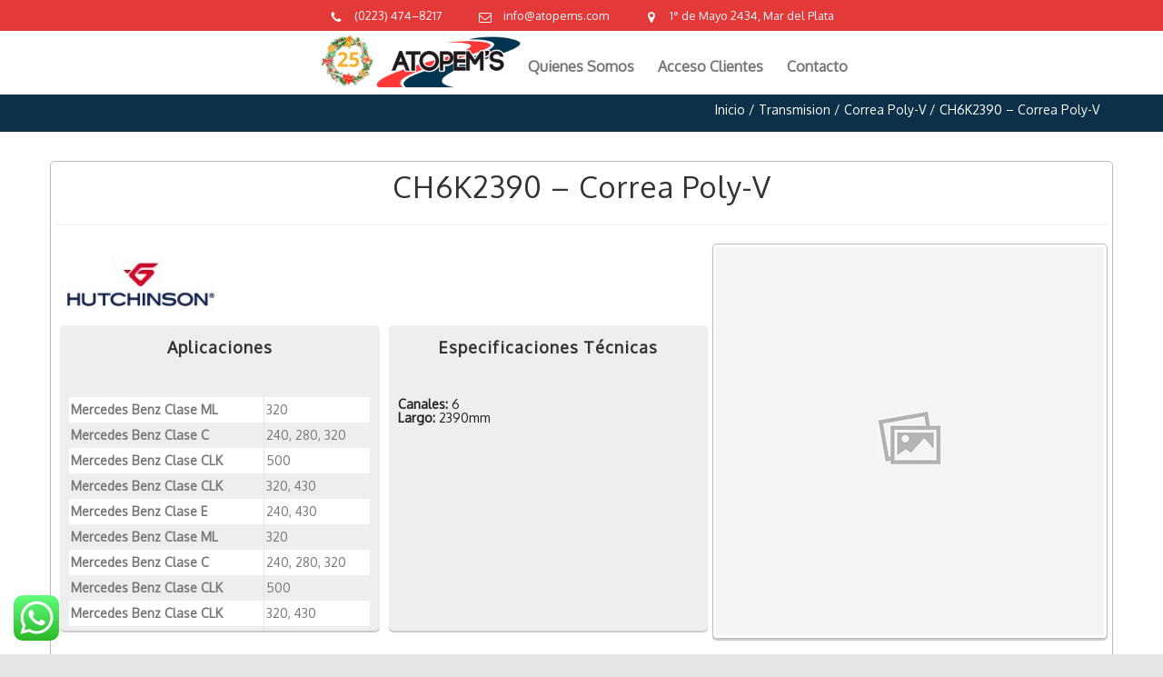

--- FILE ---
content_type: text/html; charset=UTF-8
request_url: https://atopems.com/producto/ch6k2390/
body_size: 41646
content:
<!DOCTYPE html>
<html lang="es">
		<head>
		<!--meta-->
		<meta http-equiv="content-type" content="text/html; charset=UTF-8" />
		<meta name="generator" content="WordPress 6.9" />
		<meta name="viewport" content="width=device-width, initial-scale=1, maximum-scale=1.2" />
		<meta name="description" content="Distribuidor de Auto Piezas" />
		<meta name="format-detection" content="telephone=no" />
		<!--style-->
		<link rel="alternate" type="application/rss+xml" title="RSS 2.0" href="https://atopems.com/feed/" />
		<link rel="pingback" href="https://atopems.com/xmlrpc.php" />
				<link rel="shortcut icon" href="https://atopems.com/wp-content/uploads/2018/07/ato-fav.jpg" />
		<title>CH6K2390 &#8211; Correa Poly-V &#8211; Atopem&#039;s</title>
<meta name='robots' content='max-image-preview:large' />
<link rel='dns-prefetch' href='//maxcdn.bootstrapcdn.com' />
<link rel='dns-prefetch' href='//fonts.googleapis.com' />
<link rel="alternate" type="application/rss+xml" title="Atopem&#039;s &raquo; Feed" href="https://atopems.com/feed/" />
<link rel="alternate" type="application/rss+xml" title="Atopem&#039;s &raquo; Feed de los comentarios" href="https://atopems.com/comments/feed/" />
<link rel="alternate" type="application/rss+xml" title="Atopem&#039;s &raquo; Comentario CH6K2390 &#8211; Correa Poly-V del feed" href="https://atopems.com/producto/ch6k2390/feed/" />
<link rel="alternate" title="oEmbed (JSON)" type="application/json+oembed" href="https://atopems.com/wp-json/oembed/1.0/embed?url=https%3A%2F%2Fatopems.com%2Fproducto%2Fch6k2390%2F" />
<link rel="alternate" title="oEmbed (XML)" type="text/xml+oembed" href="https://atopems.com/wp-json/oembed/1.0/embed?url=https%3A%2F%2Fatopems.com%2Fproducto%2Fch6k2390%2F&#038;format=xml" />
<style id='wp-img-auto-sizes-contain-inline-css' type='text/css'>
img:is([sizes=auto i],[sizes^="auto," i]){contain-intrinsic-size:3000px 1500px}
/*# sourceURL=wp-img-auto-sizes-contain-inline-css */
</style>
<link rel='stylesheet' id='woocommerce_views-block-style-css-css' href='https://atopems.com/wp-content/plugins/woocommerce-views/public/css/style.css?ver=3.1.6' type='text/css' media='all' />
<link rel='stylesheet' id='ht_ctc_main_css-css' href='https://atopems.com/wp-content/plugins/click-to-chat-for-whatsapp/new/inc/assets/css/main.css?ver=4.36' type='text/css' media='all' />
<style id='wp-emoji-styles-inline-css' type='text/css'>

	img.wp-smiley, img.emoji {
		display: inline !important;
		border: none !important;
		box-shadow: none !important;
		height: 1em !important;
		width: 1em !important;
		margin: 0 0.07em !important;
		vertical-align: -0.1em !important;
		background: none !important;
		padding: 0 !important;
	}
/*# sourceURL=wp-emoji-styles-inline-css */
</style>
<link rel='stylesheet' id='wp-block-library-css' href='https://atopems.com/wp-includes/css/dist/block-library/style.min.css?ver=6.9' type='text/css' media='all' />
<style id='wp-block-library-theme-inline-css' type='text/css'>
.wp-block-audio :where(figcaption){color:#555;font-size:13px;text-align:center}.is-dark-theme .wp-block-audio :where(figcaption){color:#ffffffa6}.wp-block-audio{margin:0 0 1em}.wp-block-code{border:1px solid #ccc;border-radius:4px;font-family:Menlo,Consolas,monaco,monospace;padding:.8em 1em}.wp-block-embed :where(figcaption){color:#555;font-size:13px;text-align:center}.is-dark-theme .wp-block-embed :where(figcaption){color:#ffffffa6}.wp-block-embed{margin:0 0 1em}.blocks-gallery-caption{color:#555;font-size:13px;text-align:center}.is-dark-theme .blocks-gallery-caption{color:#ffffffa6}:root :where(.wp-block-image figcaption){color:#555;font-size:13px;text-align:center}.is-dark-theme :root :where(.wp-block-image figcaption){color:#ffffffa6}.wp-block-image{margin:0 0 1em}.wp-block-pullquote{border-bottom:4px solid;border-top:4px solid;color:currentColor;margin-bottom:1.75em}.wp-block-pullquote :where(cite),.wp-block-pullquote :where(footer),.wp-block-pullquote__citation{color:currentColor;font-size:.8125em;font-style:normal;text-transform:uppercase}.wp-block-quote{border-left:.25em solid;margin:0 0 1.75em;padding-left:1em}.wp-block-quote cite,.wp-block-quote footer{color:currentColor;font-size:.8125em;font-style:normal;position:relative}.wp-block-quote:where(.has-text-align-right){border-left:none;border-right:.25em solid;padding-left:0;padding-right:1em}.wp-block-quote:where(.has-text-align-center){border:none;padding-left:0}.wp-block-quote.is-large,.wp-block-quote.is-style-large,.wp-block-quote:where(.is-style-plain){border:none}.wp-block-search .wp-block-search__label{font-weight:700}.wp-block-search__button{border:1px solid #ccc;padding:.375em .625em}:where(.wp-block-group.has-background){padding:1.25em 2.375em}.wp-block-separator.has-css-opacity{opacity:.4}.wp-block-separator{border:none;border-bottom:2px solid;margin-left:auto;margin-right:auto}.wp-block-separator.has-alpha-channel-opacity{opacity:1}.wp-block-separator:not(.is-style-wide):not(.is-style-dots){width:100px}.wp-block-separator.has-background:not(.is-style-dots){border-bottom:none;height:1px}.wp-block-separator.has-background:not(.is-style-wide):not(.is-style-dots){height:2px}.wp-block-table{margin:0 0 1em}.wp-block-table td,.wp-block-table th{word-break:normal}.wp-block-table :where(figcaption){color:#555;font-size:13px;text-align:center}.is-dark-theme .wp-block-table :where(figcaption){color:#ffffffa6}.wp-block-video :where(figcaption){color:#555;font-size:13px;text-align:center}.is-dark-theme .wp-block-video :where(figcaption){color:#ffffffa6}.wp-block-video{margin:0 0 1em}:root :where(.wp-block-template-part.has-background){margin-bottom:0;margin-top:0;padding:1.25em 2.375em}
/*# sourceURL=/wp-includes/css/dist/block-library/theme.min.css */
</style>
<style id='classic-theme-styles-inline-css' type='text/css'>
/*! This file is auto-generated */
.wp-block-button__link{color:#fff;background-color:#32373c;border-radius:9999px;box-shadow:none;text-decoration:none;padding:calc(.667em + 2px) calc(1.333em + 2px);font-size:1.125em}.wp-block-file__button{background:#32373c;color:#fff;text-decoration:none}
/*# sourceURL=/wp-includes/css/classic-themes.min.css */
</style>
<link rel='stylesheet' id='mediaelement-css' href='https://atopems.com/wp-includes/js/mediaelement/mediaelementplayer-legacy.min.css?ver=4.2.17' type='text/css' media='all' />
<link rel='stylesheet' id='wp-mediaelement-css' href='https://atopems.com/wp-includes/js/mediaelement/wp-mediaelement.min.css?ver=6.9' type='text/css' media='all' />
<link rel='stylesheet' id='view_editor_gutenberg_frontend_assets-css' href='https://atopems.com/wp-content/plugins/wp-views/public/css/views-frontend.css?ver=3.6.21' type='text/css' media='all' />
<style id='view_editor_gutenberg_frontend_assets-inline-css' type='text/css'>
.wpv-sort-list-dropdown.wpv-sort-list-dropdown-style-default > span.wpv-sort-list,.wpv-sort-list-dropdown.wpv-sort-list-dropdown-style-default .wpv-sort-list-item {border-color: #cdcdcd;}.wpv-sort-list-dropdown.wpv-sort-list-dropdown-style-default .wpv-sort-list-item a {color: #444;background-color: #fff;}.wpv-sort-list-dropdown.wpv-sort-list-dropdown-style-default a:hover,.wpv-sort-list-dropdown.wpv-sort-list-dropdown-style-default a:focus {color: #000;background-color: #eee;}.wpv-sort-list-dropdown.wpv-sort-list-dropdown-style-default .wpv-sort-list-item.wpv-sort-list-current a {color: #000;background-color: #eee;}
.wpv-sort-list-dropdown.wpv-sort-list-dropdown-style-default > span.wpv-sort-list,.wpv-sort-list-dropdown.wpv-sort-list-dropdown-style-default .wpv-sort-list-item {border-color: #cdcdcd;}.wpv-sort-list-dropdown.wpv-sort-list-dropdown-style-default .wpv-sort-list-item a {color: #444;background-color: #fff;}.wpv-sort-list-dropdown.wpv-sort-list-dropdown-style-default a:hover,.wpv-sort-list-dropdown.wpv-sort-list-dropdown-style-default a:focus {color: #000;background-color: #eee;}.wpv-sort-list-dropdown.wpv-sort-list-dropdown-style-default .wpv-sort-list-item.wpv-sort-list-current a {color: #000;background-color: #eee;}.wpv-sort-list-dropdown.wpv-sort-list-dropdown-style-grey > span.wpv-sort-list,.wpv-sort-list-dropdown.wpv-sort-list-dropdown-style-grey .wpv-sort-list-item {border-color: #cdcdcd;}.wpv-sort-list-dropdown.wpv-sort-list-dropdown-style-grey .wpv-sort-list-item a {color: #444;background-color: #eeeeee;}.wpv-sort-list-dropdown.wpv-sort-list-dropdown-style-grey a:hover,.wpv-sort-list-dropdown.wpv-sort-list-dropdown-style-grey a:focus {color: #000;background-color: #e5e5e5;}.wpv-sort-list-dropdown.wpv-sort-list-dropdown-style-grey .wpv-sort-list-item.wpv-sort-list-current a {color: #000;background-color: #e5e5e5;}
.wpv-sort-list-dropdown.wpv-sort-list-dropdown-style-default > span.wpv-sort-list,.wpv-sort-list-dropdown.wpv-sort-list-dropdown-style-default .wpv-sort-list-item {border-color: #cdcdcd;}.wpv-sort-list-dropdown.wpv-sort-list-dropdown-style-default .wpv-sort-list-item a {color: #444;background-color: #fff;}.wpv-sort-list-dropdown.wpv-sort-list-dropdown-style-default a:hover,.wpv-sort-list-dropdown.wpv-sort-list-dropdown-style-default a:focus {color: #000;background-color: #eee;}.wpv-sort-list-dropdown.wpv-sort-list-dropdown-style-default .wpv-sort-list-item.wpv-sort-list-current a {color: #000;background-color: #eee;}.wpv-sort-list-dropdown.wpv-sort-list-dropdown-style-grey > span.wpv-sort-list,.wpv-sort-list-dropdown.wpv-sort-list-dropdown-style-grey .wpv-sort-list-item {border-color: #cdcdcd;}.wpv-sort-list-dropdown.wpv-sort-list-dropdown-style-grey .wpv-sort-list-item a {color: #444;background-color: #eeeeee;}.wpv-sort-list-dropdown.wpv-sort-list-dropdown-style-grey a:hover,.wpv-sort-list-dropdown.wpv-sort-list-dropdown-style-grey a:focus {color: #000;background-color: #e5e5e5;}.wpv-sort-list-dropdown.wpv-sort-list-dropdown-style-grey .wpv-sort-list-item.wpv-sort-list-current a {color: #000;background-color: #e5e5e5;}.wpv-sort-list-dropdown.wpv-sort-list-dropdown-style-blue > span.wpv-sort-list,.wpv-sort-list-dropdown.wpv-sort-list-dropdown-style-blue .wpv-sort-list-item {border-color: #0099cc;}.wpv-sort-list-dropdown.wpv-sort-list-dropdown-style-blue .wpv-sort-list-item a {color: #444;background-color: #cbddeb;}.wpv-sort-list-dropdown.wpv-sort-list-dropdown-style-blue a:hover,.wpv-sort-list-dropdown.wpv-sort-list-dropdown-style-blue a:focus {color: #000;background-color: #95bedd;}.wpv-sort-list-dropdown.wpv-sort-list-dropdown-style-blue .wpv-sort-list-item.wpv-sort-list-current a {color: #000;background-color: #95bedd;}
/*# sourceURL=view_editor_gutenberg_frontend_assets-inline-css */
</style>
<style id='global-styles-inline-css' type='text/css'>
:root{--wp--preset--aspect-ratio--square: 1;--wp--preset--aspect-ratio--4-3: 4/3;--wp--preset--aspect-ratio--3-4: 3/4;--wp--preset--aspect-ratio--3-2: 3/2;--wp--preset--aspect-ratio--2-3: 2/3;--wp--preset--aspect-ratio--16-9: 16/9;--wp--preset--aspect-ratio--9-16: 9/16;--wp--preset--color--black: #000000;--wp--preset--color--cyan-bluish-gray: #abb8c3;--wp--preset--color--white: #ffffff;--wp--preset--color--pale-pink: #f78da7;--wp--preset--color--vivid-red: #cf2e2e;--wp--preset--color--luminous-vivid-orange: #ff6900;--wp--preset--color--luminous-vivid-amber: #fcb900;--wp--preset--color--light-green-cyan: #7bdcb5;--wp--preset--color--vivid-green-cyan: #00d084;--wp--preset--color--pale-cyan-blue: #8ed1fc;--wp--preset--color--vivid-cyan-blue: #0693e3;--wp--preset--color--vivid-purple: #9b51e0;--wp--preset--color--carservice-blue: #1E69B8;--wp--preset--color--carservice-turquoise: #5FC7AE;--wp--preset--color--carservice-orange: #F68220;--wp--preset--color--carservice-green: #82B541;--wp--preset--color--carservice-light-blue: #66A1C3;--wp--preset--gradient--vivid-cyan-blue-to-vivid-purple: linear-gradient(135deg,rgb(6,147,227) 0%,rgb(155,81,224) 100%);--wp--preset--gradient--light-green-cyan-to-vivid-green-cyan: linear-gradient(135deg,rgb(122,220,180) 0%,rgb(0,208,130) 100%);--wp--preset--gradient--luminous-vivid-amber-to-luminous-vivid-orange: linear-gradient(135deg,rgb(252,185,0) 0%,rgb(255,105,0) 100%);--wp--preset--gradient--luminous-vivid-orange-to-vivid-red: linear-gradient(135deg,rgb(255,105,0) 0%,rgb(207,46,46) 100%);--wp--preset--gradient--very-light-gray-to-cyan-bluish-gray: linear-gradient(135deg,rgb(238,238,238) 0%,rgb(169,184,195) 100%);--wp--preset--gradient--cool-to-warm-spectrum: linear-gradient(135deg,rgb(74,234,220) 0%,rgb(151,120,209) 20%,rgb(207,42,186) 40%,rgb(238,44,130) 60%,rgb(251,105,98) 80%,rgb(254,248,76) 100%);--wp--preset--gradient--blush-light-purple: linear-gradient(135deg,rgb(255,206,236) 0%,rgb(152,150,240) 100%);--wp--preset--gradient--blush-bordeaux: linear-gradient(135deg,rgb(254,205,165) 0%,rgb(254,45,45) 50%,rgb(107,0,62) 100%);--wp--preset--gradient--luminous-dusk: linear-gradient(135deg,rgb(255,203,112) 0%,rgb(199,81,192) 50%,rgb(65,88,208) 100%);--wp--preset--gradient--pale-ocean: linear-gradient(135deg,rgb(255,245,203) 0%,rgb(182,227,212) 50%,rgb(51,167,181) 100%);--wp--preset--gradient--electric-grass: linear-gradient(135deg,rgb(202,248,128) 0%,rgb(113,206,126) 100%);--wp--preset--gradient--midnight: linear-gradient(135deg,rgb(2,3,129) 0%,rgb(40,116,252) 100%);--wp--preset--font-size--small: 13px;--wp--preset--font-size--medium: 20px;--wp--preset--font-size--large: 36px;--wp--preset--font-size--x-large: 42px;--wp--preset--spacing--20: 0.44rem;--wp--preset--spacing--30: 0.67rem;--wp--preset--spacing--40: 1rem;--wp--preset--spacing--50: 1.5rem;--wp--preset--spacing--60: 2.25rem;--wp--preset--spacing--70: 3.38rem;--wp--preset--spacing--80: 5.06rem;--wp--preset--shadow--natural: 6px 6px 9px rgba(0, 0, 0, 0.2);--wp--preset--shadow--deep: 12px 12px 50px rgba(0, 0, 0, 0.4);--wp--preset--shadow--sharp: 6px 6px 0px rgba(0, 0, 0, 0.2);--wp--preset--shadow--outlined: 6px 6px 0px -3px rgb(255, 255, 255), 6px 6px rgb(0, 0, 0);--wp--preset--shadow--crisp: 6px 6px 0px rgb(0, 0, 0);}:where(.is-layout-flex){gap: 0.5em;}:where(.is-layout-grid){gap: 0.5em;}body .is-layout-flex{display: flex;}.is-layout-flex{flex-wrap: wrap;align-items: center;}.is-layout-flex > :is(*, div){margin: 0;}body .is-layout-grid{display: grid;}.is-layout-grid > :is(*, div){margin: 0;}:where(.wp-block-columns.is-layout-flex){gap: 2em;}:where(.wp-block-columns.is-layout-grid){gap: 2em;}:where(.wp-block-post-template.is-layout-flex){gap: 1.25em;}:where(.wp-block-post-template.is-layout-grid){gap: 1.25em;}.has-black-color{color: var(--wp--preset--color--black) !important;}.has-cyan-bluish-gray-color{color: var(--wp--preset--color--cyan-bluish-gray) !important;}.has-white-color{color: var(--wp--preset--color--white) !important;}.has-pale-pink-color{color: var(--wp--preset--color--pale-pink) !important;}.has-vivid-red-color{color: var(--wp--preset--color--vivid-red) !important;}.has-luminous-vivid-orange-color{color: var(--wp--preset--color--luminous-vivid-orange) !important;}.has-luminous-vivid-amber-color{color: var(--wp--preset--color--luminous-vivid-amber) !important;}.has-light-green-cyan-color{color: var(--wp--preset--color--light-green-cyan) !important;}.has-vivid-green-cyan-color{color: var(--wp--preset--color--vivid-green-cyan) !important;}.has-pale-cyan-blue-color{color: var(--wp--preset--color--pale-cyan-blue) !important;}.has-vivid-cyan-blue-color{color: var(--wp--preset--color--vivid-cyan-blue) !important;}.has-vivid-purple-color{color: var(--wp--preset--color--vivid-purple) !important;}.has-black-background-color{background-color: var(--wp--preset--color--black) !important;}.has-cyan-bluish-gray-background-color{background-color: var(--wp--preset--color--cyan-bluish-gray) !important;}.has-white-background-color{background-color: var(--wp--preset--color--white) !important;}.has-pale-pink-background-color{background-color: var(--wp--preset--color--pale-pink) !important;}.has-vivid-red-background-color{background-color: var(--wp--preset--color--vivid-red) !important;}.has-luminous-vivid-orange-background-color{background-color: var(--wp--preset--color--luminous-vivid-orange) !important;}.has-luminous-vivid-amber-background-color{background-color: var(--wp--preset--color--luminous-vivid-amber) !important;}.has-light-green-cyan-background-color{background-color: var(--wp--preset--color--light-green-cyan) !important;}.has-vivid-green-cyan-background-color{background-color: var(--wp--preset--color--vivid-green-cyan) !important;}.has-pale-cyan-blue-background-color{background-color: var(--wp--preset--color--pale-cyan-blue) !important;}.has-vivid-cyan-blue-background-color{background-color: var(--wp--preset--color--vivid-cyan-blue) !important;}.has-vivid-purple-background-color{background-color: var(--wp--preset--color--vivid-purple) !important;}.has-black-border-color{border-color: var(--wp--preset--color--black) !important;}.has-cyan-bluish-gray-border-color{border-color: var(--wp--preset--color--cyan-bluish-gray) !important;}.has-white-border-color{border-color: var(--wp--preset--color--white) !important;}.has-pale-pink-border-color{border-color: var(--wp--preset--color--pale-pink) !important;}.has-vivid-red-border-color{border-color: var(--wp--preset--color--vivid-red) !important;}.has-luminous-vivid-orange-border-color{border-color: var(--wp--preset--color--luminous-vivid-orange) !important;}.has-luminous-vivid-amber-border-color{border-color: var(--wp--preset--color--luminous-vivid-amber) !important;}.has-light-green-cyan-border-color{border-color: var(--wp--preset--color--light-green-cyan) !important;}.has-vivid-green-cyan-border-color{border-color: var(--wp--preset--color--vivid-green-cyan) !important;}.has-pale-cyan-blue-border-color{border-color: var(--wp--preset--color--pale-cyan-blue) !important;}.has-vivid-cyan-blue-border-color{border-color: var(--wp--preset--color--vivid-cyan-blue) !important;}.has-vivid-purple-border-color{border-color: var(--wp--preset--color--vivid-purple) !important;}.has-vivid-cyan-blue-to-vivid-purple-gradient-background{background: var(--wp--preset--gradient--vivid-cyan-blue-to-vivid-purple) !important;}.has-light-green-cyan-to-vivid-green-cyan-gradient-background{background: var(--wp--preset--gradient--light-green-cyan-to-vivid-green-cyan) !important;}.has-luminous-vivid-amber-to-luminous-vivid-orange-gradient-background{background: var(--wp--preset--gradient--luminous-vivid-amber-to-luminous-vivid-orange) !important;}.has-luminous-vivid-orange-to-vivid-red-gradient-background{background: var(--wp--preset--gradient--luminous-vivid-orange-to-vivid-red) !important;}.has-very-light-gray-to-cyan-bluish-gray-gradient-background{background: var(--wp--preset--gradient--very-light-gray-to-cyan-bluish-gray) !important;}.has-cool-to-warm-spectrum-gradient-background{background: var(--wp--preset--gradient--cool-to-warm-spectrum) !important;}.has-blush-light-purple-gradient-background{background: var(--wp--preset--gradient--blush-light-purple) !important;}.has-blush-bordeaux-gradient-background{background: var(--wp--preset--gradient--blush-bordeaux) !important;}.has-luminous-dusk-gradient-background{background: var(--wp--preset--gradient--luminous-dusk) !important;}.has-pale-ocean-gradient-background{background: var(--wp--preset--gradient--pale-ocean) !important;}.has-electric-grass-gradient-background{background: var(--wp--preset--gradient--electric-grass) !important;}.has-midnight-gradient-background{background: var(--wp--preset--gradient--midnight) !important;}.has-small-font-size{font-size: var(--wp--preset--font-size--small) !important;}.has-medium-font-size{font-size: var(--wp--preset--font-size--medium) !important;}.has-large-font-size{font-size: var(--wp--preset--font-size--large) !important;}.has-x-large-font-size{font-size: var(--wp--preset--font-size--x-large) !important;}
:where(.wp-block-post-template.is-layout-flex){gap: 1.25em;}:where(.wp-block-post-template.is-layout-grid){gap: 1.25em;}
:where(.wp-block-term-template.is-layout-flex){gap: 1.25em;}:where(.wp-block-term-template.is-layout-grid){gap: 1.25em;}
:where(.wp-block-columns.is-layout-flex){gap: 2em;}:where(.wp-block-columns.is-layout-grid){gap: 2em;}
:root :where(.wp-block-pullquote){font-size: 1.5em;line-height: 1.6;}
/*# sourceURL=global-styles-inline-css */
</style>
<link rel='stylesheet' id='sr7css-css' href='//atopems.com/wp-content/plugins/revslider/public/css/sr7.css?ver=6.7.40' type='text/css' media='all' />
<link rel='stylesheet' id='widgetopts-styles-css' href='https://atopems.com/wp-content/plugins/widget-options/assets/css/widget-options.css?ver=4.1.3' type='text/css' media='all' />
<link rel='stylesheet' id='woocommerce_views_onsale_badge-css' href='https://atopems.com/wp-content/plugins/woocommerce-views/library/toolset/woocommerce-views/res/css/wcviews-onsalebadge.css?ver=3.1.6' type='text/css' media='all' />
<link rel='stylesheet' id='photoswipe-css' href='https://atopems.com/wp-content/plugins/woocommerce/assets/css/photoswipe/photoswipe.min.css?ver=10.4.3' type='text/css' media='all' />
<link rel='stylesheet' id='photoswipe-default-skin-css' href='https://atopems.com/wp-content/plugins/woocommerce/assets/css/photoswipe/default-skin/default-skin.min.css?ver=10.4.3' type='text/css' media='all' />
<link rel='stylesheet' id='woocommerce-layout-css' href='https://atopems.com/wp-content/plugins/woocommerce/assets/css/woocommerce-layout.css?ver=10.4.3' type='text/css' media='all' />
<link rel='stylesheet' id='woocommerce-smallscreen-css' href='https://atopems.com/wp-content/plugins/woocommerce/assets/css/woocommerce-smallscreen.css?ver=10.4.3' type='text/css' media='only screen and (max-width: 768px)' />
<link rel='stylesheet' id='woocommerce-general-css' href='https://atopems.com/wp-content/plugins/woocommerce/assets/css/woocommerce.css?ver=10.4.3' type='text/css' media='all' />
<style id='woocommerce-inline-inline-css' type='text/css'>
.woocommerce form .form-row .required { visibility: visible; }
/*# sourceURL=woocommerce-inline-inline-css */
</style>
<link rel='stylesheet' id='dgwt-wcas-style-css' href='https://atopems.com/wp-content/plugins/ajax-search-for-woocommerce-premium/assets/css/style.min.css?ver=1.24.0' type='text/css' media='all' />
<link rel='stylesheet' id='ato-pricelist-css' href='https://atopems.com/wp-content/plugins/ato-pricelist/assets/css/pricelist.css?ver=1.0.9' type='text/css' media='all' />
<link rel='stylesheet' id='reset-css' href='https://atopems.com/wp-content/themes/carservice/style/reset.css?ver=6.9' type='text/css' media='all' />
<link rel='stylesheet' id='superfish-css' href='https://atopems.com/wp-content/themes/carservice/style/superfish.css?ver=6.9' type='text/css' media='all' />
<link rel='stylesheet' id='prettyPhoto-css' href='https://atopems.com/wp-content/themes/carservice/style/prettyPhoto.css?ver=6.9' type='text/css' media='all' />
<link rel='stylesheet' id='jquery-qtip-css' href='https://atopems.com/wp-content/themes/carservice/style/jquery.qtip.css?ver=6.9' type='text/css' media='all' />
<link rel='stylesheet' id='odometer-css' href='https://atopems.com/wp-content/themes/carservice/style/odometer-theme-default.css?ver=6.9' type='text/css' media='all' />
<link rel='stylesheet' id='animations-css' href='https://atopems.com/wp-content/themes/carservice/style/animations.css?ver=6.9' type='text/css' media='all' />
<link rel='stylesheet' id='parent-style-css' href='https://atopems.com/wp-content/themes/carservice/style.css?ver=6.9' type='text/css' media='all' />
<link rel='stylesheet' id='load-fa-css' href='https://maxcdn.bootstrapcdn.com/font-awesome/4.6.3/css/font-awesome.min.css?ver=6.9' type='text/css' media='all' />
<link rel='stylesheet' id='dashicons-css' href='https://atopems.com/wp-includes/css/dashicons.min.css?ver=6.9' type='text/css' media='all' />
<link rel='stylesheet' id='thickbox-css' href='https://atopems.com/wp-includes/js/thickbox/thickbox.css?ver=6.9' type='text/css' media='all' />
<link rel='stylesheet' id='select2-css' href='https://atopems.com/wp-content/plugins/woocommerce/assets/css/select2.css?ver=10.4.3' type='text/css' media='all' />
<link rel='stylesheet' id='toolset_bootstrap_styles-css' href='https://atopems.com/wp-content/plugins/wp-views/vendor/toolset/toolset-common/res/lib/bootstrap3/css/bootstrap.css?ver=4.5.0' type='text/css' media='screen' />
<link rel='stylesheet' id='menu-cells-front-end-css' href='https://atopems.com/wp-content/plugins/layouts/resources/css/cell-menu-css.css?ver=2.6.17' type='text/css' media='screen' />
<link rel='stylesheet' id='toolset-notifications-css-css' href='https://atopems.com/wp-content/plugins/wp-views/vendor/toolset/toolset-common/res/css/toolset-notifications.css?ver=4.5.0' type='text/css' media='screen' />
<link rel='stylesheet' id='ddl-front-end-css' href='https://atopems.com/wp-content/plugins/layouts/resources/css/ddl-front-end.css?ver=2.6.17' type='text/css' media='screen' />
<link rel='stylesheet' id='toolset-common-css' href='https://atopems.com/wp-content/plugins/wp-views/vendor/toolset/toolset-common/res/css/toolset-common.css?ver=4.5.0' type='text/css' media='screen' />
<link rel='stylesheet' id='google-font-primary-css' href='//fonts.googleapis.com/css?family=Oxygen%3Aregular&#038;subset=latin&#038;ver=6.9' type='text/css' media='all' />
<link rel='stylesheet' id='main-style-css' href='https://atopems.com/wp-content/themes/carservice-child/style.css?ver=6.9' type='text/css' media='all' />
<link rel='stylesheet' id='responsive-css' href='https://atopems.com/wp-content/themes/carservice/style/responsive.css?ver=6.9' type='text/css' media='all' />
<link rel='stylesheet' id='woocommerce-custom-css' href='https://atopems.com/wp-content/themes/carservice/woocommerce/style.css?ver=6.9' type='text/css' media='all' />
<link rel='stylesheet' id='woocommerce-responsive-css' href='https://atopems.com/wp-content/themes/carservice/woocommerce/responsive.css?ver=6.9' type='text/css' media='all' />
<link rel='stylesheet' id='cs-streamline-small-css' href='https://atopems.com/wp-content/themes/carservice/fonts/streamline-small/style.css?ver=6.9' type='text/css' media='all' />
<link rel='stylesheet' id='cs-template-css' href='https://atopems.com/wp-content/themes/carservice/fonts/template/styles.css?ver=6.9' type='text/css' media='all' />
<link rel='stylesheet' id='cs-social-css' href='https://atopems.com/wp-content/themes/carservice/fonts/social/styles.css?ver=6.9' type='text/css' media='all' />
<link rel='stylesheet' id='custom-css' href='https://atopems.com/wp-content/themes/carservice/custom.css?ver=6.9' type='text/css' media='all' />
<script type="text/javascript" src="https://atopems.com/wp-content/plugins/wp-views/vendor/toolset/common-es/public/toolset-common-es-frontend.js?ver=175000" id="toolset-common-es-frontend-js"></script>
<script type="text/javascript" src="https://atopems.com/wp-includes/js/jquery/jquery.min.js?ver=3.7.1" id="jquery-core-js"></script>
<script type="text/javascript" src="https://atopems.com/wp-includes/js/jquery/jquery-migrate.min.js?ver=3.4.1" id="jquery-migrate-js"></script>
<script type="text/javascript" id="jquery-js-after">
/* <![CDATA[ */
<!-- Global site tag (gtag.js) - Google Analytics -->
</script>
<script>
  window.dataLayer = window.dataLayer || [];
  function gtag(){dataLayer.push(arguments);}
  gtag('js', new Date());

  gtag('config', 'UA-195019893-1');
//# sourceURL=jquery-js-after
/* ]]> */
</script>
<script type="text/javascript" src="//atopems.com/wp-content/plugins/revslider/public/js/libs/tptools.js?ver=6.7.40" id="tp-tools-js" async="async" data-wp-strategy="async"></script>
<script type="text/javascript" src="//atopems.com/wp-content/plugins/revslider/public/js/sr7.js?ver=6.7.40" id="sr7-js" async="async" data-wp-strategy="async"></script>
<script type="text/javascript" src="https://atopems.com/wp-content/plugins/woocommerce-views/library/toolset/woocommerce-views/res/js/wcviews-frontend.js?ver=3.1.6" id="woocommerce_views_frontend_js-js"></script>
<script type="text/javascript" src="https://atopems.com/wp-content/plugins/woocommerce/assets/js/jquery-blockui/jquery.blockUI.min.js?ver=2.7.0-wc.10.4.3" id="wc-jquery-blockui-js" defer="defer" data-wp-strategy="defer"></script>
<script type="text/javascript" id="wc-add-to-cart-js-extra">
/* <![CDATA[ */
var wc_add_to_cart_params = {"ajax_url":"/wp-admin/admin-ajax.php","wc_ajax_url":"/?wc-ajax=%%endpoint%%","i18n_view_cart":"Ver carrito","cart_url":"https://atopems.com/resumen-de-pedido/","is_cart":"","cart_redirect_after_add":"no"};
//# sourceURL=wc-add-to-cart-js-extra
/* ]]> */
</script>
<script type="text/javascript" src="https://atopems.com/wp-content/plugins/woocommerce/assets/js/frontend/add-to-cart.min.js?ver=10.4.3" id="wc-add-to-cart-js" defer="defer" data-wp-strategy="defer"></script>
<script type="text/javascript" src="https://atopems.com/wp-content/plugins/woocommerce/assets/js/zoom/jquery.zoom.min.js?ver=1.7.21-wc.10.4.3" id="wc-zoom-js" defer="defer" data-wp-strategy="defer"></script>
<script type="text/javascript" src="https://atopems.com/wp-content/plugins/woocommerce/assets/js/flexslider/jquery.flexslider.min.js?ver=2.7.2-wc.10.4.3" id="wc-flexslider-js" defer="defer" data-wp-strategy="defer"></script>
<script type="text/javascript" src="https://atopems.com/wp-content/plugins/woocommerce/assets/js/photoswipe/photoswipe.min.js?ver=4.1.1-wc.10.4.3" id="wc-photoswipe-js" defer="defer" data-wp-strategy="defer"></script>
<script type="text/javascript" src="https://atopems.com/wp-content/plugins/woocommerce/assets/js/photoswipe/photoswipe-ui-default.min.js?ver=4.1.1-wc.10.4.3" id="wc-photoswipe-ui-default-js" defer="defer" data-wp-strategy="defer"></script>
<script type="text/javascript" id="wc-single-product-js-extra">
/* <![CDATA[ */
var wc_single_product_params = {"i18n_required_rating_text":"Por favor elige una puntuaci\u00f3n","i18n_rating_options":["1 de 5 estrellas","2 de 5 estrellas","3 de 5 estrellas","4 de 5 estrellas","5 de 5 estrellas"],"i18n_product_gallery_trigger_text":"Ver galer\u00eda de im\u00e1genes a pantalla completa","review_rating_required":"yes","flexslider":{"rtl":false,"animation":"slide","smoothHeight":true,"directionNav":false,"controlNav":"thumbnails","slideshow":false,"animationSpeed":500,"animationLoop":false,"allowOneSlide":false},"zoom_enabled":"1","zoom_options":[],"photoswipe_enabled":"1","photoswipe_options":{"shareEl":false,"closeOnScroll":false,"history":false,"hideAnimationDuration":0,"showAnimationDuration":0},"flexslider_enabled":"1"};
//# sourceURL=wc-single-product-js-extra
/* ]]> */
</script>
<script type="text/javascript" src="https://atopems.com/wp-content/plugins/woocommerce/assets/js/frontend/single-product.min.js?ver=10.4.3" id="wc-single-product-js" defer="defer" data-wp-strategy="defer"></script>
<script type="text/javascript" src="https://atopems.com/wp-content/plugins/woocommerce/assets/js/js-cookie/js.cookie.min.js?ver=2.1.4-wc.10.4.3" id="wc-js-cookie-js" defer="defer" data-wp-strategy="defer"></script>
<script type="text/javascript" id="woocommerce-js-extra">
/* <![CDATA[ */
var woocommerce_params = {"ajax_url":"/wp-admin/admin-ajax.php","wc_ajax_url":"/?wc-ajax=%%endpoint%%","i18n_password_show":"Mostrar contrase\u00f1a","i18n_password_hide":"Ocultar contrase\u00f1a"};
//# sourceURL=woocommerce-js-extra
/* ]]> */
</script>
<script type="text/javascript" src="https://atopems.com/wp-content/plugins/woocommerce/assets/js/frontend/woocommerce.min.js?ver=10.4.3" id="woocommerce-js" defer="defer" data-wp-strategy="defer"></script>
<script type="text/javascript" src="https://atopems.com/wp-content/plugins/woocommerce/assets/js/select2/select2.full.min.js?ver=4.0.3-wc.10.4.3" id="wc-select2-js" defer="defer" data-wp-strategy="defer"></script>
<script type="text/javascript" id="ddl-layouts-frontend-js-extra">
/* <![CDATA[ */
var DDLayout_fe_settings = {"DDL_JS":{"css_framework":"bootstrap-3","DEBUG":false}};
//# sourceURL=ddl-layouts-frontend-js-extra
/* ]]> */
</script>
<script type="text/javascript" src="https://atopems.com/wp-content/plugins/layouts/resources/js/ddl-layouts-frontend.js?ver=2.6.17" id="ddl-layouts-frontend-js"></script>
<link rel="https://api.w.org/" href="https://atopems.com/wp-json/" /><link rel="alternate" title="JSON" type="application/json" href="https://atopems.com/wp-json/wp/v2/product/58010" /><link rel="EditURI" type="application/rsd+xml" title="RSD" href="https://atopems.com/xmlrpc.php?rsd" />
<meta name="generator" content="WordPress 6.9" />
<meta name="generator" content="WooCommerce 10.4.3" />
<link rel="canonical" href="https://atopems.com/producto/ch6k2390/" />
<link rel='shortlink' href='https://atopems.com/?p=58010' />
<!-- start Simple Custom CSS and JS -->
<script type="text/javascript">
// Accordion functionality
        document.addEventListener('DOMContentLoaded', function() {
            const accordionHeaders = document.querySelectorAll('.about_accordion_header');
            
            accordionHeaders.forEach(header => {
                header.addEventListener('click', function() {
                    const content = this.nextElementSibling;
                    const isActive = this.classList.contains('active');
                    
                    // Close all other accordion items
                    accordionHeaders.forEach(h => {
                        h.classList.remove('active');
                        h.nextElementSibling.classList.remove('active');
                    });
                    
                    // Toggle current item
                    if (!isActive) {
                        this.classList.add('active');
                        content.classList.add('active');
                    }
                });
            });
        });</script>
<!-- end Simple Custom CSS and JS -->
<!-- start Simple Custom CSS and JS -->
<style type="text/css">
.new_cat_titulo {
            text-align: center;
            color: #333;
            margin-bottom: 30px;
            font-size: 2.5rem;
            font-weight: bold;
        }

        .new_cat_grid {
            display: grid;
            grid-template-columns: repeat(auto-fit, minmax(500px, 1fr));
            gap: 20px;
            max-width: 1200px;
            margin: 0 auto;
        }

        .new_cat_rubro_contenedor {
            background: white;
            border-radius: 8px;
            box-shadow: 0 2px 10px rgba(0,0,0,0.1);
            overflow: hidden;
            transition: transform 0.2s ease;
        }

        .new_cat_rubro_contenedor:hover {
            transform: translateY(-2px);
            box-shadow: 0 4px 20px rgba(0,0,0,0.15);
        }

        .new_cat_rubro_cuadrado {
            width: 100%;
            display: flex;
            align-items: stretch;
        }

        .new_cat_imagen_container {
            flex: 0 0 230px;
            padding: 20px;
            display: flex;
            align-items: center;
            justify-content: center;
            background: #fafafa;
        }

        .new_cat_imagen {
            max-width: 100%;
            height: auto;
            border-radius: 4px;
        }

        .new_cat_botones_container {
            flex: 1;
            padding: 20px;
            display: flex;
            flex-direction: column;
            gap: 8px;
        }

        .new_cat_boton {
            background: #007cba;
            color: white;
            border: none;
            padding: 12px 16px;
            border-radius: 4px;
            cursor: pointer;
            text-align: left;
            font-size: 14px;
            transition: all 0.2s ease;
            text-decoration: none;
            display: inline-block;
        }

        .new_cat_boton:hover {
            background: #005a87;
            transform: translateX(2px);
        }

        a {
            text-decoration: none;
        }

        @media (max-width: 768px) {
            .new_cat_grid {
                grid-template-columns: 1fr;
            }
            
            .new_cat_rubro_cuadrado {
                flex-direction: column;
            }
            
            .new_cat_imagen_container {
                flex: none;
                padding: 15px;
            }
            
            .new_cat_titulo {
                font-size: 2rem;
            }
        }

.about_container {
            max-width: 1200px;
            margin: 0 auto;
            padding: 20px;
        }

        .about_hero_section {
            display: grid;
            grid-template-columns: 1fr 1fr;
            gap: 40px;
            margin-bottom: 60px;
            background: white;
            padding: 40px;
            border-radius: 8px;
            box-shadow: 0 2px 10px rgba(0,0,0,0.1);
        }

        .about_images_column {
            display: flex;
            flex-direction: column;
            gap: 20px;
        }

        .about_main_image {
            width: 100%;
            border-radius: 8px;
        }

        .about_image_row {
            display: grid;
            grid-template-columns: 1fr 1fr;
            gap: 15px;
        }

        .about_image {
            width: 100%;
            border-radius: 8px;
        }

        .about_content_column h2 {
            color: #007cba;
            font-size: 2rem;
            margin-bottom: 20px;
            border-bottom: 3px solid #007cba;
            padding-bottom: 10px;
        }

        .about_text {
            font-size: 16px;
            line-height: 1.8;
            margin-bottom: 20px;
            text-align: justify;
        }

        .about_section {
            display: grid;
            grid-template-columns: 1fr 1fr;
            gap: 40px;
            margin-bottom: 60px;
            background: white;
            padding: 40px;
            border-radius: 8px;
            box-shadow: 0 2px 10px rgba(0,0,0,0.1);
        }

        .about_section.reverse {
            grid-template-columns: 1fr 1fr;
        }

        .about_section_image {
            width: 100%;
            border-radius: 8px;
        }

        .about_mission_vision_values {
            display: grid;
            grid-template-columns: repeat(3, 1fr);
            gap: 30px;
            margin-bottom: 60px;
        }

        .about_card {
            background: white;
            padding: 30px;
            border-radius: 8px;
            box-shadow: 0 2px 10px rgba(0,0,0,0.1);
            text-align: center;
            transition: transform 0.2s ease;
        }

        .about_card:hover {
            transform: translateY(-5px);
            box-shadow: 0 4px 20px rgba(0,0,0,0.15);
        }

        .about_card_icon {
            font-size: 3rem;
            color: #007cba;
            margin-bottom: 20px;
        }

        .about_card h3 {
            color: #007cba;
            font-size: 1.5rem;
            margin-bottom: 15px;
        }

        .about_card p {
            font-size: 14px;
            line-height: 1.6;
        }

        .about_faq_section {
            background: white;
            padding: 40px;
            border-radius: 8px;
            box-shadow: 0 2px 10px rgba(0,0,0,0.1);
        }

        .about_faq_title {
            color: #007cba;
            font-size: 2rem;
            margin-bottom: 30px;
            border-bottom: 3px solid #007cba;
            padding-bottom: 10px;
        }

        .about_accordion {
            border: 1px solid #ddd;
            border-radius: 4px;
            overflow: hidden;
        }

        .about_accordion_item {
            border-bottom: 1px solid #ddd;
        }

        .about_accordion_item:last-child {
            border-bottom: none;
        }

        .about_accordion_header {
            background: #f8f9fa;
            padding: 15px 20px;
            cursor: pointer;
            font-weight: bold;
            transition: background-color 0.2s ease;
            border: none;
            width: 100%;
            text-align: left;
            font-size: 16px;
        }

        .about_accordion_header:hover {
            background: #e9ecef;
        }

        .about_accordion_header.active {
            background: #007cba;
            color: white;
        }

        .about_accordion_content {
            padding: 20px;
            display: none;
            background: white;
        }

        .about_accordion_content.active {
            display: block;
        }

        .about_accordion_content p {
            margin-bottom: 10px;
        }

        .about_accordion_content ol {
            margin-left: 20px;
        }

        .about_accordion_content li {
            margin-bottom: 8px;
        }

        .about_accordion_content a {
            color: #007cba;
            text-decoration: none;
        }

        .about_accordion_content a:hover {
            text-decoration: underline;
        }

        @media (max-width: 768px) {
            .about_hero_section,
            .about_section {
                grid-template-columns: 1fr;
                gap: 20px;
                padding: 20px;
            }

            .about_mission_vision_values {
                grid-template-columns: 1fr;
                gap: 20px;
            }

            .about_content_column h2,
            .about_faq_title {
                font-size: 1.5rem;
            }

            .about_image_row {
                grid-template-columns: 1fr;
            }
        }</style>
<!-- end Simple Custom CSS and JS -->
<!-- start Simple Custom CSS and JS -->
<style type="text/css">
html {
  box-sizing: border-box;
  font-family: 'Open Sans', sans-serif;
}

*, *:before, *:after {
  box-sizing: inherit;
}

.background {
  padding: 0 25px 25px;
  position: relative;
  width: 100%;
}

.background::after {
  content: '';
  background: #60a9ff;
  background: -moz-linear-gradient(top, #60a9ff 0%, #4394f4 100%);
  background: -webkit-linear-gradient(top, #60a9ff 0%,#4394f4 100%);
  background: linear-gradient(to bottom, #60a9ff 0%,#4394f4 100%);
  filter: progid:DXImageTransform.Microsoft.gradient( startColorstr='#60a9ff', endColorstr='#4394f4',GradientType=0 );
  height: 350px;
  left: 0;
  position: absolute;
  top: 0;
  width: 100%;
  z-index: 1;
}

@media (min-width: 900px) {
  .background {
    padding: 0 0 25px;
  }
}

.container-objetivos {
  margin: 0 auto;
  padding: 50px 0 0;
  max-width: 1120px;
  width: 100%;
}

.panel {
  background-color: #fff;
  border-radius: 10px;
  padding: 15px 25px;
  position: relative;
  width: 100%;
  z-index: 10;
}

.pricing-table {
  box-shadow: 0px 10px 13px -6px rgba(0, 0, 0, 0.08), 0px 20px 31px 3px rgba(0, 0, 0, 0.09), 0px 8px 20px 7px rgba(0, 0, 0, 0.02);
  display: flex;
  flex-direction: column;
}

@media (min-width: 900px) {
  .pricing-table {
    flex-direction: row;
  }
}

.pricing-table * {
  text-align: center;
  text-transform: uppercase;
}

.pricing-plan {
  border-bottom: 1px solid #e1f1ff;
  padding: 25px;
}

.pricing-plan:last-child {
  border-bottom: none;
}

@media (min-width: 900px) {
  .pricing-plan {
    border-bottom: none;
    border-right: 1px solid #e1f1ff;
    flex:1 1 0px;
	width: 0px;
  }

  .pricing-plan:last-child {
    border-right: none;
  }
}

.range {
	color: red;
}

.pricing-img {
  margin-bottom: 25px;
  max-width: 100%;
}

.pricing-header {
  font-size: 18px;
  color: #888;
  font-weight: 600;
  letter-spacing: 1px;
}

.pricing-features {
  color: #016FF9;
  font-weight: 600;
  letter-spacing: 1px;
  margin: 50px 0 25px;
}

.pricing-features-item {
  border-top: 1px solid #e1f1ff;
  font-size: 12px;
  line-height: 1.5;
  padding: 15px 0;
}

.pricing-features-item:last-child {
  border-bottom: 1px solid #e1f1ff;
}

.pricing-price {
  color: #016FF9;
  display: block;
  font-size: 32px;
  font-weight: 700;
}

.pricing-button {
  border: 1px solid #9dd1ff;
  border-radius: 10px;
  color: #348EFE;
  display: inline-block;
  margin: 25px 0;
  padding: 15px 35px;
  text-decoration: none;
  transition: all 150ms ease-in-out;
}

.pricing-button:hover,
.pricing-button:focus {
  background-color: #e1f1ff;
}

.pricing-button.is-featured {
  background-color: #48aaff;
  color: #fff;
}

.pricing-button.is-featured:hover,
.pricing-button.is-featured:active {
  background-color: #269aff;
}</style>
<!-- end Simple Custom CSS and JS -->
<!-- start Simple Custom CSS and JS -->
<style type="text/css">
.carrito-objetivos {
	width: 1170px;
	margin-right: auto;
	margin-left: auto;
}

@media only screen and (max-width: 600px) {
	.carrito-objetivos {
		width: 100%;
	}
}

.progress-bars-wrapper {
	gap: 5px;
	width: fit-content;
	height: fit-content;
	padding: 12px;
	border: 1px solid #e9e9e9;
	border-top: 0px;
	background: white;
	display: flex;
	flex-direction: row;
	-webkit-box-shadow: 0 5px 10px 0 rgba(0,0,0,.2);
    -moz-box-shadow: 0 5px 10px 0 rgba(0,0,0,.2);
    box-shadow: 0 5px 10px 0 rgba(0,0,0,.2);
	flex-wrap: wrap;
    box-sizing: border-box;
    justify-content: space-between;
    align-items: center;
    position: relative;
}

.progreso-wraper {
	display: flex;
    flex-direction: row;
    gap: 8px;
	margin-top: 20px;
}

.progreso-wraper h3 {
	font-size: 14px;
}

.progreso-wraper h4 {
	font-size: 11px;
}

.progreso-wraper p {
	font-size: 9px;
}

.progress-bar-outer {
	background: #fff;	
	text-align: center;
}

.progress-bar-inner {
	background: #0072c6;
}

.progress-bar-percentage {
	color: white;
}

@keyframes progress {
  0% { --percentage: 0; }
  100% { --percentage: var(--value); }
}

@property --percentage {
  syntax: '<number>';
  inherits: true;
  initial-value: 0;
}

[role="progressbar"] {
  --percentage: var(--value);
  --primary: #0072c6;
  --secondary: #b5e0ff;
  --size: 50px;
  animation: progress 2s 0.5s forwards;
  width: var(--size);
  aspect-ratio: 1;
  border-radius: 100%;
  position: relative;
  overflow: hidden;
  display: grid;
  place-items: center;
  -webkit-box-shadow: 0px 0px 1px 1px --primary;
  -moz-box-shadow: 0px 0px 1px 1px --primary;
  box-shadow: 0px 0px 1px 1px --primary;
}

[role="progressbar"]::before {
  content: "";
  position: absolute;
  top: 0;
  left: 0;
  width: 100%;
  height: 100%;
  background: conic-gradient(var(--primary) calc(var(--percentage) * 1%), var(--secondary) 0);
  mask: radial-gradient(white 55%, transparent 0);
  mask-mode: alpha;
  -webkit-mask: radial-gradient(#0000 55%, #000 0);
  -webkit-mask-mode: alpha;
}

[role="progressbar"]::after {
  counter-reset: percentage var(--value);
  content: counter(percentage) '%';
  font-family: Helvetica, Arial, sans-serif;
  font-size: 12px;
  font-weight: bold;
  color: var(--primary);
}

#myModal {
    display: none;
    position: fixed;
    z-index: 9999;
    left: 0;
    top: 0;
    width: 100%;
    height: 100%;
    overflow: auto;
    background-color: rgba(0, 0, 0, 0.4);
}

.notifications-container {
  width: 320px;
  height: auto;
  font-size: 0.875rem;
  line-height: 1.25rem;
  display: flex;
  flex-direction: column;
  gap: 1rem;
  margin: auto;
  margin-top: 20%;
}

.flex {
  display: flex;
}

.flex-shrink-0 {
  flex-shrink: 0;
}

.success {
  padding: 1rem;
  border-radius: 0.375rem;
  background-color: rgb(240 253 244);
}

.succes-svg {
  color: rgb(74 222 128);
  width: 1.25rem;
  height: 1.25rem;
}

.success-prompt-wrap {
  margin-left: 0.75rem;
}

.success-prompt-heading {
  font-weight: bold;
  color: rgb(22 101 52);
}

.success-prompt-prompt {
  margin-top: 0.5rem;
  color: rgb(21 128 61);
}

.success-button-container {
  display: flex;
  margin-top: 0.875rem;
  margin-bottom: -0.375rem;
  margin-left: -0.5rem;
  margin-right: -0.5rem;
}

.success-button-main {
  padding-top: 0.375rem;
  padding-bottom: 0.375rem;
  padding-left: 0.5rem;
  padding-right: 0.5rem;
  background-color: #ECFDF5;
  color: rgb(22 101 52);
  font-size: 0.875rem;
  line-height: 1.25rem;
  font-weight: bold;
  border-radius: 0.375rem;
  border: none
}

.success-button-main:hover {
  background-color: #D1FAE5;
}

.success-button-secondary {
  padding-top: 0.375rem;
  padding-bottom: 0.375rem;
  padding-left: 0.5rem;
  padding-right: 0.5rem;
  margin-left: 0.75rem;
  background-color: #ECFDF5;
  color: #065F46;
  font-size: 0.875rem;
  line-height: 1.25rem;
  border-radius: 0.375rem;
  border: none;
}



.failure {
  padding: 1rem;
  border-radius: 0.375rem;
  background-color: rgb(253 240 241);
}

.failure-svg {
  color: rgb(247 116 116);
  width: 1.25rem;
  height: 1.25rem;
}

.failure-prompt-wrap {
  margin-left: 0.75rem;
}

.failure-prompt-heading {
  font-weight: bold;
  color: rgb(247 116 116);
}

.failure-prompt-prompt {
  margin-top: 0.5rem;
  color: rgb(247 116 116);
}

.failure-button-container {
  display: flex;
  margin-top: 0.875rem;
  margin-bottom: -0.375rem;
  margin-left: -0.5rem;
  margin-right: -0.5rem;
}

.failure-button-main {
  padding-top: 0.375rem;
  padding-bottom: 0.375rem;
  padding-left: 0.5rem;
  padding-right: 0.5rem;
  background-color: rgb(253 240 241);
  color: rgb(247 116 116);
  font-size: 0.875rem;
  line-height: 1.25rem;
  font-weight: bold;
  border-radius: 0.375rem;
  border: none
}

.failure-button-main:hover {
  background-color: rgb(243 199 202);
}

.failure-button-secondary {
  padding-top: 0.375rem;
  padding-bottom: 0.375rem;
  padding-left: 0.5rem;
  padding-right: 0.5rem;
  margin-left: 0.75rem;
  background-color: rgb(247 116 116);
  color: rgb(253 240 241);
  font-size: 0.875rem;
  line-height: 1.25rem;
  border-radius: 0.375rem;
  border: none;
}


.container-vouchers{
    width: 100%;
    height: 70vh;
    background: #f0fff3;
    display: flex;
	flex-wrap: wrap;
	gap: 5px;
	padding-top: 25px;
    align-items: center;
    justify-content: center;

}
.coupon-card{
    background: linear-gradient(135deg, #fff, #0072c6);
    color: #fff;
    text-align: center;
    padding: 15px 35px;
	margin-left: 15px; 
    border-radius: 15px;
    box-shadow: 0 10px 10px 0 rgba(0,0,0,0.15);
    position: relative;

}
.logo-vouchers{
    width: 80px;
    border-radius: 8px;
    margin-bottom: 20px;

}
.coupon-card h3{
    font-size: 28px;
    font-weight: 400;
    line-height: 40px;

}
.coupon-card p{
    font-size: 15px;

}
.coupon-row{
    display: flex;
    align-items: center;
    margin: 25px auto;
    width: fit-content;

}
#cpnCode{
    border: 1px dashed #fff;
    padding: 10px 20px;
    border-right: 0;

}
#cpnBtn{
    border: 1px solid #fff;
    background: #fff;
    padding: 10px 20px;
    color: #7158fe;
    cursor: pointer;
}
.circle1-vouchers, .circle2-vouchers{
    background: #f0fff3;
    width: 50px;
    height: 50px;
    border-radius: 50%;
    position: absolute;
    top: 50%;
    transform: translateY(-50%);

}
.circle1-vouchers{
    left: -25px;
}
.circle2-vouchers{
    right: -25px;
}

.vouchers-flex {
	display: flex;
	flex-direction: row;
}

#menu-pagina-principal > li.btn-offer > a {
	padding: 1em 2.1em 1.1em;
    border-radius: 5px;
    margin-left: 8px;
    color: #fff;
    background: #0072c6;
    display: inline-block;    
    -webkit-transition: 0.3s;
    -moz-transition: 0.3s;
    -o-transition: 0.3s;
    transition: 0.3s;
    font-family: sans-serif;
    font-weight: 800;
    font-size: .85em;
    text-transform: uppercase;
    text-align: center;
    text-decoration: none;
    -webkit-box-shadow: 0em -0.3rem 0em rgba(0, 0, 0, 0.1) inset;
    -moz-box-shadow: 0em -0.3rem 0em rgba(0, 0, 0, 0.1) inset;
    box-shadow: 0em -0.3rem 0em rgba(0, 0, 0, 0.1) inset;
    position: relative;
}


#menu-pagina-principal > li.btn-offer.oferta > a {
	padding: 1em 2.1em 1.1em;
    border-radius: 5px;
    margin-left: 8px;
    color: #fff;
    background: #ff0048;
    display: inline-block;    
    -webkit-transition: 0.3s;
    -moz-transition: 0.3s;
    -o-transition: 0.3s;
    transition: 0.3s;
    font-family: sans-serif;
    font-weight: 800;
    font-size: .85em;
    text-transform: uppercase;
    text-align: center;
    text-decoration: none;
    -webkit-box-shadow: 0em -0.3rem 0em rgba(0, 0, 0, 0.1) inset;
    -moz-box-shadow: 0em -0.3rem 0em rgba(0, 0, 0, 0.1) inset;
    box-shadow: 0em -0.3rem 0em rgba(0, 0, 0, 0.1) inset;
    position: relative;
}

#menu-pagina-principal > li.btn-offer.ofertaEsp > a {
	padding: 1em 2.1em 1.1em;
    border-radius: 5px;
    margin-left: 8px;
    color: #fff;
    background: #ffca05;
    display: inline-block;    
    -webkit-transition: 0.3s;
    -moz-transition: 0.3s;
    -o-transition: 0.3s;
    transition: 0.3s;
    font-family: sans-serif;
    font-weight: 800;
    font-size: .85em;
    text-transform: uppercase;
    text-align: center;
    text-decoration: none;
    -webkit-box-shadow: 0em -0.3rem 0em rgba(0, 0, 0, 0.1) inset;
    -moz-box-shadow: 0em -0.3rem 0em rgba(0, 0, 0, 0.1) inset;
    box-shadow: 0em -0.3rem 0em rgba(0, 0, 0, 0.1) inset;
    position: relative;
}

#menu-pagina-principal > li.btn-offer > a:hover, #menu-pagina-principal > li.btn-offer > a:focus {
	opacity: 0.8;
	color: #fafafa !important;
}

#menu-pagina-principal > li.btn-offer > a:active {
	-webkit-transform: scale(0.80);
    -moz-transform: scale(0.80);
    -ms-transform: scale(0.80);
    -o-transform: scale(0.80);
    transform: scale(0.80);
}

/****** NOVEDADES ***********/

#menu-pagina-principal > li.btn-offer > a {
	padding: 1em 2.1em 1.1em;
    border-radius: 5px;
    margin-left: 8px;
    color: #fff;
    background: #0072c6;
    display: inline-block;    
    -webkit-transition: 0.3s;
    -moz-transition: 0.3s;
    -o-transition: 0.3s;
    transition: 0.3s;
    font-family: sans-serif;
    font-weight: 800;
    font-size: .85em;
    text-transform: uppercase;
    text-align: center;
    text-decoration: none;
    -webkit-box-shadow: 0em -0.3rem 0em rgba(0, 0, 0, 0.1) inset;
    -moz-box-shadow: 0em -0.3rem 0em rgba(0, 0, 0, 0.1) inset;
    box-shadow: 0em -0.3rem 0em rgba(0, 0, 0, 0.1) inset;
    position: relative;
}


#menu-pagina-principal > li.btn-offer.novedades > a {
	padding: 1em 2.1em 1.1em;
    border-radius: 5px;
    margin-left: 8px;
    color: #fff;
    background: #4f05e5;
    display: inline-block;    
    -webkit-transition: 0.3s;
    -moz-transition: 0.3s;
    -o-transition: 0.3s;
    transition: 0.3s;
    font-family: sans-serif;
    font-weight: 800;
    font-size: .85em;
    text-transform: uppercase;
    text-align: center;
    text-decoration: none;
    -webkit-box-shadow: 0em -0.3rem 0em rgba(0, 0, 0, 0.1) inset;
    -moz-box-shadow: 0em -0.3rem 0em rgba(0, 0, 0, 0.1) inset;
    box-shadow: 0em -0.3rem 0em rgba(0, 0, 0, 0.1) inset;
    position: relative;
}

#menu-pagina-principal > li.btn-offer > a:hover, #menu-pagina-principal > li.btn-offer > a:focus {
	opacity: 0.8;
	color: #fafafa !important;
}

#menu-pagina-principal > li.btn-offer > a:active {
	-webkit-transform: scale(0.80);
    -moz-transform: scale(0.80);
    -ms-transform: scale(0.80);
    -o-transform: scale(0.80);
    transform: scale(0.80);
}

body > div.site-container > div.header-container > div > div > div.menu-container.clearfix.vertical-align-cell > nav {
	margin-top: 8px;
}

body > div.site-container > div.header-container > div > div {
	width: 100%;
	text-align: -webkit-center;
}

.container-voucher {
  position: relative;
  display: flex;
  align-items: center;
  justify-content: center;
  height: 50vh;
  background: #f0fff3;
  color: black;
  font-family: arial, sans-serif;
  overflow: hidden;
}

.content-voucher {
  position: relative;
  width: 600px;
  max-width: 100%;
  margin: 20px;
  background: white;
  padding: 60px 40px;
  text-align: center;
  box-shadow: -10px 10px 67px -12px rgba(0, 0, 0, 0.2);
  opacity: 0;
  animation: apparition 0.8s 1.2s cubic-bezier(0.39, 0.575, 0.28, 0.995) forwards;
}
.content-voucher p {
  font-size: 1.3rem;
  margin-top: 0;
  margin-bottom: 0.6rem;
  letter-spacing: 0.1rem;
  color: #595959;
}
.content-voucher p:last-child {
  margin-bottom: 0;
}
.content-voucher button {
  display: inline-block;
  margin-top: 2rem;
  padding: 0.5rem 1rem;
  border: 3px solid white;
  background: #0072c6;
  font-size: 1rem;
  color: white;
  text-decoration: none;
  cursor: pointer;
  font-weight: bold;
}

.content-voucher a {
	color: inherit;
	text-decoration: none;
}

.particle {
  position: absolute;
  display: block;
  pointer-events: none;
}
.particle:nth-child(1) {
  top: 81.8742293465%;
  left: 48.4668644906%;
  font-size: 11px;
  filter: blur(0.02px);
  animation: 21s floatReverse2 infinite;
}
.particle:nth-child(2) {
  top: 36.803874092%;
  left: 2.9239766082%;
  font-size: 26px;
  filter: blur(0.04px);
  animation: 24s float infinite;
}
.particle:nth-child(3) {
  top: 30.3178484108%;
  left: 38.3104125737%;
  font-size: 18px;
  filter: blur(0.06px);
  animation: 22s float infinite;
}
.particle:nth-child(4) {
  top: 33.4152334152%;
  left: 64.1025641026%;
  font-size: 14px;
  filter: blur(0.08px);
  animation: 26s float2 infinite;
}
.particle:nth-child(5) {
  top: 64.2335766423%;
  left: 59.686888454%;
  font-size: 22px;
  filter: blur(0.1px);
  animation: 33s float2 infinite;
}
.particle:nth-child(6) {
  top: 54.9397590361%;
  left: 22.3300970874%;
  font-size: 30px;
  filter: blur(0.12px);
  animation: 25s floatReverse2 infinite;
}
.particle:nth-child(7) {
  top: 67.5642594859%;
  left: 89.4788593904%;
  font-size: 17px;
  filter: blur(0.14px);
  animation: 30s floatReverse2 infinite;
}
.particle:nth-child(8) {
  top: 5.9186189889%;
  left: 73.1948565776%;
  font-size: 11px;
  filter: blur(0.16px);
  animation: 37s floatReverse2 infinite;
}
.particle:nth-child(9) {
  top: 55.6097560976%;
  left: 73.5294117647%;
  font-size: 20px;
  filter: blur(0.18px);
  animation: 26s float2 infinite;
}
.particle:nth-child(10) {
  top: 52.6187576127%;
  left: 43.0950048972%;
  font-size: 21px;
  filter: blur(0.2px);
  animation: 38s floatReverse infinite;
}
.particle:nth-child(11) {
  top: 69.1839220463%;
  left: 94.0254652302%;
  font-size: 21px;
  filter: blur(0.22px);
  animation: 24s float infinite;
}
.particle:nth-child(12) {
  top: 81.7518248175%;
  left: 0.9784735812%;
  font-size: 22px;
  filter: blur(0.24px);
  animation: 24s floatReverse2 infinite;
}
.particle:nth-child(13) {
  top: 0.9720534629%;
  left: 68.4261974585%;
  font-size: 23px;
  filter: blur(0.26px);
  animation: 30s float2 infinite;
}
.particle:nth-child(14) {
  top: 64.7342995169%;
  left: 20.4280155642%;
  font-size: 28px;
  filter: blur(0.28px);
  animation: 29s float infinite;
}
.particle:nth-child(15) {
  top: 57.490864799%;
  left: 25.4652301665%;
  font-size: 21px;
  filter: blur(0.3px);
  animation: 37s floatReverse infinite;
}
.particle:nth-child(16) {
  top: 17.4969623329%;
  left: 91.8866080156%;
  font-size: 23px;
  filter: blur(0.32px);
  animation: 35s float infinite;
}
.particle:nth-child(17) {
  top: 22.1686746988%;
  left: 50.4854368932%;
  font-size: 30px;
  filter: blur(0.34px);
  animation: 21s float2 infinite;
}
.particle:nth-child(18) {
  top: 30.9552599758%;
  left: 38.9483933788%;
  font-size: 27px;
  filter: blur(0.36px);
  animation: 30s floatReverse infinite;
}
.particle:nth-child(19) {
  top: 52.427184466%;
  left: 30.2734375%;
  font-size: 24px;
  filter: blur(0.38px);
  animation: 27s floatReverse2 infinite;
}
.particle:nth-child(20) {
  top: 21.4896214896%;
  left: 45.142296369%;
  font-size: 19px;
  filter: blur(0.4px);
  animation: 21s float infinite;
}
.particle:nth-child(21) {
  top: 10.6408706167%;
  left: 41.8695228822%;
  font-size: 27px;
  filter: blur(0.42px);
  animation: 28s float infinite;
}
.particle:nth-child(22) {
  top: 40.5307599517%;
  left: 59.2808551992%;
  font-size: 29px;
  filter: blur(0.44px);
  animation: 25s floatReverse infinite;
}
.particle:nth-child(23) {
  top: 79.509202454%;
  left: 58.1280788177%;
  font-size: 15px;
  filter: blur(0.46px);
  animation: 35s floatReverse2 infinite;
}
.particle:nth-child(24) {
  top: 91.7073170732%;
  left: 93.137254902%;
  font-size: 20px;
  filter: blur(0.48px);
  animation: 22s floatReverse2 infinite;
}
.particle:nth-child(25) {
  top: 55.3398058252%;
  left: 39.0625%;
  font-size: 24px;
  filter: blur(0.5px);
  animation: 29s float infinite;
}
.particle:nth-child(26) {
  top: 52.0481927711%;
  left: 70.8737864078%;
  font-size: 30px;
  filter: blur(0.52px);
  animation: 23s float2 infinite;
}
.particle:nth-child(27) {
  top: 79.1208791209%;
  left: 24.5338567223%;
  font-size: 19px;
  filter: blur(0.54px);
  animation: 33s float2 infinite;
}
.particle:nth-child(28) {
  top: 6.8043742406%;
  left: 34.2130987292%;
  font-size: 23px;
  filter: blur(0.56px);
  animation: 33s float infinite;
}
.particle:nth-child(29) {
  top: 38.3763837638%;
  left: 33.5636722606%;
  font-size: 13px;
  filter: blur(0.58px);
  animation: 30s float2 infinite;
}
.particle:nth-child(30) {
  top: 53.9759036145%;
  left: 73.786407767%;
  font-size: 30px;
  filter: blur(0.6px);
  animation: 32s float2 infinite;
}
.particle:nth-child(31) {
  top: 38.141809291%;
  left: 4.9115913556%;
  font-size: 18px;
  filter: blur(0.62px);
  animation: 25s floatReverse infinite;
}
.particle:nth-child(32) {
  top: 79.9025578563%;
  left: 53.8687561214%;
  font-size: 21px;
  filter: blur(0.64px);
  animation: 30s floatReverse2 infinite;
}
.particle:nth-child(33) {
  top: 42.4607961399%;
  left: 21.3799805637%;
  font-size: 29px;
  filter: blur(0.66px);
  animation: 21s float2 infinite;
}
.particle:nth-child(34) {
  top: 51.0429447853%;
  left: 51.2315270936%;
  font-size: 15px;
  filter: blur(0.68px);
  animation: 30s float2 infinite;
}
.particle:nth-child(35) {
  top: 10.6925880923%;
  left: 4.8875855327%;
  font-size: 23px;
  filter: blur(0.7px);
  animation: 22s float2 infinite;
}
.particle:nth-child(36) {
  top: 22.4664224664%;
  left: 31.4033366045%;
  font-size: 19px;
  filter: blur(0.72px);
  animation: 28s floatReverse infinite;
}
.particle:nth-child(37) {
  top: 72.3716381418%;
  left: 76.6208251473%;
  font-size: 18px;
  filter: blur(0.74px);
  animation: 30s floatReverse infinite;
}
.particle:nth-child(38) {
  top: 82.9268292683%;
  left: 91.1764705882%;
  font-size: 20px;
  filter: blur(0.76px);
  animation: 38s float2 infinite;
}
.particle:nth-child(39) {
  top: 43.6893203883%;
  left: 90.8203125%;
  font-size: 24px;
  filter: blur(0.78px);
  animation: 30s floatReverse2 infinite;
}
.particle:nth-child(40) {
  top: 2.9161603888%;
  left: 40.0782013685%;
  font-size: 23px;
  filter: blur(0.8px);
  animation: 23s floatReverse infinite;
}
.particle:nth-child(41) {
  top: 50.9803921569%;
  left: 69.8818897638%;
  font-size: 16px;
  filter: blur(0.82px);
  animation: 39s floatReverse2 infinite;
}
.particle:nth-child(42) {
  top: 27.0205066345%;
  left: 71.9144800777%;
  font-size: 29px;
  filter: blur(0.84px);
  animation: 35s float infinite;
}
.particle:nth-child(43) {
  top: 48.0392156863%;
  left: 84.6456692913%;
  font-size: 16px;
  filter: blur(0.86px);
  animation: 28s float2 infinite;
}
.particle:nth-child(44) {
  top: 89.646772229%;
  left: 50.930460333%;
  font-size: 21px;
  filter: blur(0.88px);
  animation: 22s float2 infinite;
}
.particle:nth-child(45) {
  top: 11.5802171291%;
  left: 23.3236151603%;
  font-size: 29px;
  filter: blur(0.9px);
  animation: 31s float2 infinite;
}
.particle:nth-child(46) {
  top: 83.2929782082%;
  left: 94.5419103314%;
  font-size: 26px;
  filter: blur(0.92px);
  animation: 37s float2 infinite;
}
.particle:nth-child(47) {
  top: 47.2858866104%;
  left: 91.3508260447%;
  font-size: 29px;
  filter: blur(0.94px);
  animation: 35s floatReverse infinite;
}
.particle:nth-child(48) {
  top: 85.9903381643%;
  left: 93.3852140078%;
  font-size: 28px;
  filter: blur(0.96px);
  animation: 23s float2 infinite;
}
.particle:nth-child(49) {
  top: 19.2771084337%;
  left: 24.2718446602%;
  font-size: 30px;
  filter: blur(0.98px);
  animation: 32s floatReverse2 infinite;
}
.particle:nth-child(50) {
  top: 9.6735187424%;
  left: 21.4216163583%;
  font-size: 27px;
  filter: blur(1px);
  animation: 26s float2 infinite;
}
.particle:nth-child(51) {
  top: 92.6417370326%;
  left: 58.3090379009%;
  font-size: 29px;
  filter: blur(1.02px);
  animation: 21s float infinite;
}
.particle:nth-child(52) {
  top: 0.9720534629%;
  left: 46.9208211144%;
  font-size: 23px;
  filter: blur(1.04px);
  animation: 34s float infinite;
}
.particle:nth-child(53) {
  top: 39.7575757576%;
  left: 53.6585365854%;
  font-size: 25px;
  filter: blur(1.06px);
  animation: 30s floatReverse infinite;
}
.particle:nth-child(54) {
  top: 69.9029126214%;
  left: 69.3359375%;
  font-size: 24px;
  filter: blur(1.08px);
  animation: 35s floatReverse infinite;
}
.particle:nth-child(55) {
  top: 52.427184466%;
  left: 48.828125%;
  font-size: 24px;
  filter: blur(1.1px);
  animation: 39s floatReverse infinite;
}
.particle:nth-child(56) {
  top: 87.7108433735%;
  left: 20.3883495146%;
  font-size: 30px;
  filter: blur(1.12px);
  animation: 30s floatReverse infinite;
}
.particle:nth-child(57) {
  top: 76.1904761905%;
  left: 76.5456329735%;
  font-size: 19px;
  filter: blur(1.14px);
  animation: 34s float infinite;
}
.particle:nth-child(58) {
  top: 95.7264957265%;
  left: 59.8626104024%;
  font-size: 19px;
  filter: blur(1.16px);
  animation: 38s float2 infinite;
}
.particle:nth-child(59) {
  top: 95.7678355502%;
  left: 88.6075949367%;
  font-size: 27px;
  filter: blur(1.18px);
  animation: 29s float infinite;
}
.particle:nth-child(60) {
  top: 24.4498777506%;
  left: 85.4616895874%;
  font-size: 18px;
  filter: blur(1.2px);
  animation: 24s float infinite;
}
.particle:nth-child(61) {
  top: 52.5547445255%;
  left: 67.5146771037%;
  font-size: 22px;
  filter: blur(1.22px);
  animation: 22s float infinite;
}
.particle:nth-child(62) {
  top: 3.9167686659%;
  left: 54.0806293019%;
  font-size: 17px;
  filter: blur(1.24px);
  animation: 27s floatReverse infinite;
}
.particle:nth-child(63) {
  top: 77.2946859903%;
  left: 30.1556420233%;
  font-size: 28px;
  filter: blur(1.26px);
  animation: 28s float2 infinite;
}
.particle:nth-child(64) {
  top: 45.9657701711%;
  left: 41.257367387%;
  font-size: 18px;
  filter: blur(1.28px);
  animation: 31s float2 infinite;
}
.particle:nth-child(65) {
  top: 80.387409201%;
  left: 86.7446393762%;
  font-size: 26px;
  filter: blur(1.3px);
  animation: 30s floatReverse2 infinite;
}
.particle:nth-child(66) {
  top: 37.3464373464%;
  left: 87.7712031558%;
  font-size: 14px;
  filter: blur(1.32px);
  animation: 37s floatReverse2 infinite;
}
.particle:nth-child(67) {
  top: 55.8823529412%;
  left: 4.9212598425%;
  font-size: 16px;
  filter: blur(1.34px);
  animation: 29s float2 infinite;
}
.particle:nth-child(68) {
  top: 63.3373934227%;
  left: 21.5475024486%;
  font-size: 21px;
  filter: blur(1.36px);
  animation: 40s floatReverse infinite;
}
.particle:nth-child(69) {
  top: 64.9696969697%;
  left: 3.9024390244%;
  font-size: 25px;
  filter: blur(1.38px);
  animation: 38s float2 infinite;
}
.particle:nth-child(70) {
  top: 47.400241838%;
  left: 10.7108081792%;
  font-size: 27px;
  filter: blur(1.4px);
  animation: 39s floatReverse infinite;
}
.particle:nth-child(71) {
  top: 2.9090909091%;
  left: 17.5609756098%;
  font-size: 25px;
  filter: blur(1.42px);
  animation: 22s float infinite;
}
.particle:nth-child(72) {
  top: 12.729498164%;
  left: 52.1140609636%;
  font-size: 17px;
  filter: blur(1.44px);
  animation: 35s float infinite;
}
.particle:nth-child(73) {
  top: 28.2582216809%;
  left: 61.7042115573%;
  font-size: 21px;
  filter: blur(1.46px);
  animation: 36s float2 infinite;
}
.particle:nth-child(74) {
  top: 10.6024096386%;
  left: 13.5922330097%;
  font-size: 30px;
  filter: blur(1.48px);
  animation: 31s float infinite;
}
.particle:nth-child(75) {
  top: 72.3716381418%;
  left: 73.673870334%;
  font-size: 18px;
  filter: blur(1.5px);
  animation: 40s floatReverse2 infinite;
}
.particle:nth-child(76) {
  top: 62.8992628993%;
  left: 95.6607495069%;
  font-size: 14px;
  filter: blur(1.52px);
  animation: 38s float infinite;
}
.particle:nth-child(77) {
  top: 23.1325301205%;
  left: 60.1941747573%;
  font-size: 30px;
  filter: blur(1.54px);
  animation: 38s float2 infinite;
}
.particle:nth-child(78) {
  top: 24.42002442%;
  left: 92.2473012758%;
  font-size: 19px;
  filter: blur(1.56px);
  animation: 33s float2 infinite;
}
.particle:nth-child(79) {
  top: 39.263803681%;
  left: 52.2167487685%;
  font-size: 15px;
  filter: blur(1.58px);
  animation: 26s float2 infinite;
}
.particle:nth-child(80) {
  top: 41.4457831325%;
  left: 38.8349514563%;
  font-size: 30px;
  filter: blur(1.6px);
  animation: 39s float2 infinite;
}

@keyframes apparition {
  from {
    opacity: 0;
    transform: translateY(100px);
  }
  to {
    opacity: 1;
    transform: translateY(0);
  }
}
@keyframes float {
  0%, 100% {
    transform: translateY(0);
  }
  50% {
    transform: translateY(180px);
  }
}
@keyframes floatReverse {
  0%, 100% {
    transform: translateY(0);
  }
  50% {
    transform: translateY(-180px);
  }
}
@keyframes float2 {
  0%, 100% {
    transform: translateY(0);
  }
  50% {
    transform: translateY(28px);
  }
}
@keyframes floatReverse2 {
  0%, 100% {
    transform: translateY(0);
  }
  50% {
    transform: translateY(-28px);
  }
}

#cs-sticky-clone {
	padding-top: 30px;
}

body > a.scroll-top.animated-element {
	bottom: 60px;
}</style>
<!-- end Simple Custom CSS and JS -->
<!-- start Simple Custom CSS and JS -->
<style type="text/css">
.wpmc-steps-wrapper {
  width: 60%;
  margin: auto;
  background: white;
  padding: 2rem;
  border-radius: 5px;
}

.wpmc-nav-wrapper {
  width: 55%;
  margin: 2rem auto;
}

#select2-billing_state-container {
  line-height: 1rem;
}

body > div.site-container > div.theme-page.padding-bottom-70 > div.clearfix > div > div.wpmc-steps-wrapper > form > div.wpmc-step-item.wpmc-step-billing.wpmc-step-shipping.current > div.woocommerce-billing-fields > h3 {
  display: none;
}</style>
<!-- end Simple Custom CSS and JS -->
<!-- start Simple Custom CSS and JS -->
<style type="text/css">
.woocommerce ul.products li.product, .woocommerce ul.products.columns-3 li.product, .woocommerce-page ul.products li.product, .woocommerce .related ul.products li.product, .woocommerce-page .related ul li.product, .woocommerce-page .related ul.products li.product, .woocommerce .cart-collaterals .cross-sells ul.products li, .woocommerce-page .cart-collaterals .cross-sells ul.products li, .woocommerce-cart .cart-collaterals .cross-sells ul.products li.product, .woocommerce .upsells.products ul li.product, .woocommerce .upsells.products ul.products li.product, .woocommerce-page .upsells.products ul li.product, .woocommerce-page .upsells.products ul.products li.product {
  width: 150px;
  display: flex;
  flex-direction: column;
  align-items: center;
  padding: 1rem;
  margin: 0;
  min-height: 15rem;
  justify-content: space-between;
}

.up-sells h1 {
  text-align: center;
  margin: 0;
  font-size: 17px;
}

#main > div > div > div > div > div > div > div.sp__info > div.sp__descripcion > div.sp__relacionados > section > ul > li > a.woocommerce-LoopProduct-link.woocommerce-loop-product__link > h2 {
  font-size: 10px;
  line-height:12px;
  font-family: montserrat;
  letter-spacing: .2px;
  letter-spacing:0;
  text-transform: capitalize;
}

.woocommerce .comment-reply-title::after, .woocommerce .related.products h2::after, .woocommerce-account .woocommerce h2::after, .woocommerce-checkout .woocommerce h2::after, .upsells.products h2::after, .woocommerce-account .title h3::after, .woocommerce-checkout .title h3::after, h3.woocommerce-column__title::after {
  display: none;
}

.woocommerce ul.products li.product .button {
  margin-top: 10px;
  font-size: 9px !important;
  line-height: 10px !important;
}

.sp__relacionados {
  margin-top: 1rem;
}

.woocommerce ul.products li.product a img {
  margin: 0;
  padding: 5px;
}

#main > div > div > div > div > div > div > div.sp__info > div.sp__descripcion > div.sp__relacionados > section > ul > li > a.woocommerce-LoopProduct-link.woocommerce-loop-product__link > span > span {
  color: black;
  font-family: montserrat;
  font-weight: 700;
  font-size: 12px;
}

.price {
  text-align: center;
  margin-bottom: 0 !important;
}</style>
<!-- end Simple Custom CSS and JS -->
<!-- start Simple Custom CSS and JS -->
<style type="text/css">
/*NUEVO SINGLE PAGE*/
.sp-contenedor {
  /*display: flex;
  flex-direction: column;
  flex-wrap: wrap;*/
  box-sizing: border-box;
  background-color: white;
  min-height: 70vh;
  padding: .3rem;
  margin: 2rem 0px; 
  border: 1px solid #bdbdbd; 
  border-radius: 5px;
  margin-right: 0%;
  -webkit-box-shadow: 0px 2px 1px 0px rgba(201,201,201,1);
  -moz-box-shadow: 0px 2px 1px 0px rgba(201,201,201,1); 
  box-shadow: 0px 2px 1px 0px rgba(201,201,201,1);
}

.sp__titulo {
  text-align: center;
  align-self: stretch;
}
.sp__info {
  display: flex;
  flex-direction: row;
  justify-content: space-between;
  position: relative;
  margin-top: 10px;
}
.sp__descripcion {
    flex-grow: 1;
}
.sp__equivalencia {
    display: flex;
    flex-direction: row;
    justify-content: space-between;
    flex-grow: 1;
    align-items: center;
  padding: 5px;
}
.sp__equivalencia-marca img {
    max-height: 5rem;
}
.sp__equivalencia-codigo a {
    font-weight: 700; 
    letter-spacing: 2px;
    color:white;
}
.sp__equivalencia-codigo {
  display: flex;
  flex-direction: row;
  align-items: center;
  flex-basis: 50%;
  justify-content: space-around;
  padding: 5px;
  border: 1px solid #bdbdbd; 
  border-radius: 5px;
  -webkit-box-shadow: 0px 2px 1px 0px rgba(201,201,201,1);
  -moz-box-shadow: 0px 2px 1px 0px rgba(201,201,201,1); 
  box-shadow: 0px 2px 1px 0px rgba(201,201,201,1);
}
.sp__descripcion__atributos {
  display: flex;
  flex-direction: row;
  justify-content: space-between;
}
.sp__descripcion__atributos h4 {
  text-align: center;
}
.sp__atributos-aplicacion,
.sp__atributos-especificaciones {
  flex-grow: 1;
  background-color: #eee; 
  -webkit-box-shadow: 0px 2px 1px 0px rgba(201,201,201,1);
  -moz-box-shadow: 0px 2px 1px 0px rgba(201,201,201,1); 
  box-shadow: 0px 2px 1px 0px rgba(201,201,201,1);
  padding: 10px;
  border-radius: 5px;
  overflow: auto;
  margin:0px 5px 5px 5px;
  width:48%;
  max-height:21rem;
}
.sp__img-precio {
  max-width: 45%;  
}
.sp__img-precio-precio {
  display: flex;
  flex-direction: column;
  align-items: center;
  justify-content: space-around;
  padding: 15px;
}

div.sp__img-precio-precio > span,
p.price > del {
  font-size: 15px !important;
}
.sp__img-precio-img {
    padding: 3px;
    border: 1px solid #bdbdbd; 
    border-radius: 5px;
    -webkit-box-shadow: 0px 2px 1px 0px rgba(201,201,201,1);
    -moz-box-shadow: 0px 2px 1px 0px rgba(201,201,201,1); 
    box-shadow: 0px 2px 1px 0px rgba(201,201,201,1);
}

/*Especifico para corregir otros estilos*/

.woocommerce div.product div.images img {
  max-height: 500px;
  width: auto;
}

@media only screen and (max-width: 600px) {
  .sp-contenedor {
    width: 98%;
    margin: 15px auto;
  }
  .sp__info {
    flex-direction: column;
    margin-top: 0px;
  }
  .sp__equivalencia-codigo {
    flex-basis: 67%;
  }
  .sp__descripcion__atributos {
    flex-direction: column;
  }
  .sp__atributos-aplicacion,
  .sp__atributos-especificaciones {
    width: 98%;
    min-height: 100px;
    max-height: 400px;
  }
  .sp__img-precio {
    max-width: 98%;
  }
  .sp__equivalencia-marca > img {
    max-height: 3rem;
  }
  .sp__img-precio {
    display: flex;
    flex-direction: column;
  }
  .sp__img-precio-precio {
    padding: 0;
  }
  #main > div > div.full-bg.footer-pagina-producto > div > div > div.col-sm-7.widget-cell > div {
    margin-top: 25px;
  }
  div.sp__img-precio > div.sp__img-precio-precio > form > button {
  padding: .5rem !important;
  font-size: .7rem !important;
  }
  .archivo__descuento-sp {
    top: 0;
    right: 0;
    margin-top: -30px;
    margin-right: 0px;
    font-weight: 700;
    -webkit-box-shadow: -3px 3px 0px 0px rgba(12,48,73,1);
    -moz-box-shadow: -3px 3px 0px 0px rgba(12,48,73,1);
    box-shadow: -3px 3px 0px 0px rgba(12,48,73,1);
  }
  .archivo__descuento-sp p {
    font-size: 12px;
    padding: 5px;
  }
}




</style>
<!-- end Simple Custom CSS and JS -->
<!-- start Simple Custom CSS and JS -->
<style type="text/css">
/*Arhivo SIN RESULTADOS*/
.archivo__sin-resultados {
  background-color: white;
  position: relative;
  display: block;
  width: 70%;
  margin: 4rem auto;
  padding: 2rem;
  border: 2px dashed #d8d8d8;
  border-radius: 5px;
}
.archivo__sin-resultados-imagen {
  display: block;
  margin: auto;
}
.archivo__sin-resultados-texto {
  color: #b2b2b2;
  font-size: 1rem;
  font-weight: 700;
  text-align:center;
}
.archivo__sin-resultados-p {
  color: #b2b2b2;
  text-align: center;
  font-weight: 500;
  padding: 1rem;
}
.archivo__sin-resultados-p span {
  font-size: 1rem;
  font-weight: 700;
}
.archivo__sin-resultados-tips li {
  color: #b2b2b2;
  text-align:center;
  font-weight: 500;
}</style>
<!-- end Simple Custom CSS and JS -->
<!-- start Simple Custom CSS and JS -->
<style type="text/css">
.archivo__descuento-sp {
    position: absolute;
    top:0;
    right: 0;
    margin-top: -50px;
    margin-right: -25px;
    font-weight: 800;
    border-radius: 50px;
    border: 2px solid #0c3049;
    background-color: #e33a39;
    -webkit-box-shadow: -6px 6px 0px 0px rgba(12,48,73,1);
    -moz-box-shadow: -6px 6px 0px 0px rgba(12,48,73,1);
    box-shadow: -6px 6px 0px 0px rgba(12,48,73,1);
    z-index: 1;
}
.archivo__descuento-sp p {
    font-size: 24px;
    padding: 10px;
    color: #fff;
}</style>
<!-- end Simple Custom CSS and JS -->
<!-- start Simple Custom CSS and JS -->
<style type="text/css">
.woocommerce .woocommerce-message {
  background: #cef5c7;
}
.woocommerce a.button {
  background: #0c3049;
  color: #fff !important;
  border-radius: 5px !important;
}
.woocommerce table.shop_table th {
	background-color: #e33a39;
	color: white !important;
	font-weight: 700 !important;
}

.woocommerce .woocommerce-breadcrumb a {
    color: #fff !important;
}
.woocommerce .woocommerce-breadcrumb {
    color: #fff !important;
}
.woocommerce-breadcrumb {
  text-align: right;
}

p.price > ins > span {
  font-size: 17px !important;
  font-weight:700 !important;
  color: black !important;
  display: block;
}

del > span.woocommerce-Price-amount,
del > span > span.woocommerce-Price-currencySymbol {
  font-size: 14px;
}

.woocommerce-product-gallery {
    width:100% !important;
}

#sidebar, 
.stock, 
.available-on-backorder {
    display: none;
}

p, 
p.price {
    margin-top: 5px !important;
    margin-bottom: 5px !important;
    line-height: 1.1em !important;
    color: #202020;
}
h4 p.price * {
    font-weight: 700;
    font-size: 20px;
}
h4 p.price del {
    color: gray;
    font-size: 16px;
}
h4 p.price ins {
    color: red;
    text-decoration: none;
}


.add_to_cart_button,
.woocommerce button.button {
  font-size: 11px !important;
  padding: 7px 15px !important;
  background: #0c3049;
  color: #fff !important;
  border-radius: 5px;
  -webkit-box-shadow: 0px 2px 0px 0px rgba(201,201,201,1) !important;
  -moz-box-shadow: 0px 2px 0px 0px rgba(201,201,201,1) !important;
  box-shadow: 0px 2px 0px 0px rgba(201,201,201,1) !important;
}
.add_to_cart_button:hover,
.woocommerce button.button:hover {
  background: #144b71 
}
.add_to_cart_button:active,
.woocommerce button.button:active {
  -webkit-box-shadow: 0px 0px 0px 0px rgba(201,201,201,1) !important;
  -moz-box-shadow: 0px 0px 0px 0px rgba(201,201,201,1) !important;
  box-shadow: 0px 0px 0px 0px rgba(201,201,201,1) !important;
}

/*Woocommerce cantidad*/
.woocommerce div.product form.cart {
    margin: 0;
    margin-left: 1rem;
    display: flex;
    flex-direction: column;
    align-items: center;
}

.woocommerce table.shop_table, .woocommerce-cart .cart-collaterals .cart_totals table {
  box-shadow: 0 5px 10px 0 rgba(0,0,0,.2);
}


.woocommerce .quantity .minus,
.woocommerce .quantity .plus {
  background: #eee;
  color: black;
  font-weight: 700;
  transition: all .2s;
}
.woocommerce a.button.alt,
.woocommerce input.button,
.woocommerce #payment #place_order {
	background: #0c3049;
	border-radius: 5px !important;
	color: #fff !important;
	-webkit-box-shadow: 0px 2px 1px 0px rgba(201,201,201,1) !important;
	-moz-box-shadow: 0px 2px 1px 0px rgba(201,201,201,1) !important; 
	box-shadow: 0px 2px 1px 0px rgba(201,201,201,1) !important;
}
.woocommerce input.button:disabled {
	opacity: .3 !important;
	cursor: no-drop !important;
}
body > div.site-container > div.theme-page.padding-bottom-70 > div.clearfix > div > div > div > div.cart-collaterals > div > div > div > div > table > tbody > tr.order-total > td > strong > span,
#order_review > table > tfoot > tr.order-total > td > strong > span {
	font-size: 20px;
}
#order_review > table > tfoot > tr.cart-subtotal > th, 
#order_review > table > thead > tr > th.product-name,
#order_review > table > thead > tr > th.product-total {
	background-color: #dfdcde;
	color: #000;
    border: 1px solid #E2E6E7;
}

.woocommerce a.button.alt, .woocommerce input.button, .woocommerce #payment #place_order {
  font-size: 11px !important;
  padding: 7px 15px !important;
  background: #0c3049;
  color: #fff !important;
  border-radius: 5px !important;
  -webkit-box-shadow: 0px 2px 0px 0px rgba(201,201,201,1) !important;
  -moz-box-shadow: 0px 2px 0px 0px rgba(201,201,201,1) !important;
  box-shadow: 0px 2px 0px 0px rgba(201,201,201,1) !important;
}

.woocommerce a.button.alt, .woocommerce input.button:hover {
  background: #144b71;
}

.woocommerce a.button.alt, .woocommerce a.button, .woocommerce #payment #place_order {
  font-size: 11px !important;
  padding: 7px 15px !important;
  background: #0c3049;
  color: #fff !important;
  border-radius: 5px !important;
  -webkit-box-shadow: 0px 2px 0px 0px rgba(201,201,201,1) !important;
  -moz-box-shadow: 0px 2px 0px 0px rgba(201,201,201,1) !important;
  box-shadow: 0px 2px 0px 0px rgba(201,201,201,1) !important;
}

.woocommerce a.button.alt:hover, .woocommerce a.button:hover {
  background: #144b71;
}

.woocommerce #respond input#submit, .woocommerce a.button, .woocommerce button.button, .woocommerce input.button, .woocommerce #respond input#submit.alt, .woocommerce a.button.alt, .woocommerce button.button.alt, .woocommerce input.button.altm, .woocommerce .widget_product_search form input[type=submit], .woocommerce .widget_product_search form button, .woocommerce .cart .coupon input.button, .woocommerce #payment #place_order, .woocommerce .button.add_to_cart_button.loading, .woocommerce #respond input#submit.disabled, .woocommerce #respond input#submit:disabled, .woocommerce #respond input#submit[disabled]:disabled, .woocommerce a.button.disabled, .woocommerce a.button:disabled, .woocommerce a.button[disabled]:disabled, .woocommerce button.button.disabled, .woocommerce button.button:disabled, .woocommerce button.button[disabled]:disabled, .woocommerce input.button.disabled, .woocommerce input.button:disabled, .woocommerce input.button[disabled]:disabled {
  background: #0c3049;
}</style>
<!-- end Simple Custom CSS and JS -->
<!-- start Simple Custom CSS and JS -->
<style type="text/css">
/***********CATALOGO****************/
.catalogo-general {
	margin-top: 1rem;
	display: grid;
	grid-template-columns: repeat(4, 1fr);
	grid-gap: 1rem;
}
@media only screen and (max-width: 1070px){
	.catalogo-general {
		grid-template-columns: repeat(2, 1fr);
	}
}
@media only screen and (max-width: 690px){
	.catalogo-general {
		grid-template-columns: 1fr;
	}
}
.catalogo__card {
	display: flex;
	flex-direction: column;
	padding: 17px;
	background-color: #fff;
	-webkit-box-shadow: 0px 2px 1px 0px rgba(201,201,201,1);
	-moz-box-shadow: 0px 2px 1px 0px rgba(201,201,201,1); 
	box-shadow: 0px 2px 1px 0px rgba(201,201,201,1);
	border-radius: 5px;
	border: 1px solid #bdbdbd;
	transition: all .2s;
}
.catalogo__card-img {
	align-self: center;
}
.catalogo__card-links {
	display: flex;
	flex-direction: column;
}
.catalogo__card-link {
	position: relative;
	margin-top: 7px;
	text-align: center;
	color: black;
	padding: 10px;
	border-radius: 5px;
	border: 1px solid #bdbdbd;
	transition: all .2s;
}
.catalogo__card-link:hover {
	transform: translateY(-2px);
	-webkit-box-shadow: 0px 2px 2px 0px rgba(201,201,201,1);
	-moz-box-shadow: 0px 2px 2px 0px rgba(201,201,201,1); 
	box-shadow: 0px 2px 2px 0px rgba(201,201,201,1);
}
.catalogo__card-link:active {
	transform: translateY(0);
	-webkit-box-shadow: 0px 1px 1px 0px rgba(201,201,201,1);
	-moz-box-shadow: 0px 1px 1px 0px rgba(201,201,201,1); 
	box-shadow: 0px 1px 1px 0px rgba(201,201,201,1);
}
.catalogo__card-link a {
	position: absolute;
	width: 100%;
	height: 100%;
	top: 0;
	left: 0;
	text-decoration: none;
	z-index: 10;
}
.catalogo__card-link--ppl {
	background-color: #0c3049;
	color: #fff;
	font-size: 1.2rem;
}
.catalogo__card-link--mas {
	border: 1px solid transparent;
	font-weight: 700;
	font-size: 1.1rem;
}
.catalogo__card-link--mas:hover {
	color: red;
	-webkit-box-shadow: none;
	-moz-box-shadow: none; 
	box-shadow: none;
}
.site-container.boxed {
	box-shadow: none;
	-webkit-box-shadow: none;
	-moz-box-shadow: none;
}
/************CHAJA,ETC************/
.chaja-general {
	margin-top: 1rem;
	display: grid;
	grid-template-columns: repeat(2, 1fr);
	grid-gap: 1rem;
}
@media only screen and (max-width: 1070px){
	.chaja-general {
		grid-template-columns: 1fr;
	}
}
.chaja__card {
	display: flex;
	justify-content: space-between;
	align-items: center;
	padding: 17px;
	background-color: #fff;
	-webkit-box-shadow: 0px 2px 1px 0px rgba(201,201,201,1);
	-moz-box-shadow: 0px 2px 1px 0px rgba(201,201,201,1); 
	box-shadow: 0px 2px 1px 0px rgba(201,201,201,1);
	border-radius: 5px;
	border: 1px solid #bdbdbd;
	transition: all .2s;
}
.chaja__card:hover {
	border: 1px solid red;
}
.chaja__card-links {
	display: flex;
	flex-direction: column;
	justify-content: center;
	width: 50%;
}
.chaja__card-link {
	position: relative;
	margin-top: 7px;
	text-align: center;
	text-transform: capitalize;
	color: black;
	padding: 10px;
	border-radius: 5px;
	border: 1px solid #bdbdbd;
	transition: all .2s;
}

.chaja__card-link-pta {
	border: 1px solid red;
}
.chaja__card-link:hover {
	transform: translateY(-3px);
	-webkit-box-shadow: 0px 2px 2px 0px rgba(201,201,201,1);
	-moz-box-shadow: 0px 2px 2px 0px rgba(201,201,201,1); 
	box-shadow: 0px 2px 2px 0px rgba(201,201,201,1);
}
.chaja__card-link:active {
	transform: translateY(-0px);
	-webkit-box-shadow: 0px 1px 1px 0px rgba(201,201,201,1);
	-moz-box-shadow: 0px 1px 1px 0px rgba(201,201,201,1); 
	box-shadow: 0px 1px 1px 0px rgba(201,201,201,1);
}
.chaja__card-link a{
	position: absolute;
	width: 100%;
	height: 100%;
	top: 0;
	left: 0;
	text-decoration: none;
	z-index: 10;
}
.titulo__contenedor {
	margin-top: 3rem;
}
@media only screen and (max-width: 490px){
	.chaja__card {
		flex-direction: column;
	}
	.chaja__card-links {
		width: 100%;
	}
}
/***********RUBRO****************/
.ofertas__catalogo-banner {
  box-shadow: 0px 2px 1px 0px rgba(201,201,201,1);
}
.catalogo__titulo *,
.catalogo__titulo::before *,
.catalogo__titulo::after *{
	box-sizing: border-box;
	padding: 0;
	margin: 0;
}
.catalogo {
	min-height: 45vh;
}
.catalogo__titulo {
	margin-top: 3rem;
	text-transform: capitalize;
}
.catalogo__items {
	display: grid;
	grid-template-columns: repeat(3, 1fr);
	grid-gap: 1rem;
}
@media only screen and (max-width: 982px) {
	.catalogo__items {
	grid-template-columns: repeat(2, 1fr);
	}
}
@media only screen and (max-width: 690px) {
	.catalogo__items {
		grid-template-columns: 1fr;
	}
}
.catalogo__item {
	position: relative;
	display: flex;
	justify-content: space-between;
	align-items: center;
	padding: 7px 20px;
	background-color: #fff;
	-webkit-box-shadow: 0px 2px 1px 0px rgba(201,201,201,1);
	-moz-box-shadow: 0px 2px 1px 0px rgba(201,201,201,1); 
	box-shadow: 0px 2px 1px 0px rgba(201,201,201,1);
	border-radius: 5px;
	border: 1px solid #bdbdbd;
	transition: all .2s;
}

.catalogo__item_new {
	position: relative;
	display: flex;
	justify-content: space-between;
	align-items: center;
	padding: 7px 20px;
	background-color: #ff00001c;
	-webkit-box-shadow: 0px 2px 1px 0px rgba(201,201,201,1);
	-moz-box-shadow: 0px 2px 1px 0px rgba(201,201,201,1); 
	box-shadow: 0px 2px 1px 0px rgba(201,201,201,1);
	border-radius: 5px;
	border: 1px solid #bdbdbd;
	transition: all .2s;
}

.catalogo__item-head {
	position: relative;
	display: flex;
	padding: 3px;
	margin: 3px;
	justify-content: space-between;
	align-items: center;
	background-color: #fff;
	-webkit-box-shadow: 0px 2px 1px 0px rgba(201,201,201,1);
	-moz-box-shadow: 0px 2px 1px 0px rgba(201,201,201,1); 
	box-shadow: 0px 2px 1px 0px rgba(201,201,201,1);
	border-radius: 5px;
	border: 1px solid #bdbdbd;
	transition: all .2s;
}
.catalogo__item:hover {
	border: 1px solid #e33a39;
	transform: translateY(-2px);
	-webkit-box-shadow: 0px 4px 3px 0px rgba(201,201,201,.5);
	-moz-box-shadow: 0px 4px 3px 0px rgba(201,201,201,.5); 
	box-shadow: 0px 4px 3px 0px rgba(201,201,201,.5);
}
.catalogo__item:active {
	transform: translateY(0);
	-webkit-box-shadow: 0px 2px 1px 0px rgba(201,201,201,1);
	-moz-box-shadow: 0px 2px 1px 0px rgba(201,201,201,1); 
	box-shadow: 0px 2px 1px 0px rgba(201,201,201,1);
}

.catalogo__item_new:hover {
	border: 1px solid #e33a39;
	transform: translateY(-2px);
	-webkit-box-shadow: 0px 4px 3px 0px rgba(201,201,201,.5);
	-moz-box-shadow: 0px 4px 3px 0px rgba(201,201,201,.5); 
	box-shadow: 0px 4px 3px 0px rgba(201,201,201,.5);
}
.catalogo__item_new:active {
	transform: translateY(0);
	-webkit-box-shadow: 0px 2px 1px 0px rgba(201,201,201,1);
	-moz-box-shadow: 0px 2px 1px 0px rgba(201,201,201,1); 
	box-shadow: 0px 2px 1px 0px rgba(201,201,201,1);
}

.catalogo__item-head:hover {
	border: 1px solid #e33a39;
	transform: translateY(-2px);
	-webkit-box-shadow: 0px 4px 3px 0px rgba(201,201,201,.5);
	-moz-box-shadow: 0px 4px 3px 0px rgba(201,201,201,.5); 
	box-shadow: 0px 4px 3px 0px rgba(201,201,201,.5);
}
.catalogo__item-head:active {
	transform: translateY(0);
	-webkit-box-shadow: 0px 2px 1px 0px rgba(201,201,201,1);
	-moz-box-shadow: 0px 2px 1px 0px rgba(201,201,201,1); 
	box-shadow: 0px 2px 1px 0px rgba(201,201,201,1);
}
.catalogo__item-imagen {
	display: block;
}
.catalogo__item-texto {
	font-size: 14px;
	text-align: right;
	text-transform: capitalize;
	margin-left: 20px;
	color: black;
	font-weight: 800;
	letter-spacing: 1px;
	margin-top: 0;
}
a.catalogo__item-link {
	position: absolute;
	width: 100%;
	height: 100%;
	top: 0;
	left: 0;
	text-decoration: none;
	z-index: 10;
}

.catalogo__item-texto-head {
	font-size: 14px;
	text-transform: capitalize;
	color: black;
	font-weight: 800;
	letter-spacing: 1px;
	margin-top: 0;
}
a.catalogo__item-link-head {
	position: absolute;
	width: 100%;
	height: 100%;
	top: 0;
	left: 0;
	text-decoration: none;
	z-index: 10;
}</style>
<!-- end Simple Custom CSS and JS -->
<!-- start Simple Custom CSS and JS -->
<style type="text/css">
/*color background barra Azul del footer */
.vc_row.wpb_row.vc_row-fluid.dark-gray.full-width.footer-row.padding-top-30.padding-bottom-50 {
    background: #0c3049;
}

/*fin color backgroun barra Azul del footer */
.footer-row.padding-top-30.padding-bottom-50 {
    padding-bottom: 5px !important;
}

/* Alinear subrallado de los subtitulos del footer al centro*/
.box-header::after {
    margin-right: auto !important;
    margin-top: 10px !important;
    margin-bottom: 10px !important;
}/*FIN alineado*/


.footer-row .menu li {
    text-align:center;
}
.footer-row .menu {
    margin-top: 10px !important;
}
div.vc_col-sm-5:nth-child(1) > h4:nth-child(1), div.vc_col-sm-5:nth-child(2) > h4:nth-child(1) {
    text-align: center !important;
}

/* Color de la tipografia del texto del Mailchimp en el footer */
.mc4wp-form-fields label {
    color: #f7f7f7;
}
/*copyright*/
body > div.site-container.boxed > div.vc_row.wpb_row.vc_row-fluid.align-center.padding-top-bottom-30 {
padding: 11px 0px;
} /*copyright*/

div.vc_row.wpb_row.vc_row-fluid.dark-gray.full-width.footer-row.padding-top-30.padding-bottom-50 > div > div {
	display: flex;
	justify-content: space-between;
	align-items: flex-start;
}

.footer__widget {
	text-align: center;
}

/* QR AFIP en el footer */
body > div.site-container > div.vc_row.wpb_row.vc_row-fluid.dark-gray.full-width.footer-row.padding-top-30.padding-bottom-50 {
	position: relative;
}
body > div.site-container > div.vc_row.wpb_row.vc_row-fluid.dark-gray.full-width.footer-row.padding-top-30.padding-bottom-50 > div > div > div:nth-child(3) {
	position: absolute;
	left: 0;
	bottom: 0;
}
.img-afip-footer {
	display: inline-block;
  max-width: 50px !important;
  z-index: 10;
}
body > div.site-container > div.vc_row.wpb_row.vc_row-fluid.dark-gray.full-width.footer-row.padding-top-30.padding-bottom-50 > div > div > div.vc_col-sm-5.wpb_column.vc_column_container.widget.widget_text > div > p,
body > div.site-container > div.vc_row.wpb_row.vc_row-fluid.dark-gray.full-width.footer-row.padding-top-30.padding-bottom-50 > div > div > div.vc_col-sm-5.wpb_column.vc_column_container.widget.widget_text > div {
    display: inline-block;
}
body > div.site-container > div.vc_row.wpb_row.vc_row-fluid.dark-gray.full-width.footer-row.padding-top-30.padding-bottom-50 > div > div > div.vc_col-sm-5.wpb_column.vc_column_container.widget.widget_text {
    width: min-content;
}

@media screen and (max-width: 690px){
	div.vc_row.wpb_row.vc_row-fluid.dark-gray.full-width.footer-row.padding-top-30.padding-bottom-50 > div > div {
		flex-direction: column;
	}
	body > div.site-container > div.vc_row.wpb_row.vc_row-fluid.dark-gray.full-width.footer-row.padding-top-30.padding-bottom-50 > div > div > div:nth-child(1) {
		display: none;
	}
}
</style>
<!-- end Simple Custom CSS and JS -->
<!-- start Simple Custom CSS and JS -->
<style type="text/css">
/*LOGIN POPUP*/
.login-username label,
.login-username input,
.login-password label,
.login-password input {
    display: block;
    width: 100%;
}
.login-password {
    margin-top: 20px !important;
}
.login-username label,
.login-password label {
    font-weight: 500;
}
.acceso__popup-formulario {
    margin-top: 25px;
    margin-bottom: 25px;
}
.login-submit input {
    background-color: #e33a39;
    color: white;
    font-weight: 700;
    transition: all .2s;
    margin-top: 25px;
    border-radius: 5px;
    border: 1px solid transparent;
}
.login-submit input:hover {
    -webkit-box-shadow: 0px 2px 1px 0px rgba(201,201,201,1);
    -moz-box-shadow: 0px 2px 1px 0px rgba(201,201,201,1);
    box-shadow: 0px 2px 1px 0px rgba(201,201,201,1);
    transform: translateY(-1px);
}
.acceso__popup-contacto {
    font-size: 12px;
    text-align: center !important;
}
/*LOGIN PAGINA*/
.login__pagina {
    width: 40%;
  background-color: white;
  display: block;
  margin: 4rem auto;
  padding: 2rem;
  border: 1px solid #d8d8d8;
  border-radius: 5px;
}
.login__pagina-formulario {
    width: 50%;
    margin: 2rem auto;
}



/*------------------PAGINA INICIO DE SESION*/
.contenedor__login__pagina {
  display: flex;
  justify-content: center;
  align-items: center;
  margin-top: 3rem;
  margin-bottom: 3rem;
}
.login__pagina-form {
  margin-top: 20px !important;
}
.login__pagina-titulo {
  margin: auto;
}


/*RESPONSIVE*/

@media only screen and (max-width: 600px) {
  .contenedor-producto {
    margin-left: 3px !important;
    margin-right: 7px !important;
    width: 95%;
  }
  .imagen-producto img {
    height: auto !important;
    width: 5rem !important;
  }
  .columna-imagen {
    float:left;
  }
  .equivalencia-producto {
    float:right;
  }
  .especificaciones-clase{
    width: 92% !important;
    min-height: 100px;
    max-height: 400px;
    margin: 0 15px 10px 15px !important;
  }
  .archivo__colprecio-marca {
    position: absolute;
    left: 0;
    margin-left: 1rem;
  }
  #popmake-54072 { 
    position: absolute;
    top: 0 !important;
  }
  .archivo__colprecio-marca > div > img {
    max-height: 3rem;
  }
  .pagination {
    float: none !important;
  }
  #mc4wp-form-1 > div.mc4wp-form-fields > center > input[type="email"] {
    width: 90%;
  }
}

</style>
<!-- end Simple Custom CSS and JS -->
<!-- start Simple Custom CSS and JS -->
<style type="text/css">
/*-------------------Estilo BUSCADOR barra roja*/
.buscador-contenedor {
    float: right;
    display: flex;
    margin-top: 3px;
}
.buscador-contenedor button {
    border-radius: 0px 5px 5px 0px;
    padding: 6px 10px;
    background: #0c3049;
    font-size: 17px;
    color: #ccc;
    border: none;
    cursor: pointer;
}
.buscador-contenedor button:hover {
    background: #113f5f;
    color: white;
}
#buscador-header {
    border-radius: 5px 0px 0px 5px;
    width: 450px;
    line-height: 17px;
    padding: 6px 10px;
}
#text-4 {
    float: right;
    display: block;
    clear: none;
}


/* Padding del header y otros padding */
.header-container {
    padding: 0px 10px;
}

.margin-top-70 {
    margin-top: 15px !important;
}/* FIN Padding del header y otros padding */

/* Barra Azul del header*/
.vc_row.wpb_row.vc_row-fluid.gray.full-width.page-header.vertical-align-table {
    background: #0c3049;
}/*barra*/
.page-header {
    height: 30px !important;
}
/*padding de los objetos de la barra*/
.gray > div:nth-child(1) {
    padding: 0px !important;
} /*Texto*/
.page-header-left h1 {
    display:none !important;
    color: #0c3049;
    font-size: 14px !important;
}/*remover titulo de pagina de la barra*/
.bread-crumb-container > label:nth-child(1), .bread-crumb > li:nth-child(1) > a:nth-child(1) {
    color: #0c3049 !important;
    font-size: 11px !important;
}
.bread-crumb a, .bread-crumb li {
    color: white !important;
}
/* FIN Barra Azul del header */

/* Barra Blanca del header */
.logo h1 {
    margin: 0px;
}
body > div.site-container > div.header-container > div > div > div.logo.vertical-align-cell > h1 > a > img {
  height: 70px; 
}
/*---------Estilo del Menu*/
.sf-menu li ul, .sf-menu li ul li {
    width: 240px !important;
}
.menu-container .sf-menu li.menu-item-has-children ul li a:hover {
    background: #eeeeee;
    color: #0c3049;
}

/**********MENU************/
.sf-menu li a:hover,
.sf-menu li a:active,
.sf-menu li.current-menu-item a {
	color: red !important;
}
.sf-menu li a, .sf-menu li a:visited {
	transition: all .2s;
	font-weight: 700;
}
/*---------FIN Estilo del Menu*/
/* FIN Barra Blanca del header */

/* Barra Roja del Header */
.header-top-bar-container.clearfix {
    background: #e33a39;
} /*Color rojo*/
.contact-details li {
  padding: 7px 20px !important;
  border-right: 0px;
  color: #f7f7f7;
} /*Texto*/
.contact-details li a {
    color: #f7f7f7;
}/*Texto*/
.contact-details li::before {
    color: #f7f7f7;
}/*Texto*/
.template-search:before {
    color: #f7f7f7;
}
/* Bordes del sidebar sobre el header */
.cs_cart_icon_widget {
    border-right: 0px;
}
.contact-details li:first-child {
    border-left: 0px;
}
/* FIN Barra Roja del Header */

/*Header Responsive*/
@media screen and (max-width: 700px) {
.carservice_cart_icon-2 {
position:relative;
}
.header-top-bar .contact-details li {
font-size: 12px !important;
display: inline !important;
}
.carservice_cart_icon-2 a {
position: static !important;
}
body > div.site-container.boxed > div.header-top-bar-container.clearfix > a {
color: white !important;
}
#carservice_contact_details_list-2 > ul > li.template-mail {
position:static !important;
}
#carservice_contact_details_list-2 > ul > li.template-mail {
float: right;
}
.bread-crumb-container, .page-header-right {
float: right !important;
padding: 0px !important;
}/*Posicion breadcrumbs*/
/*Alinear Items de la barra Roja*/
.template-mail, .template-phone {
    clear: none !important
}/*FIN Alinear Items de la barra Roja*/
/*Color del fondo de los botones del menu*/
.mobile-menu li.current-menu-item > a, .mobile-menu li.current-menu-ancestor ul li.current-menu-item a, .mobile-menu li.current-menu-ancestor ul li.current-menu-parent ul li.current-menu-item a, .mobile-menu li.current-menu-ancestor a, .mobile-menu li.current-menu-ancestor ul li.current-menu-parent a, .mobile-menu li.current-menu-ancestor ul li.current-menu-parent ul li.current-menu-parent a {
    background: #0c3049;
}
}
/*--------BUSCADOR HEADER RESPONSIVE*/
@media only screen and (max-width: 1190px){
#buscador-header {
    width: 250px;
}
#text-4{
    width: 280px;
}
}

.header-top-bar-container .header-toggle {
  color: #fff;
}
/*--------FIN BUSCADOR HEADER RESPONSIVE*/


/*FIN Header Responsive*/
</style>
<!-- end Simple Custom CSS and JS -->
<!-- start Simple Custom CSS and JS -->
<style type="text/css">
.pagina-producto-breadcrumb, .footer-pagina-producto {
  background-color: #0c3049 !important;
}
.archivo__desc-titulo {
  margin-bottom: .3rem;
}

#tabla-archivo-productos {
  margin-left: 15px; 
  width: 97.4%; 
  padding: 0px;
}


/* Botones BOOTSTRAP Estilos*/
.btn-danger, 
.btn-success {
  -webkit-box-shadow: 0px 2px 1px 0px rgba(201,201,201,1);
  -moz-box-shadow: 0px 2px 1px 0px rgba(201,201,201,1); 
  box-shadow: 0px 2px 1px 0px rgba(201,201,201,1);
}
.btn-danger:active, 
.btn-success:active, 
.btn-danger:active a {
  -webkit-box-shadow: 0px 0px 0px 0px rgba(201,201,201,1); 
  -moz-box-shadow: 0px 0px 0px 0px rgba(201,201,201,1); 
  box-shadow: 0px 0px 0px 0px rgba(201,201,201,1); 
  text-decoration: none;
}


.catalogo__boton-rojo {
  background-color: #d9534f;
  border: 1px solid #d9534f;
  color: #fff;
}
.catalogo__boton-rojo:hover {
  background-color: #b94744;
  color: #fff !important;
}
.catalogo__boton-verde {
  background-color: #5cb85c;
  border: 1px solid #5cb85c;
  color: #fff !important;
}
.catalogo__boton-verde:hover {
  background-color: #51a251;
  color: #fff;
}
.catalogo__boton {
  padding: 6px 12px;
  font-size: 14px;
  letter-spacing: 1px;
  text-align: center;
  line-height: 1.4;
  border-radius: 5px;
  -webkit-box-shadow: 0px 2px 1px 0px rgba(201,201,201,1);
  -moz-box-shadow: 0px 2px 1px 0px rgba(201,201,201,1); 
  box-shadow: 0px 2px 1px 0px rgba(201,201,201,1);
  transition: all .2s;
}
.catalogo__boton:hover {
  text-decoration: none
}
.catalogo__boton:active {
  -webkit-box-shadow: 0px 0px 0px 0px rgba(201,201,201,1); 
  -moz-box-shadow: 0px 0px 0px 0px rgba(201,201,201,1); 
  box-shadow: 0px 0px 0px 0px rgba(201,201,201,1); 
  color: #fff !important;
}


.contenido-pagina-producto {
  min-height: 63vh;
}
.contenedor-producto {
    display: flex;
  flex: 1;
    flex-direction: row;
    flex-wrap: wrap;
    box-sizing: border-box;
  justify-content: space-between;
  align-items: center;
  position: relative;

    background-color: white;
    padding: .3rem;
    margin: 1rem 0px; 
    border: 1px solid #bdbdbd; 
    border-radius: 5px;
    margin-right: 0%;
    -webkit-box-shadow: 0px 2px 1px 0px rgba(201,201,201,1);
    -moz-box-shadow: 0px 2px 1px 0px rgba(201,201,201,1); 
    box-shadow: 0px 2px 1px 0px rgba(201,201,201,1);
}
.contenedor-producto > .imagen {
  max-width: 15%;
}
.atributos__productos {
  display: flex;
}
.contenedor-producto p {
  margin-top: 5px;
  line-height: 1rem;
  color: black;
}
.atributos__header,
.atributos__descripcion {
  display: flex;
  justify-content: space-between;
}
.atributos__header {
  align-items: center;
}
.atributos__header-equivalencia h6 {
  font-size: 12px;
}
.atributos__header-equivalencia {
  padding-top: 5px;
}
.precios {
  display: flex;
  flex-direction: column;
  justify-content: space-around;
  align-items: center;
}
.atributos {
  flex: 1;
  margin: auto 1rem;
}
.atributos__descripcion h4 {
  text-align: center;
}
.atributos__descripcion-aplicacion,
.atributos__descripcion-especificaciones {
      flex-grow: 1;
  flex-basis: 48%;
    background-color: #eee; 
    -webkit-box-shadow: 0px 2px 0px 0px rgba(201,201,201,1);
    -moz-box-shadow: 0px 2px 0px 0px rgba(201,201,201,1); 
    box-shadow: 0px 2px 0px 0px rgba(201,201,201,1);
    padding: 10px;
    border-radius: 5px;
  margin: 15px 3px;
  min-height: 100px;
  max-height: 170px;
  min-width: 200px;
}
.especificaciones-caja {
  overflow: auto;
  max-height: 120px;
}
hr.division-archivo {
  margin: 0 0 5px 0; 
  border-top: 1px solid #dddddd;
}
.precios__logo-marca {
  margin: 1rem auto;
}
.precios img.precios__logo-marca {
    height: 60px;
  width: auto;
}
.archivo__descuento {
  position: absolute;
  top:0;
  right: 0;
  margin-top: -10px;
  margin-right: -20px;
  font-weight: 800;
  border-radius: 100px;
  border: 2px solid #0c3049;
  background-color: #e33a39;
  -webkit-box-shadow: -3px 3px 0px 0px rgba(12,48,73,1);
  -moz-box-shadow: -3px 3px 0px 0px rgba(12,48,73,1);
  box-shadow: -3px 3px 0px 0px rgba(12,48,73,1);
}
.archivo__descuento p {
  font-size: 18px;
  padding: 7px 7px 13px 7px;
  color: #fff;
}






/*FOOTER*/
.footer-contenido-producto, .archivo-breadcrumb {
  margin: 5px 0 3px 0;
}
.footer-pagina-producto h3, 
.footer-pagina-producto .menu-informacion-container ul li a {
  color: white;
}
.footer-pagina-producto {
  padding-top: 1rem;
}
.footer-pagina-producto .menu-informacion-container, 
.footer-pagina-producto .menu-informacion-container ul li a, 
.footer-pagina-producto h3  {
  text-align:center;
}
.footer-pagina-producto .menu-informacion-container ul li a {
  line-height:2em;
}

/*RESPONSIVE*/
@media only screen and (max-width: 990px) {
  .precios {
    flex-direction: row;
    align-items: center;
    margin: auto 20px;
    flex-grow: 1;
  }
}
@media only screen and (max-width: 725px) {
  .imagen {
    max-width: 20%;
  }
}
@media only screen and (max-width:600px) {
  .imagen {
    max-width: 20%;
  }
  .atributos {
    order: 1;
    margin: 15px auto;
  }
  .atributos__descripcion {
    flex-direction: column;
  }
  .atributos__descripcion-aplicacion,
  .atributos__descripcion-especificaciones {
    margin: 7px 3px;
    max-height: 400px;
  }
  .precios {
    flex-direction: row-reverse;
    flex-grow: 1;
    margin: 0 0 0 15px;
  }
  .precios img.precios__logo-marca {
    height: auto;
  width: 70px;
  }
  del > span.woocommerce-Price-amount,
  del > span > span.woocommerce-Price-currencySymbol {
    font-size: 12px;
  }
  .archivo__descuento {
    margin-top: -20px;
    margin-right: 0;
    font-weight: 800;
  }
.archivo__descuento p {
    font-size: 14px;
    padding: 3px 3px 7px 3px;
  }
}</style>
<!-- end Simple Custom CSS and JS -->

<link rel='stylesheet' id='85176-css' href='//atopems.com/wp-content/uploads/custom-css-js/85176.css?v=4144' type="text/css" media='all' />
		<style>
			.dgwt-wcas-ico-magnifier,.dgwt-wcas-ico-magnifier-handler{max-width:20px}.dgwt-wcas-search-wrapp{max-width:600px}		</style>
			<noscript><style>.woocommerce-product-gallery{ opacity: 1 !important; }</style></noscript>
	 <script> window.addEventListener("load",function(){ var c={script:false,link:false}; function ls(s) { if(!['script','link'].includes(s)||c[s]){return;}c[s]=true; var d=document,f=d.getElementsByTagName(s)[0],j=d.createElement(s); if(s==='script'){j.async=true;j.src='https://atopems.com/wp-content/plugins/wp-views/vendor/toolset/blocks/public/js/frontend.js?v=1.6.17';}else{ j.rel='stylesheet';j.href='https://atopems.com/wp-content/plugins/wp-views/vendor/toolset/blocks/public/css/style.css?v=1.6.17';} f.parentNode.insertBefore(j, f); }; function ex(){ls('script');ls('link')} window.addEventListener("scroll", ex, {once: true}); if (('IntersectionObserver' in window) && ('IntersectionObserverEntry' in window) && ('intersectionRatio' in window.IntersectionObserverEntry.prototype)) { var i = 0, fb = document.querySelectorAll("[class^='tb-']"), o = new IntersectionObserver(es => { es.forEach(e => { o.unobserve(e.target); if (e.intersectionRatio > 0) { ex();o.disconnect();}else{ i++;if(fb.length>i){o.observe(fb[i])}} }) }); if (fb.length) { o.observe(fb[i]) } } }) </script>
	<noscript>
		<link rel="stylesheet" href="https://atopems.com/wp-content/plugins/wp-views/vendor/toolset/blocks/public/css/style.css">
	</noscript><link rel="preconnect" href="https://fonts.googleapis.com">
<link rel="preconnect" href="https://fonts.gstatic.com/" crossorigin>
<meta name="generator" content="Powered by Slider Revolution 6.7.40 - responsive, Mobile-Friendly Slider Plugin for WordPress with comfortable drag and drop interface." />
<script>
	window._tpt			??= {};
	window.SR7			??= {};
	_tpt.R				??= {};
	_tpt.R.fonts		??= {};
	_tpt.R.fonts.customFonts??= {};
	SR7.devMode			=  false;
	SR7.F 				??= {};
	SR7.G				??= {};
	SR7.LIB				??= {};
	SR7.E				??= {};
	SR7.E.gAddons		??= {};
	SR7.E.php 			??= {};
	SR7.E.nonce			= 'f0fcd54cdc';
	SR7.E.ajaxurl		= 'https://atopems.com/wp-admin/admin-ajax.php';
	SR7.E.resturl		= 'https://atopems.com/wp-json/';
	SR7.E.slug_path		= 'revslider/revslider.php';
	SR7.E.slug			= 'revslider';
	SR7.E.plugin_url	= 'https://atopems.com/wp-content/plugins/revslider/';
	SR7.E.wp_plugin_url = 'https://atopems.com/wp-content/plugins/';
	SR7.E.revision		= '6.7.40';
	SR7.E.fontBaseUrl	= '//fonts.googleapis.com/css2?family=';
	SR7.G.breakPoints 	= [1240,1024,778,480];
	SR7.G.fSUVW 		= false;
	SR7.E.modules 		= ['module','page','slide','layer','draw','animate','srtools','canvas','defaults','carousel','navigation','media','modifiers','migration'];
	SR7.E.libs 			= ['WEBGL'];
	SR7.E.css 			= ['csslp','cssbtns','cssfilters','cssnav','cssmedia'];
	SR7.E.resources		= {};
	SR7.E.ytnc			= false;
	SR7.JSON			??= {};
/*! Slider Revolution 7.0 - Page Processor */
!function(){"use strict";window.SR7??={},window._tpt??={},SR7.version="Slider Revolution 6.7.16",_tpt.getMobileZoom=()=>_tpt.is_mobile?document.documentElement.clientWidth/window.innerWidth:1,_tpt.getWinDim=function(t){_tpt.screenHeightWithUrlBar??=window.innerHeight;let e=SR7.F?.modal?.visible&&SR7.M[SR7.F.module.getIdByAlias(SR7.F.modal.requested)];_tpt.scrollBar=window.innerWidth!==document.documentElement.clientWidth||e&&window.innerWidth!==e.c.module.clientWidth,_tpt.winW=_tpt.getMobileZoom()*window.innerWidth-(_tpt.scrollBar||"prepare"==t?_tpt.scrollBarW??_tpt.mesureScrollBar():0),_tpt.winH=_tpt.getMobileZoom()*window.innerHeight,_tpt.winWAll=document.documentElement.clientWidth},_tpt.getResponsiveLevel=function(t,e){return SR7.G.fSUVW?_tpt.closestGE(t,window.innerWidth):_tpt.closestGE(t,_tpt.winWAll)},_tpt.mesureScrollBar=function(){let t=document.createElement("div");return t.className="RSscrollbar-measure",t.style.width="100px",t.style.height="100px",t.style.overflow="scroll",t.style.position="absolute",t.style.top="-9999px",document.body.appendChild(t),_tpt.scrollBarW=t.offsetWidth-t.clientWidth,document.body.removeChild(t),_tpt.scrollBarW},_tpt.loadCSS=async function(t,e,s){return s?_tpt.R.fonts.required[e].status=1:(_tpt.R[e]??={},_tpt.R[e].status=1),new Promise(((i,n)=>{if(_tpt.isStylesheetLoaded(t))s?_tpt.R.fonts.required[e].status=2:_tpt.R[e].status=2,i();else{const o=document.createElement("link");o.rel="stylesheet";let l="text",r="css";o["type"]=l+"/"+r,o.href=t,o.onload=()=>{s?_tpt.R.fonts.required[e].status=2:_tpt.R[e].status=2,i()},o.onerror=()=>{s?_tpt.R.fonts.required[e].status=3:_tpt.R[e].status=3,n(new Error(`Failed to load CSS: ${t}`))},document.head.appendChild(o)}}))},_tpt.addContainer=function(t){const{tag:e="div",id:s,class:i,datas:n,textContent:o,iHTML:l}=t,r=document.createElement(e);if(s&&""!==s&&(r.id=s),i&&""!==i&&(r.className=i),n)for(const[t,e]of Object.entries(n))"style"==t?r.style.cssText=e:r.setAttribute(`data-${t}`,e);return o&&(r.textContent=o),l&&(r.innerHTML=l),r},_tpt.collector=function(){return{fragment:new DocumentFragment,add(t){var e=_tpt.addContainer(t);return this.fragment.appendChild(e),e},append(t){t.appendChild(this.fragment)}}},_tpt.isStylesheetLoaded=function(t){let e=t.split("?")[0];return Array.from(document.querySelectorAll('link[rel="stylesheet"], link[rel="preload"]')).some((t=>t.href.split("?")[0]===e))},_tpt.preloader={requests:new Map,preloaderTemplates:new Map,show:function(t,e){if(!e||!t)return;const{type:s,color:i}=e;if(s<0||"off"==s)return;const n=`preloader_${s}`;let o=this.preloaderTemplates.get(n);o||(o=this.build(s,i),this.preloaderTemplates.set(n,o)),this.requests.has(t)||this.requests.set(t,{count:0});const l=this.requests.get(t);clearTimeout(l.timer),l.count++,1===l.count&&(l.timer=setTimeout((()=>{l.preloaderClone=o.cloneNode(!0),l.anim&&l.anim.kill(),void 0!==_tpt.gsap?l.anim=_tpt.gsap.fromTo(l.preloaderClone,1,{opacity:0},{opacity:1}):l.preloaderClone.classList.add("sr7-fade-in"),t.appendChild(l.preloaderClone)}),150))},hide:function(t){if(!this.requests.has(t))return;const e=this.requests.get(t);e.count--,e.count<0&&(e.count=0),e.anim&&e.anim.kill(),0===e.count&&(clearTimeout(e.timer),e.preloaderClone&&(e.preloaderClone.classList.remove("sr7-fade-in"),e.anim=_tpt.gsap.to(e.preloaderClone,.3,{opacity:0,onComplete:function(){e.preloaderClone.remove()}})))},state:function(t){if(!this.requests.has(t))return!1;return this.requests.get(t).count>0},build:(t,e="#ffffff",s="")=>{if(t<0||"off"===t)return null;const i=parseInt(t);if(t="prlt"+i,isNaN(i))return null;if(_tpt.loadCSS(SR7.E.plugin_url+"public/css/preloaders/t"+i+".css","preloader_"+t),isNaN(i)||i<6){const n=`background-color:${e}`,o=1===i||2==i?n:"",l=3===i||4==i?n:"",r=_tpt.collector();["dot1","dot2","bounce1","bounce2","bounce3"].forEach((t=>r.add({tag:"div",class:t,datas:{style:l}})));const d=_tpt.addContainer({tag:"sr7-prl",class:`${t} ${s}`,datas:{style:o}});return r.append(d),d}{let n={};if(7===i){let t;e.startsWith("#")?(t=e.replace("#",""),t=`rgba(${parseInt(t.substring(0,2),16)}, ${parseInt(t.substring(2,4),16)}, ${parseInt(t.substring(4,6),16)}, `):e.startsWith("rgb")&&(t=e.slice(e.indexOf("(")+1,e.lastIndexOf(")")).split(",").map((t=>t.trim())),t=`rgba(${t[0]}, ${t[1]}, ${t[2]}, `),t&&(n.style=`border-top-color: ${t}0.65); border-bottom-color: ${t}0.15); border-left-color: ${t}0.65); border-right-color: ${t}0.15)`)}else 12===i&&(n.style=`background:${e}`);const o=[10,0,4,2,5,9,0,4,4,2][i-6],l=_tpt.collector(),r=l.add({tag:"div",class:"sr7-prl-inner",datas:n});Array.from({length:o}).forEach((()=>r.appendChild(l.add({tag:"span",datas:{style:`background:${e}`}}))));const d=_tpt.addContainer({tag:"sr7-prl",class:`${t} ${s}`});return l.append(d),d}}},SR7.preLoader={show:(t,e)=>{"off"!==(SR7.M[t]?.settings?.pLoader?.type??"off")&&_tpt.preloader.show(e||SR7.M[t].c.module,SR7.M[t]?.settings?.pLoader??{color:"#fff",type:10})},hide:(t,e)=>{"off"!==(SR7.M[t]?.settings?.pLoader?.type??"off")&&_tpt.preloader.hide(e||SR7.M[t].c.module)},state:(t,e)=>_tpt.preloader.state(e||SR7.M[t].c.module)},_tpt.prepareModuleHeight=function(t){window.SR7.M??={},window.SR7.M[t.id]??={},"ignore"==t.googleFont&&(SR7.E.ignoreGoogleFont=!0);let e=window.SR7.M[t.id];if(null==_tpt.scrollBarW&&_tpt.mesureScrollBar(),e.c??={},e.states??={},e.settings??={},e.settings.size??={},t.fixed&&(e.settings.fixed=!0),e.c.module=document.querySelector("sr7-module#"+t.id),e.c.adjuster=e.c.module.getElementsByTagName("sr7-adjuster")[0],e.c.content=e.c.module.getElementsByTagName("sr7-content")[0],"carousel"==t.type&&(e.c.carousel=e.c.content.getElementsByTagName("sr7-carousel")[0]),null==e.c.module||null==e.c.module)return;t.plType&&t.plColor&&(e.settings.pLoader={type:t.plType,color:t.plColor}),void 0===t.plType||"off"===t.plType||SR7.preLoader.state(t.id)&&SR7.preLoader.state(t.id,e.c.module)||SR7.preLoader.show(t.id,e.c.module),_tpt.winW||_tpt.getWinDim("prepare"),_tpt.getWinDim();let s=""+e.c.module.dataset?.modal;"modal"==s||"true"==s||"undefined"!==s&&"false"!==s||(e.settings.size.fullWidth=t.size.fullWidth,e.LEV??=_tpt.getResponsiveLevel(window.SR7.G.breakPoints,t.id),t.vpt=_tpt.fillArray(t.vpt,5),e.settings.vPort=t.vpt[e.LEV],void 0!==t.el&&"720"==t.el[4]&&t.gh[4]!==t.el[4]&&"960"==t.el[3]&&t.gh[3]!==t.el[3]&&"768"==t.el[2]&&t.gh[2]!==t.el[2]&&delete t.el,e.settings.size.height=null==t.el||null==t.el[e.LEV]||0==t.el[e.LEV]||"auto"==t.el[e.LEV]?_tpt.fillArray(t.gh,5,-1):_tpt.fillArray(t.el,5,-1),e.settings.size.width=_tpt.fillArray(t.gw,5,-1),e.settings.size.minHeight=_tpt.fillArray(t.mh??[0],5,-1),e.cacheSize={fullWidth:e.settings.size?.fullWidth,fullHeight:e.settings.size?.fullHeight},void 0!==t.off&&(t.off?.t&&(e.settings.size.m??={})&&(e.settings.size.m.t=t.off.t),t.off?.b&&(e.settings.size.m??={})&&(e.settings.size.m.b=t.off.b),t.off?.l&&(e.settings.size.p??={})&&(e.settings.size.p.l=t.off.l),t.off?.r&&(e.settings.size.p??={})&&(e.settings.size.p.r=t.off.r),e.offsetPrepared=!0),_tpt.updatePMHeight(t.id,t,!0))},_tpt.updatePMHeight=(t,e,s)=>{let i=SR7.M[t];var n=i.settings.size.fullWidth?_tpt.winW:i.c.module.parentNode.offsetWidth;n=0===n||isNaN(n)?_tpt.winW:n;let o=i.settings.size.width[i.LEV]||i.settings.size.width[i.LEV++]||i.settings.size.width[i.LEV--]||n,l=i.settings.size.height[i.LEV]||i.settings.size.height[i.LEV++]||i.settings.size.height[i.LEV--]||0,r=i.settings.size.minHeight[i.LEV]||i.settings.size.minHeight[i.LEV++]||i.settings.size.minHeight[i.LEV--]||0;if(l="auto"==l?0:l,l=parseInt(l),"carousel"!==e.type&&(n-=parseInt(e.onw??0)||0),i.MP=!i.settings.size.fullWidth&&n<o||_tpt.winW<o?Math.min(1,n/o):1,e.size.fullScreen||e.size.fullHeight){let t=parseInt(e.fho)||0,s=(""+e.fho).indexOf("%")>-1;e.newh=_tpt.winH-(s?_tpt.winH*t/100:t)}else e.newh=i.MP*Math.max(l,r);if(e.newh+=(parseInt(e.onh??0)||0)+(parseInt(e.carousel?.pt)||0)+(parseInt(e.carousel?.pb)||0),void 0!==e.slideduration&&(e.newh=Math.max(e.newh,parseInt(e.slideduration)/3)),e.shdw&&_tpt.buildShadow(e.id,e),i.c.adjuster.style.height=e.newh+"px",i.c.module.style.height=e.newh+"px",i.c.content.style.height=e.newh+"px",i.states.heightPrepared=!0,i.dims??={},i.dims.moduleRect=i.c.module.getBoundingClientRect(),i.c.content.style.left="-"+i.dims.moduleRect.left+"px",!i.settings.size.fullWidth)return s&&requestAnimationFrame((()=>{n!==i.c.module.parentNode.offsetWidth&&_tpt.updatePMHeight(e.id,e)})),void _tpt.bgStyle(e.id,e,window.innerWidth==_tpt.winW,!0);_tpt.bgStyle(e.id,e,window.innerWidth==_tpt.winW,!0),requestAnimationFrame((function(){s&&requestAnimationFrame((()=>{n!==i.c.module.parentNode.offsetWidth&&_tpt.updatePMHeight(e.id,e)}))})),i.earlyResizerFunction||(i.earlyResizerFunction=function(){requestAnimationFrame((function(){_tpt.getWinDim(),_tpt.moduleDefaults(e.id,e),_tpt.updateSlideBg(t,!0)}))},window.addEventListener("resize",i.earlyResizerFunction))},_tpt.buildShadow=function(t,e){let s=SR7.M[t];null==s.c.shadow&&(s.c.shadow=document.createElement("sr7-module-shadow"),s.c.shadow.classList.add("sr7-shdw-"+e.shdw),s.c.content.appendChild(s.c.shadow))},_tpt.bgStyle=async(t,e,s,i,n)=>{const o=SR7.M[t];if((e=e??o.settings).fixed&&!o.c.module.classList.contains("sr7-top-fixed")&&(o.c.module.classList.add("sr7-top-fixed"),o.c.module.style.position="fixed",o.c.module.style.width="100%",o.c.module.style.top="0px",o.c.module.style.left="0px",o.c.module.style.pointerEvents="none",o.c.module.style.zIndex=5e3,o.c.content.style.pointerEvents="none"),null==o.c.bgcanvas){let t=document.createElement("sr7-module-bg"),l=!1;if("string"==typeof e?.bg?.color&&e?.bg?.color.includes("{"))if(_tpt.gradient&&_tpt.gsap)e.bg.color=_tpt.gradient.convert(e.bg.color);else try{let t=JSON.parse(e.bg.color);(t?.orig||t?.string)&&(e.bg.color=JSON.parse(e.bg.color))}catch(t){return}let r="string"==typeof e?.bg?.color?e?.bg?.color||"transparent":e?.bg?.color?.string??e?.bg?.color?.orig??e?.bg?.color?.color??"transparent";if(t.style["background"+(String(r).includes("grad")?"":"Color")]=r,("transparent"!==r||n)&&(l=!0),o.offsetPrepared&&(t.style.visibility="hidden"),e?.bg?.image?.src&&(t.style.backgroundImage=`url(${e?.bg?.image.src})`,t.style.backgroundSize=""==(e.bg.image?.size??"")?"cover":e.bg.image.size,t.style.backgroundPosition=e.bg.image.position,t.style.backgroundRepeat=""==e.bg.image.repeat||null==e.bg.image.repeat?"no-repeat":e.bg.image.repeat,l=!0),!l)return;o.c.bgcanvas=t,e.size.fullWidth?t.style.width=_tpt.winW-(s&&_tpt.winH<document.body.offsetHeight?_tpt.scrollBarW:0)+"px":i&&(t.style.width=o.c.module.offsetWidth+"px"),e.sbt?.use?o.c.content.appendChild(o.c.bgcanvas):o.c.module.appendChild(o.c.bgcanvas)}o.c.bgcanvas.style.height=void 0!==e.newh?e.newh+"px":("carousel"==e.type?o.dims.module.h:o.dims.content.h)+"px",o.c.bgcanvas.style.left=!s&&e.sbt?.use||o.c.bgcanvas.closest("SR7-CONTENT")?"0px":"-"+(o?.dims?.moduleRect?.left??0)+"px"},_tpt.updateSlideBg=function(t,e){const s=SR7.M[t];let i=s.settings;s?.c?.bgcanvas&&(i.size.fullWidth?s.c.bgcanvas.style.width=_tpt.winW-(e&&_tpt.winH<document.body.offsetHeight?_tpt.scrollBarW:0)+"px":preparing&&(s.c.bgcanvas.style.width=s.c.module.offsetWidth+"px"))},_tpt.moduleDefaults=(t,e)=>{let s=SR7.M[t];null!=s&&null!=s.c&&null!=s.c.module&&(s.dims??={},s.dims.moduleRect=s.c.module.getBoundingClientRect(),s.c.content.style.left="-"+s.dims.moduleRect.left+"px",s.c.content.style.width=_tpt.winW-_tpt.scrollBarW+"px","carousel"==e.type&&(s.c.module.style.overflow="visible"),_tpt.bgStyle(t,e,window.innerWidth==_tpt.winW))},_tpt.getOffset=t=>{var e=t.getBoundingClientRect(),s=window.pageXOffset||document.documentElement.scrollLeft,i=window.pageYOffset||document.documentElement.scrollTop;return{top:e.top+i,left:e.left+s}},_tpt.fillArray=function(t,e){let s,i;t=Array.isArray(t)?t:[t];let n=Array(e),o=t.length;for(i=0;i<t.length;i++)n[i+(e-o)]=t[i],null==s&&"#"!==t[i]&&(s=t[i]);for(let t=0;t<e;t++)void 0!==n[t]&&"#"!=n[t]||(n[t]=s),s=n[t];return n},_tpt.closestGE=function(t,e){let s=Number.MAX_VALUE,i=-1;for(let n=0;n<t.length;n++)t[n]-1>=e&&t[n]-1-e<s&&(s=t[n]-1-e,i=n);return++i}}();</script>
		<style type="text/css" id="wp-custom-css">
			.woocommerce div.product form.cart table td {
	font-size: 18px !important;
  padding: 2px 6px 2px 6px;
  color: #fff !important;
  border-radius: 5px !important;
  -webkit-box-shadow: 0px 2px 0px 0px rgba(201,201,201,1) !important;
  -moz-box-shadow: 0px 2px 0px 0px rgba(201,201,201,1) !important;
  box-shadow: 0px 2px 0px 0px rgba(201,201,201,1) !important;	
	text-align: center;
	width: 180px;	
	font-family: Helvetica;
}

.woocommerce div.product form.cart table input {
	width: 29%;
	height: 5px;
	color: black; 
	font-size: 11px;
	background-color: lightgray;
}

.precio-lista td {
 background-color: #e33a39;
}

.precio-costo td {
 background-color: darkseagreen;
}

.precio-sugerido td {
  background-color: #0c3049;  
}

.woocommerce table.shop_table th {
	color: black !important;
}

.header-top-bar{
	display:flex;
	justify-content: center;
}

.wc-block-mini-cart__button {
	color: white;
}
@media only screen and (max-width: 600px) {
	#carservice_contact_details_list-3 {
		display: none;
	}
}
}

#wp-admin-bar-abus_switch_to_user>ul>li {
	display: block;
}

@media screen and (max-width: 782px) {
	#wp-toolbar>ul>li {
		display: block;
	}
}

#wp-admin-bar-abus_switch_to_user {
	width: 200px;	
}

#wp-admin-bar-abus_switch_to_user-default {
	min-height: 100px;
}

.table-collapse {
        border-collapse: collapse;
				
    }
    .product-descript-table td {        
        padding: 5px;
				border: 0px solid;
				background: #eee;
				text-align: center !important;
    }
    .product-descript tbody td:nth-of-type(odd) {
        background: #f8f8f8;
    }

.wcviews_onsale_wrap {
	display:none;
}

#dgwt_wcas_ajax_search-2 {
	width: 500px;
	padding: 3px;
}

#main > div > div > div > div > div > div > div.sp__info > div.sp__descripcion > div.sp__descripcion__atributos > div.sp__atributos-aplicacion > table > tbody > tr > th {
	padding: 2px;
	font-weight: bold;
	text-align: left;
}

#main > div > div > div > div > div > div > div.sp__info > div.sp__descripcion > div.sp__descripcion__atributos > div.sp__atributos-aplicacion > table > tbody > tr > td {
	padding: 2px;
}

div > div.atributos > div.atributos__descripcion > div.atributos__descripcion-aplicacion > div > table > tbody > tr > th {
	padding: 2px;
	font-weight: bold;
	text-align: left;
}

div > div.atributos > div.atributos__descripcion > div.atributos__descripcion-aplicacion > div > table > tbody > tr > td {
	padding: 2px;
}

body > div.site-container > div.theme-page.padding-bottom-70 > div.clearfix > div > div > div > div.cart-collaterals > div > div:nth-child(2) {
	width: 100%;
	margin: 0;
}

#main > div > div:nth-child(2) > div > div > div > div > div.sp__info > div.sp__img-precio > div.sp__img-precio-precio > form > button {
	background: #1E69B8;	
}

.woocommerce table.shop_table th, .woocommerce table.shop_table td {
	padding: 18px 26px;
	border: none;
}

.post.single ul li:not([class^="template-"])::before, .single-page ul li:not([class^="template-"])::before, .wpb_text_column ul li:not([class^="template-"])::before
{
	display: none;
	padding: 0px;
}

.post.single ol ol, .single-page ol ol, .wpb_text_column ol ol, .post.single ul li, .single-page ul li, .wpb_text_column ul li {
	padding: 0px;
}		</style>
		<!--custom style-->
<style type="text/css">
		body,
	p,
	blockquote,
	label,
	input, textarea,
	table td, table th,
	h1, h2, h3, h4, h5, h6,
	label.box-header,
	.bread-crumb-container label,
	.bread-crumb li,
	.bread-crumb li a,
	.sf-menu li a, .sf-menu li a:visited,
	.mobile-menu li a,
	.vertical-menu li>a,
	.services-list li p,
	.feature-item p,
	.testimonials-list p,
	.testimonials-list .author,
	.testimonials-list .author-details,
	.contact-details-box p,
	span.number, 
	span.odometer.number,
	.blog .post-details,
	.blog .post-content-details li,
	.blog .single.post .post-content-details li,
	.blog.small .post-content a,
	.widget_categories a,
	.widget_archive a,
	.widget_tag_cloud a,
	.taxonomies a,
	.cs-action-button,
	.posted-by abbr,
	#comments-list .comment-details p,
	.pagination li,
	.list li,
	.ui-tabs-nav li a,
	.tabs .ui-tabs-panel p,
	.accordion .ui-accordion-header,
	.contact-details li,
	.ui-selectmenu-button,
	.ui-selectmenu-menu .ui-menu li,
	.more,
	.more[type="submit"],
	.cost-calculator-container a.cost-calculator-more,
	.copyright
		,
	.woocommerce .product-categories li a,
	.woocommerce .woocommerce-pagination ul.page-numbers li,
	.woocommerce div.product .woocommerce-tabs ul.tabs li a,
	.woocommerce div.product .comment-text .description,
	.woocommerce #respond input#submit,
	.woocommerce a.button,
	.woocommerce button.button,
	.woocommerce input.button,
	.woocommerce #respond input#submit.alt,
	.woocommerce a.button.alt,
	.woocommerce button.button.alt,
	.woocommerce input.button.altm,
	.woocommerce .widget_product_search form input[type='submit'],
	.woocommerce .widget_product_search form button,
	.woocommerce .cart .coupon input.button,
	.woocommerce #payment #place_order,
	.woocommerce .button.add_to_cart_button.loading:hover,
	.woocommerce ul.products li.product .price,
	.woocommerce div.product p.price, 
	.woocommerce div.product span.price,
	.woocommerce .widget_top_rated_products .amount,
	.woocommerce .woocommerce-error, .woocommerce .woocommerce-info, .woocommerce .woocommerce-message,
	.woocommerce table.shop_table th,
	.woocommerce-cart .cart-collaterals .cart_totals table th,
	.woocommerce ul.cart_list li a, .woocommerce ul.product_list_widget li a
		{
		font-family: 'Oxygen';
	}
	</style>	</head>
		<body class="wp-singular product-template-default single single-product postid-58010 wp-theme-carservice wp-child-theme-carservice-child theme-carservice woocommerce woocommerce-page woocommerce-no-js views-template-woosinglepagenuevo elementor-default elementor-kit-170093">
		<div class="site-container">
						<div class="header-top-bar-container clearfix">
								<div class="header-top-bar">
					<div id='carservice_contact_details_list-3' class='widget cs_contact_details_list_widget'>		<ul class="contact-details clearfix">
							<li class="template-phone">
					(0223) 474–8217				</li>
								<li class="template-mail">
										<a href="mailto:carservice@mail.com">
					info@atopems.com					</a>
									</li>
								<li class="template-location">
					1° de Mayo 2434, Mar del Plata				</li>
						</ul>
		</div>				</div>
				<a href="#" class="header-toggle template-arrow-up"></a>
							</div>
						<!-- Header -->
			<div class="header-container sticky">
				<div class="vertical-align-table">
					<div class="header clearfix">
						<div class="logo vertical-align-cell">
							<h1><a href="https://atopems.com" title="Atopem&#039;s">
														<img src="https://atopems.com/wp-content/uploads/2024/12/atopems-logo-navidenio-scaled.jpg" alt="logo">
																					</a></h1>
						</div>
														<a href="#" class="mobile-menu-switch vertical-align-cell">
									<span class="line"></span>
									<span class="line"></span>
									<span class="line"></span>
								</a>
								<div class="menu-container clearfix vertical-align-cell">
								<nav class="menu-pagina-principal-container"><ul id="menu-pagina-principal" class="sf-menu"><li id="menu-item-1501" class="nmr-logged-out menu-item menu-item-type-post_type menu-item-object-page menu-item-1501"><a href="https://atopems.com/quienes-somos/">Quienes Somos</a></li>
<li id="menu-item-54177" class="nmr-logged-out menu-item menu-item-type-custom menu-item-object-custom menu-item-54177"><a href="https://atopems.com/wp-login.php">Acceso Clientes</a></li>
<li id="menu-item-1509" class="nmr-logged-out menu-item menu-item-type-post_type menu-item-object-page menu-item-1509"><a href="https://atopems.com/contacto/">Contacto</a></li>
</ul></nav>								</div>
								<div class="mobile-menu-container">
									<div class="mobile-menu-divider"></div>
									<nav class="menu-pagina-principal-container"><ul id="menu-pagina-principal-1" class="mobile-menu collapsible-mobile-submenus"><li class="nmr-logged-out menu-item menu-item-type-post_type menu-item-object-page menu-item-1501"><a href="https://atopems.com/quienes-somos/">Quienes Somos</a></li>
<li class="nmr-logged-out menu-item menu-item-type-custom menu-item-object-custom menu-item-54177"><a href="https://atopems.com/wp-login.php">Acceso Clientes</a></li>
<li class="nmr-logged-out menu-item menu-item-type-post_type menu-item-object-page menu-item-1509"><a href="https://atopems.com/contacto/">Contacto</a></li>
</ul></nav>								</div>
													</div>
				</div>
			</div>
		<!-- /Header -->	<div id="primary" class="content-area"><main id="main" class="site-main" role="main">            <div class="clearfix post-58010 product type-product status-publish product_cat-correa-poly-v product_cat-transmision product_tag-mercedes-benz pa_canales-57642 pa_cf-largo-57700 pa_largo-89568 pa_marca-hutchinson marca-hutchinson fabricante-mercedes-benz modelo-clase-c modelo-clase-clk modelo-clase-e modelo-clase-ml first instock taxable shipping-taxable purchasable product-type-simple">                <div class="full-bg pagina-producto-breadcrumb"  >
                <div class="container ">
                <div class="row">
                <div class="col-sm-12 archivo-breadcrumb"><p style="text-align: right;"><nav class="woocommerce-breadcrumb" aria-label="Breadcrumb"><a href="https://atopems.com">Inicio</a>&nbsp;&#47;&nbsp;<a href="https://atopems.com/rubro-producto/transmision/">Transmision</a>&nbsp;&#47;&nbsp;<a href="https://atopems.com/rubro-producto/transmision/correa-poly-v/">Correa Poly-V</a>&nbsp;&#47;&nbsp;CH6K2390 &#8211; Correa Poly-V</nav></p>
</div></div></div></div>                <div class="full-bg "  >
                <div class="container ddl-remove-bs-padding">
                <div class="row">
                <div class="col-sm-12"><div class="sp-contenedor">
    <div class="sp__titulo">
        <h2>CH6K2390 &#8211; Correa Poly-V</h2>
        <hr>
    </div>
    <div class="sp__info">
        <div class="sp__descripcion">
            <div class="sp__equivalencia">
                <div class="sp__equivalencia-marca">
                    <img decoding="async" src="/imagenes/logos-marcas/logo-hutchinson.jpg"/>
                </div>
                
            </div>
            <div class="sp__descripcion__atributos">
                <div class="sp__atributos-aplicacion">
                    <h4>Aplicaciones</h4>
                    <hr>
                    <p><table>
<tr>
<th>Mercedes Benz Clase ML</th>
<td>320</td>
</tr>
<tr>
<th>Mercedes Benz Clase C</th>
<td>240, 280, 320</td>
</tr>
<tr>
<th>Mercedes Benz Clase CLK</th>
<td>500</td>
</tr>
<tr>
<th>Mercedes Benz Clase CLK</th>
<td>320, 430</td>
</tr>
<tr>
<th>Mercedes Benz Clase E</th>
<td>240, 430</td>
</tr>
<tr>
<th>Mercedes Benz Clase ML</th>
<td>320</td>
</tr>
<tr>
<th>Mercedes Benz Clase C</th>
<td>240, 280, 320</td>
</tr>
<tr>
<th>Mercedes Benz Clase CLK</th>
<td>500</td>
</tr>
<tr>
<th>Mercedes Benz Clase CLK</th>
<td>320, 430</td>
</tr>
<tr>
<th>Mercedes Benz Clase E</th>
<td>240, 430</td>
</tr>
</table>
</p>
                </div>
              
                <div class="sp__atributos-especificaciones">
                    <h4>Especificaciones Técnicas</h4>
                    <hr>
                    <p><b>Canales: </b>6<br />
<b>Largo: </b>2390mm</p>
                </div>
              
            </div>
            <div class="sp__relacionados">
                
            </div>
        </div>
        <div class="sp__img-precio">             
            <div class="sp__img-precio-img img-thumbnail">
                                          
                
                    <a href="https://atopems.com/producto/ch6k2390/"><img decoding="async" src="/imagenes/no-imagen-grande.jpg" /></a>
                
            </div>
          
            <div class="sp__img-precio-precio"> 

                

                
                    
                    

                    
                        <p style="text-align:center; font-size:11px; font-weight:700; color:black; margin-bottom:0;">Stock:</p> 
                        <div style="text-align:center;"><span class="dot-yellow" flow="right" tooltip="Poco stock!"></span></div>
                    

                    

                

                <p class="sp__img-precio-precio"><p class="price wooviews-product-price"><span class="woocommerce-Price-amount amount"><bdi><span class="woocommerce-Price-currencySymbol">&#36;</span>43.925,92</bdi></span></p><span class="sp__img-precio-precio"> + IVA</span></p>
                <p class="stock in-stock">3 disponibles</p>

	
	<form class="cart" action="https://atopems.com/producto/ch6k2390/" method="post" enctype='multipart/form-data'>
		
		<div class="quantity">
		<label class="screen-reader-text" for="quantity_697e9a8237db6">CH6K2390 - Correa Poly-V Cantidad</label>
	<input type="button" class="minus" value="-"><input
		type="number"
				id="quantity_697e9a8237db6"
		class="input-text qty text"
		name="quantity"
		value="1"
		aria-label="Producto Cantidad"
				min="1"
		max=""
					step="1"
			placeholder=""
			inputmode="numeric"
			autocomplete="off"
			/><input type="button" class="plus" value="+">	</div>

		<button type="submit" name="add-to-cart" value="58010" class="single_add_to_cart_button button alt">Agregar Al Pedido</button>

			</form>

	

            </div>
            
        </div>
    </div>
</div></div></div></div></div>                <div class="full-bg footer-pagina-producto"  >
                <div class="container ddl-remove-bs-padding">
                <div class="row">
                <div class="col-sm-4  widget-cell"><div class="widget widget_nav_menu"><h3 class="widgettitle">INFORMACIÓN</h3><div class="menu-informacion-container"><ul id="menu-informacion" class="menu"><li id="menu-item-1536" class="menu-item menu-item-type-custom menu-item-object-custom menu-item-1536"><a href="/quienes-somos/#faq">Preguntas Frecuentes</a></li>
<li id="menu-item-1537" class="menu-item menu-item-type-custom menu-item-object-custom menu-item-1537"><a href="/cliente/">Mi Cuenta</a></li>
<li id="menu-item-1538" class="menu-item menu-item-type-custom menu-item-object-custom menu-item-1538"><a href="/resumen-de-pedido/">Resumen de Pedido</a></li>
<li id="menu-item-1539" class="menu-item menu-item-type-custom menu-item-object-custom menu-item-1539"><a href="/enviar-pedido/">Enviar Pedido</a></li>
</ul></div></div></div><div class="col-sm-7  widget-cell"></div><div class="col-sm-1  widget-cell"><div class="widget_text widget widget_custom_html"><div class="textwidget custom-html-widget"><center><a href="https://serviciosweb.afip.gob.ar/clavefiscal/qr/publicInfoD.aspx"><img class="img-afip-footer" src="https://www.afip.gob.ar/images/f960/DATAWEB.jpg" border="0" /></a></center></div></div></div></div></div></div></div>	</main></div>
		<div id="sidebar" role="complementary">
		<ul>
						<li>
				<div class="search-container">
	<a class="template-search" href="#" title="Search"></a>
	<form class="search-form" action="https://atopems.com">
		<input name="s" class="search-input hint" type="text" value="Search..." placeholder="Search...">
		<fieldset class="search-submit-container">
			<span class="template-search"></span>
			<input type="submit" class="search-submit" value="">
		</fieldset>
	</form>
</div>			</li>

			<!-- Author information is disabled per default. Uncomment and fill in your details if you want to use it.
			<li><h2>Autor</h2>
			<p>A little something about you, the author. Nothing lengthy, just an overview.</p>
			</li>
			-->

						</ul>
		<ul role="navigation">
				<li class="pagenav"><h2>Páginas</h2><ul><li class="page_item page-item-346"><a href="https://atopems.com/404-page-not-found/">404 Page Not Found</a></li>
<li class="page_item page-item-55703"><a href="https://atopems.com/boceto-catalogo-nuevo/">Boceto catalogo nuevo</a></li>
<li class="page_item page-item-1405 page_item_has_children"><a href="https://atopems.com/catalogo/">Catálogo</a>
<ul class='children'>
	<li class="page_item page-item-160190"><a href="https://atopems.com/catalogo/caliper/">Caliper</a></li>
	<li class="page_item page-item-1415 page_item_has_children"><a href="https://atopems.com/catalogo/despiece/">Despiece</a>
	<ul class='children'>
		<li class="page_item page-item-1423"><a href="https://atopems.com/catalogo/despiece/cafh/">CAFH</a></li>
		<li class="page_item page-item-1421 page_item_has_children"><a href="https://atopems.com/catalogo/despiece/conexiones/">Conexiones</a>
		<ul class='children'>
			<li class="page_item page-item-221050"><a href="https://atopems.com/catalogo/despiece/conexiones/tee/">Tee</a></li>
		</ul>
</li>
		<li class="page_item page-item-1433"><a href="https://atopems.com/catalogo/despiece/despiece-chaja/">Despiece Chaja</a></li>
		<li class="page_item page-item-176234"><a href="https://atopems.com/catalogo/despiece/despiece-de-campanas/">Despiece de Campanas</a></li>
		<li class="page_item page-item-1417 page_item_has_children"><a href="https://atopems.com/catalogo/despiece/despiece-frenos-de-aire/">Despiece Frenos de Aire</a>
		<ul class='children'>
			<li class="page_item page-item-141135"><a href="https://atopems.com/catalogo/despiece/despiece-frenos-de-aire/conjuto-de-rfa-frenos/">Conjuto De RFA FRENOS</a></li>
		</ul>
</li>
		<li class="page_item page-item-265467"><a href="https://atopems.com/catalogo/despiece/filtro-secador/">Filtro secador</a></li>
		<li class="page_item page-item-265464"><a href="https://atopems.com/catalogo/despiece/gobernadoras/">Gobernadoras</a></li>
		<li class="page_item page-item-265461"><a href="https://atopems.com/catalogo/despiece/pedaleras/">Pedaleras</a></li>
		<li class="page_item page-item-1435"><a href="https://atopems.com/catalogo/despiece/retenes/">Retenes</a></li>
		<li class="page_item page-item-1511"><a href="https://atopems.com/catalogo/despiece/servofreno/">Servofreno</a></li>
		<li class="page_item page-item-265448"><a href="https://atopems.com/catalogo/despiece/valvula-relay/">Válvula Relay</a></li>
		<li class="page_item page-item-264990"><a href="https://atopems.com/catalogo/despiece/valvulas/">Válvulas</a></li>
		<li class="page_item page-item-265444"><a href="https://atopems.com/catalogo/despiece/valvulas-de-descarga-rapida/">Válvulas de descarga rápida</a></li>
		<li class="page_item page-item-265452"><a href="https://atopems.com/catalogo/despiece/valvulas-distribuidoras/">Válvulas Distribuidoras</a></li>
	</ul>
</li>
	<li class="page_item page-item-155065"><a href="https://atopems.com/catalogo/despiece-llaves/">Despiece de Llaves</a></li>
	<li class="page_item page-item-155401"><a href="https://atopems.com/catalogo/despiece-de-pinza-y-alicate/">Despiece de Pinza y Alicate</a></li>
	<li class="page_item page-item-160452"><a href="https://atopems.com/catalogo/frenos-motos/">Frenos Motos</a></li>
	<li class="page_item page-item-1413 page_item_has_children"><a href="https://atopems.com/catalogo/herramientas-y-lubricantes/">Herramientas y Lubricantes</a>
	<ul class='children'>
		<li class="page_item page-item-1437"><a href="https://atopems.com/catalogo/herramientas-y-lubricantes/bocallaves-accesorios/">Bocallaves y Accesorios</a></li>
		<li class="page_item page-item-1439"><a href="https://atopems.com/catalogo/herramientas-y-lubricantes/destornilladores-puntas/">Destornilladores y Puntas</a></li>
	</ul>
</li>
	<li class="page_item page-item-1419"><a href="https://atopems.com/catalogo/piezas-de-direccion/">Piezas de Dirección</a></li>
	<li class="page_item page-item-1409 page_item_has_children"><a href="https://atopems.com/catalogo/piezas-para-embragues/">Piezas Para Embragues</a>
	<ul class='children'>
		<li class="page_item page-item-181041"><a href="https://atopems.com/catalogo/piezas-para-embragues/actuadores-y-despiece/">Actuadores y despiece</a></li>
		<li class="page_item page-item-64775"><a href="https://atopems.com/catalogo/piezas-para-embragues/conjuto-de-embrague/">Conjuto De Embrague</a></li>
	</ul>
</li>
	<li class="page_item page-item-1411"><a href="https://atopems.com/catalogo/piezas-para-frenos/">Piezas Para Frenos</a></li>
	<li class="page_item page-item-79503"><a href="https://atopems.com/catalogo/promo-fiat/">Promo Fiat</a></li>
	<li class="page_item page-item-232492"><a href="https://atopems.com/catalogo/suspension/">Suspensión</a></li>
	<li class="page_item page-item-173203"><a href="https://atopems.com/catalogo/tapones-y-tuercas/">Tapones y Tuercas</a></li>
	<li class="page_item page-item-58238"><a href="https://atopems.com/catalogo/transmision-por-correas/">Transmisión Por Correas</a></li>
</ul>
</li>
<li class="page_item page-item-54043"><a href="https://atopems.com/cliente/">Cliente</a></li>
<li class="page_item page-item-1474"><a href="https://atopems.com/contacto/">Contacto</a></li>
<li class="page_item page-item-1476"><a href="https://atopems.com/enviar-pedido/">Enviar Pedido</a></li>
<li class="page_item page-item-170096"><a href="https://atopems.com/inicio-2/">Inicio</a></li>
<li class="page_item page-item-227248"><a href="https://atopems.com/">Inicio-2</a></li>
<li class="page_item page-item-178895"><a href="https://atopems.com/lista-de-deseos/">Lista de deseos</a></li>
<li class="page_item page-item-160485"><a href="https://atopems.com/wishlist/">Lista de deseos</a></li>
<li class="page_item page-item-171419"><a href="https://atopems.com/mantenimiento/">mantenimiento</a></li>
<li class="page_item page-item-1481"><a href="https://atopems.com/mi-cuenta/">Mi Cuenta</a></li>
<li class="page_item page-item-209507"><a href="https://atopems.com/objetivos/">Objetivos</a></li>
<li class="page_item page-item-56033"><a href="https://atopems.com/ofertas/">Ofertas</a></li>
<li class="page_item page-item-1483 current_page_parent"><a href="https://atopems.com/productos/">Productos</a></li>
<li class="page_item page-item-56013"><a href="https://atopems.com/productos-recientes/">Productos recientes</a></li>
<li class="page_item page-item-1485 "><a href="https://atopems.com/promociones/">Promociones</a></li>
<li class="page_item page-item-53307"><a href="https://atopems.com/prueba/">Prueba</a></li>
<li class="page_item page-item-1487"><a href="https://atopems.com/quienes-somos/">Quienes Somos</a></li>
<li class="page_item page-item-44291"><a href="https://atopems.com/omega-search/">Resultados de la búsqueda</a></li>
<li class="page_item page-item-1497"><a href="https://atopems.com/resumen-de-pedido/">Resumen de Pedido</a></li>
<li class="page_item page-item-75483"><a href="https://atopems.com/test/">Test</a></li>
</ul></li>
			<li><h2>Archivos</h2>
				<ul>
					<li><a href='https://atopems.com/2019/11/'>noviembre 2019</a></li>
				</ul>
			</li>

				<li class="categories"><h2>Categorías</h2><ul>	<li class="cat-item cat-item-59645"><a href="https://atopems.com/category/promo/">PROMO<span>3</span></a>
</li>
	<li class="cat-item cat-item-1"><a href="https://atopems.com/category/sin-categoria/">Sin categoría<span>4</span></a>
</li>
</ul></li>		</ul>
		<ul>
				
					</ul>
	</div>

					</div>
		<div class="background-overlay"></div>
				<a href="#top" class="scroll-top animated-element template-arrow-up" title="Scroll to top"></a>
		
<script type="text/javascript">
const wpvCtHead = document.getElementsByTagName( "head" )[ 0 ];
const wpvCtExtraCss = document.createElement( "style" );
wpvCtExtraCss.textContent = '/* ----------------------------------------- *//* Plantilla de contenido: template-for-products - inicio *//* ----------------------------------------- */.dot-green {  height: 30px;  width: 30px;  background-color: rgb(125, 180, 120);  border: 1px black;  border-radius: 50%;  display: inline-block;}.dot-yellow {  height: 30px;  width: 30px;  background-color: rgb(241, 240, 125);  border: 1px black;  border-radius: 50%;  display: inline-block;}.dot-red {  height: 30px;  width: 30px;  background-color: rgb(238, 78, 78);  border: 1px black;  border-radius: 50%;  display: inline-block;}    /* START TOOLTIP STYLES */[tooltip] {  position: relative; /* opinion 1 */}/* Applies to all tooltips */[tooltip]::before,[tooltip]::after {  text-transform: none; /* opinion 2 */  font-size: .9em; /* opinion 3 */  line-height: 1;  user-select: none;  pointer-events: none;  position: absolute;  display: none;  opacity: 0;}[tooltip]::before {  content: \'\';  border: 5px solid transparent; /* opinion 4 */  z-index: 1001; /* absurdity 1 */}[tooltip]::after {  content: attr(tooltip); /* magic! */    /* most of the rest of this is opinion */  font-family: Helvetica, sans-serif;  text-align: center;    /*     Let the content set the size of the tooltips     but this will also keep them from being obnoxious    */  min-width: 3em;  max-width: 21em;  white-space: nowrap;  overflow: hidden;  text-overflow: ellipsis;  padding: 1ch 1.5ch;  border-radius: .3ch;  box-shadow: 0 1em 2em -.5em rgba(0, 0, 0, 0.35);  background: #333;  color: #fff;  z-index: 1000; /* absurdity 2 */}/* Make the tooltips respond to hover */[tooltip]:hover::before,[tooltip]:hover::after {  display: block;}/* don\'t show empty tooltips */[tooltip=\'\']::before,[tooltip=\'\']::after {  display: none !important;}/* FLOW: UP */[tooltip]:not([flow])::before,[tooltip][flow^=\"up\"]::before {  bottom: 100%;  border-bottom-width: 0;  border-top-color: #333;}[tooltip]:not([flow])::after,[tooltip][flow^=\"up\"]::after {  bottom: calc(100% + 5px);}[tooltip]:not([flow])::before,[tooltip]:not([flow])::after,[tooltip][flow^=\"up\"]::before,[tooltip][flow^=\"up\"]::after {  left: 50%;  transform: translate(-50%, -.5em);}/* FLOW: DOWN */[tooltip][flow^=\"down\"]::before {  top: 100%;  border-top-width: 0;  border-bottom-color: #333;}[tooltip][flow^=\"down\"]::after {  top: calc(100% + 5px);}[tooltip][flow^=\"down\"]::before,[tooltip][flow^=\"down\"]::after {  left: 50%;  transform: translate(-50%, .5em);}/* FLOW: LEFT */[tooltip][flow^=\"left\"]::before {  top: 50%;  border-right-width: 0;  border-left-color: #333;  left: calc(0em - 5px);  transform: translate(-.5em, -50%);}[tooltip][flow^=\"left\"]::after {  top: 50%;  right: calc(100% + 5px);  transform: translate(-.5em, -50%);}/* FLOW: RIGHT */[tooltip][flow^=\"right\"]::before {  top: 50%;  border-left-width: 0;  border-right-color: #333;  right: calc(0em - 5px);  transform: translate(.5em, -50%);}[tooltip][flow^=\"right\"]::after {  top: 50%;  left: calc(100% + 5px);  transform: translate(.5em, -50%);}/* KEYFRAMES */@keyframes tooltips-vert {  to {    opacity: .9;    transform: translate(-50%, 0);  }}@keyframes tooltips-horz {  to {    opacity: .9;    transform: translate(0, -50%);  }}/* FX All The Things */ [tooltip]:not([flow]):hover::before,[tooltip]:not([flow]):hover::after,[tooltip][flow^=\"up\"]:hover::before,[tooltip][flow^=\"up\"]:hover::after,[tooltip][flow^=\"down\"]:hover::before,[tooltip][flow^=\"down\"]:hover::after {  animation: tooltips-vert 300ms ease-out forwards;}[tooltip][flow^=\"left\"]:hover::before,[tooltip][flow^=\"left\"]:hover::after,[tooltip][flow^=\"right\"]:hover::before,[tooltip][flow^=\"right\"]:hover::after {  animation: tooltips-horz 300ms ease-out forwards;}.with-drop-shadow {  box-shadow:     0px 2px 1px 0px rgb(255 158 158);}.box {  font-weight: 600;  width: fit-content;  padding: 10px;  background-color: #f9ffb3;  border-radius: 8px;  display: flex;  justify-content: center;  align-items: center;}/* ----------------------------------------- *//* Plantilla de contenido: template-for-products - fin *//* ----------------------------------------- */';
wpvCtHead.appendChild( wpvCtExtraCss );
</script>
<script type="speculationrules">
{"prefetch":[{"source":"document","where":{"and":[{"href_matches":"/*"},{"not":{"href_matches":["/wp-*.php","/wp-admin/*","/wp-content/uploads/*","/wp-content/*","/wp-content/plugins/*","/wp-content/themes/carservice-child/*","/wp-content/themes/carservice/*","/*\\?(.+)"]}},{"not":{"selector_matches":"a[rel~=\"nofollow\"]"}},{"not":{"selector_matches":".no-prefetch, .no-prefetch a"}}]},"eagerness":"conservative"}]}
</script>

<!--Start of Tawk.to Script (0.9.3)-->
<script id="tawk-script" type="text/javascript">
var Tawk_API = Tawk_API || {};
var Tawk_LoadStart=new Date();
(function(){
	var s1 = document.createElement( 'script' ),s0=document.getElementsByTagName( 'script' )[0];
	s1.async = true;
	s1.src = 'https://embed.tawk.to/5ab4e61c4b401e45400dfd4e/default';
	s1.charset = 'UTF-8';
	s1.setAttribute( 'crossorigin','*' );
	s0.parentNode.insertBefore( s1, s0 );
})();
</script>
<!--End of Tawk.to Script (0.9.3)-->

            <style>
            .quantity {
                position: relative;
            }
            .quantity[data-cajas]:not([data-cajas=""])::after {
                content: attr(data-cajas);
                display: block;
                font-size: 11px;
                color: #666;
                text-align: center;
                margin-top: 3px;
                margin-bottom: 10px; 
                padding: 10px; 
                background: #f0f8ff; 
                border: 1px solid #0073aa; 
                border-radius: 4px;
            }
            </style>
            
            <script>
            // Pure HTML/CSS approach - monitor input changes and update data attribute
            document.addEventListener('DOMContentLoaded', function() {
                // Cache for rules to avoid repeated AJAX calls
                var rulesCache = {};
                
                function getProductIdFromInput(input) {
                    // Try to get product ID from cart remove button
                    var cartItem = input.closest('tr, .cart_item');
                    if (cartItem) {
                        var removeBtn = cartItem.querySelector('.product-remove a.remove[data-product_id]');
                        if (removeBtn) {
                            return removeBtn.getAttribute('data-product_id');
                        }
                    }
                    
                    // Try form data
                    var form = input.closest('form');
                    if (form) {
                        var productIdInput = form.querySelector('[name="product_id"], [name="add-to-cart"]');
                        if (productIdInput) {
                            return productIdInput.value;
                        }
                    }
                    
                    return null;
                }
                
                function updateCajasForInput(input) {
                    var quantityDiv = input.closest('.quantity');
                    if (!quantityDiv) return;
                    
                    var quantity = parseInt(input.value) || 0;
                    var productId = getProductIdFromInput(input);
                    
                    if (!productId) {
                        // No product ID found, use default or skip
                        quantityDiv.setAttribute('data-cajas', '');
                        return;
                    }
                    
                    // Check cache first
                    if (rulesCache[productId]) {
                        var rule = rulesCache[productId];
                        if (rule && rule.step_quantity) {
                            var stepQty = parseInt(rule.step_quantity);
                            var cajas = Math.floor(quantity / stepQty);
                            
                            if (cajas > 0) {
                                var text = cajas + (cajas === 1 ? ' caja' : ' cajas');
                                quantityDiv.setAttribute('data-cajas', text);
                            } else {
                                quantityDiv.setAttribute('data-cajas', '');
                            }
                        }
                        return;
                    }
                    
                    // Fetch rule from server (reuse existing AJAX endpoints)
                    if (window.buswork_ajax) {
                        fetch(window.buswork_ajax.ajax_url, {
                            method: 'POST',
                            headers: {
                                'Content-Type': 'application/x-www-form-urlencoded',
                            },
                            body: 'action=get_product_sku_by_id&product_id=' + productId + '&nonce=' + window.buswork_ajax.nonce
                        })
                        .then(response => response.json())
                        .then(data => {
                            if (data.success && data.data) {
                                var sku = data.data;
                                // Now get the rule by SKU
                                return fetch(window.buswork_ajax.ajax_url, {
                                    method: 'POST',
                                    headers: {
                                        'Content-Type': 'application/x-www-form-urlencoded',
                                    },
                                    body: 'action=get_quantity_rule_by_sku&sku=' + sku + '&nonce=' + window.buswork_ajax.nonce
                                });
                            }
                        })
                        .then(response => response ? response.json() : null)
                        .then(data => {
                            if (data && data.success && data.data) {
                                var rule = data.data;
                                rulesCache[productId] = rule;
                                
                                var stepQty = parseInt(rule.step_quantity);
                                var cajas = Math.floor(quantity / stepQty);
                                
                                if (cajas > 0) {
                                    var text = cajas + (cajas === 1 ? ' caja' : ' cajas');
                                    quantityDiv.setAttribute('data-cajas', text);
                                } else {
                                    quantityDiv.setAttribute('data-cajas', '');
                                }
                            } else {
                                // No rule found, cache this info
                                rulesCache[productId] = null;
                                quantityDiv.setAttribute('data-cajas', '');
                            }
                        })
                        .catch(error => {
                            //console.log('Error fetching rule for product', productId, error);
                            quantityDiv.setAttribute('data-cajas', '');
                        });
                    }
                }
                
                function updateCajasDisplay() {
                    document.querySelectorAll('input[name="quantity"], input[name*="[qty]"]').forEach(function(input) {
                        updateCajasForInput(input);
                    });
                }
                
                // Update on page load
                setTimeout(updateCajasDisplay, 500); // Delay to ensure other scripts have loaded
                
                // Update on input changes (using mutation observer to catch all changes)
                var observer = new MutationObserver(function(mutations) {
                    mutations.forEach(function(mutation) {
                        if (mutation.type === 'attributes' && mutation.attributeName === 'value') {
                            updateCajasDisplay();
                        }
                    });
                });
                
                document.querySelectorAll('input[name="quantity"], input[name*="[qty]"]').forEach(function(input) {
                    // Watch for value attribute changes
                    observer.observe(input, { attributes: true, attributeFilter: ['value'] });
                    
                    // Also listen to input events
                    input.addEventListener('input', function() {
                        updateCajasForInput(this);
                    });
                    input.addEventListener('change', function() {
                        updateCajasForInput(this);
                    });
                });
                
                // Update every 500ms to catch any missed changes (less frequent since we have better targeting)
                setInterval(updateCajasDisplay, 500);
            });
            </script>
            		
		<link rel="stylesheet" href="https://cdn.jsdelivr.net/npm/jquery-ui@1.13.3/themes/base/theme.min.css">
		<script src="https://cdn.jsdelivr.net/npm/jquery-ui@1.13.3/dist/jquery-ui.min.js" integrity="sha256-sw0iNNXmOJbQhYFuC9OF2kOlD5KQKe1y5lfBn4C9Sjg=" crossorigin="anonymous"></script>


		
    		<!-- Click to Chat - https://holithemes.com/plugins/click-to-chat/  v4.36 -->
			<style id="ht-ctc-entry-animations">.ht_ctc_entry_animation{animation-duration:0.4s;animation-fill-mode:both;animation-delay:0s;animation-iteration-count:1;}			@keyframes ht_ctc_anim_corner {0% {opacity: 0;transform: scale(0);}100% {opacity: 1;transform: scale(1);}}.ht_ctc_an_entry_corner {animation-name: ht_ctc_anim_corner;animation-timing-function: cubic-bezier(0.25, 1, 0.5, 1);transform-origin: bottom var(--side, right);}
			</style>						<div class="ht-ctc ht-ctc-chat ctc-analytics ctc_wp_desktop style-2  ht_ctc_entry_animation ht_ctc_an_entry_corner " id="ht-ctc-chat"  
				style="display: none;  position: fixed; bottom: 15px; left: 15px;"   >
								<div class="ht_ctc_style ht_ctc_chat_style">
				<div  style="display: flex; justify-content: center; align-items: center;  " class="ctc-analytics ctc_s_2">
	<p class="ctc-analytics ctc_cta ctc_cta_stick ht-ctc-cta  ht-ctc-cta-hover " style="padding: 0px 16px; line-height: 1.6; font-size: 15px; background-color: #25D366; color: #ffffff; border-radius:10px; margin:0 10px;  display: none; order: 1; "></p>
	<svg style="pointer-events:none; display:block; height:50px; width:50px;" width="50px" height="50px" viewBox="0 0 1024 1024">
        <defs>
        <path id="htwasqicona-chat" d="M1023.941 765.153c0 5.606-.171 17.766-.508 27.159-.824 22.982-2.646 52.639-5.401 66.151-4.141 20.306-10.392 39.472-18.542 55.425-9.643 18.871-21.943 35.775-36.559 50.364-14.584 14.56-31.472 26.812-50.315 36.416-16.036 8.172-35.322 14.426-55.744 18.549-13.378 2.701-42.812 4.488-65.648 5.3-9.402.336-21.564.505-27.15.505l-504.226-.081c-5.607 0-17.765-.172-27.158-.509-22.983-.824-52.639-2.646-66.152-5.4-20.306-4.142-39.473-10.392-55.425-18.542-18.872-9.644-35.775-21.944-50.364-36.56-14.56-14.584-26.812-31.471-36.415-50.314-8.174-16.037-14.428-35.323-18.551-55.744-2.7-13.378-4.487-42.812-5.3-65.649-.334-9.401-.503-21.563-.503-27.148l.08-504.228c0-5.607.171-17.766.508-27.159.825-22.983 2.646-52.639 5.401-66.151 4.141-20.306 10.391-39.473 18.542-55.426C34.154 93.24 46.455 76.336 61.07 61.747c14.584-14.559 31.472-26.812 50.315-36.416 16.037-8.172 35.324-14.426 55.745-18.549 13.377-2.701 42.812-4.488 65.648-5.3 9.402-.335 21.565-.504 27.149-.504l504.227.081c5.608 0 17.766.171 27.159.508 22.983.825 52.638 2.646 66.152 5.401 20.305 4.141 39.472 10.391 55.425 18.542 18.871 9.643 35.774 21.944 50.363 36.559 14.559 14.584 26.812 31.471 36.415 50.315 8.174 16.037 14.428 35.323 18.551 55.744 2.7 13.378 4.486 42.812 5.3 65.649.335 9.402.504 21.564.504 27.15l-.082 504.226z"/>
        </defs>
        <linearGradient id="htwasqiconb-chat" gradientUnits="userSpaceOnUse" x1="512.001" y1=".978" x2="512.001" y2="1025.023">
            <stop offset="0" stop-color="#61fd7d"/>
            <stop offset="1" stop-color="#2bb826"/>
        </linearGradient>
        <use xlink:href="#htwasqicona-chat" overflow="visible" style="fill: url(#htwasqiconb-chat)" fill="url(#htwasqiconb-chat)"/>
        <g>
            <path style="fill: #FFFFFF;" fill="#FFF" d="M783.302 243.246c-69.329-69.387-161.529-107.619-259.763-107.658-202.402 0-367.133 164.668-367.214 367.072-.026 64.699 16.883 127.854 49.017 183.522l-52.096 190.229 194.665-51.047c53.636 29.244 114.022 44.656 175.482 44.682h.151c202.382 0 367.128-164.688 367.21-367.094.039-98.087-38.121-190.319-107.452-259.706zM523.544 808.047h-.125c-54.767-.021-108.483-14.729-155.344-42.529l-11.146-6.612-115.517 30.293 30.834-112.592-7.259-11.544c-30.552-48.579-46.688-104.729-46.664-162.379.066-168.229 136.985-305.096 305.339-305.096 81.521.031 158.154 31.811 215.779 89.482s89.342 134.332 89.312 215.859c-.066 168.243-136.984 305.118-305.209 305.118zm167.415-228.515c-9.177-4.591-54.286-26.782-62.697-29.843-8.41-3.062-14.526-4.592-20.645 4.592-6.115 9.182-23.699 29.843-29.053 35.964-5.352 6.122-10.704 6.888-19.879 2.296-9.176-4.591-38.74-14.277-73.786-45.526-27.275-24.319-45.691-54.359-51.043-63.543-5.352-9.183-.569-14.146 4.024-18.72 4.127-4.109 9.175-10.713 13.763-16.069 4.587-5.355 6.117-9.183 9.175-15.304 3.059-6.122 1.529-11.479-.765-16.07-2.293-4.591-20.644-49.739-28.29-68.104-7.447-17.886-15.013-15.466-20.645-15.747-5.346-.266-11.469-.322-17.585-.322s-16.057 2.295-24.467 11.478-32.113 31.374-32.113 76.521c0 45.147 32.877 88.764 37.465 94.885 4.588 6.122 64.699 98.771 156.741 138.502 21.892 9.45 38.982 15.094 52.308 19.322 21.98 6.979 41.982 5.995 57.793 3.634 17.628-2.633 54.284-22.189 61.932-43.615 7.646-21.427 7.646-39.791 5.352-43.617-2.294-3.826-8.41-6.122-17.585-10.714z"/>
        </g>
        </svg></div>
				</div>
			</div>
							<span class="ht_ctc_chat_data" data-settings="{&quot;number&quot;:&quot;5492236135560&quot;,&quot;pre_filled&quot;:&quot;&quot;,&quot;dis_m&quot;:&quot;show&quot;,&quot;dis_d&quot;:&quot;show&quot;,&quot;css&quot;:&quot;cursor: pointer; z-index: 99999999;&quot;,&quot;pos_d&quot;:&quot;position: fixed; bottom: 15px; left: 15px;&quot;,&quot;pos_m&quot;:&quot;position: fixed; bottom: 15px; left: 15px;&quot;,&quot;side_d&quot;:&quot;left&quot;,&quot;side_m&quot;:&quot;left&quot;,&quot;schedule&quot;:&quot;no&quot;,&quot;se&quot;:150,&quot;ani&quot;:&quot;no-animation&quot;,&quot;url_target_d&quot;:&quot;_blank&quot;,&quot;ga&quot;:&quot;yes&quot;,&quot;gtm&quot;:&quot;1&quot;,&quot;fb&quot;:&quot;yes&quot;,&quot;webhook_format&quot;:&quot;json&quot;,&quot;g_init&quot;:&quot;default&quot;,&quot;g_an_event_name&quot;:&quot;chat: {number}&quot;,&quot;gtm_event_name&quot;:&quot;Click to Chat&quot;,&quot;pixel_event_name&quot;:&quot;Click to Chat by HoliThemes&quot;}" data-rest="c334d4f895"></span>
				<script type="application/ld+json">{"@context":"https://schema.org/","@type":"BreadcrumbList","itemListElement":[{"@type":"ListItem","position":1,"item":{"name":"Inicio","@id":"https://atopems.com"}},{"@type":"ListItem","position":2,"item":{"name":"Transmision","@id":"https://atopems.com/rubro-producto/transmision/"}},{"@type":"ListItem","position":3,"item":{"name":"Correa Poly-V","@id":"https://atopems.com/rubro-producto/transmision/correa-poly-v/"}},{"@type":"ListItem","position":4,"item":{"name":"CH6K2390 &amp;#8211; Correa Poly-V","@id":"https://atopems.com/producto/ch6k2390/"}}]}</script>
<div id="photoswipe-fullscreen-dialog" class="pswp" tabindex="-1" role="dialog" aria-modal="true" aria-hidden="true" aria-label="Imagen en pantalla completa">
	<div class="pswp__bg"></div>
	<div class="pswp__scroll-wrap">
		<div class="pswp__container">
			<div class="pswp__item"></div>
			<div class="pswp__item"></div>
			<div class="pswp__item"></div>
		</div>
		<div class="pswp__ui pswp__ui--hidden">
			<div class="pswp__top-bar">
				<div class="pswp__counter"></div>
				<button class="pswp__button pswp__button--zoom" aria-label="Ampliar/Reducir"></button>
				<button class="pswp__button pswp__button--fs" aria-label="Cambiar a pantalla completa"></button>
				<button class="pswp__button pswp__button--share" aria-label="Compartir"></button>
				<button class="pswp__button pswp__button--close" aria-label="Cerrar (Esc)"></button>
				<div class="pswp__preloader">
					<div class="pswp__preloader__icn">
						<div class="pswp__preloader__cut">
							<div class="pswp__preloader__donut"></div>
						</div>
					</div>
				</div>
			</div>
			<div class="pswp__share-modal pswp__share-modal--hidden pswp__single-tap">
				<div class="pswp__share-tooltip"></div>
			</div>
			<button class="pswp__button pswp__button--arrow--left" aria-label="Anterior (flecha izquierda)"></button>
			<button class="pswp__button pswp__button--arrow--right" aria-label="Siguiente (flecha derecha)"></button>
			<div class="pswp__caption">
				<div class="pswp__caption__center"></div>
			</div>
		</div>
	</div>
</div>
	<script type='text/javascript'>
		(function () {
			var c = document.body.className;
			c = c.replace(/woocommerce-no-js/, 'woocommerce-js');
			document.body.className = c;
		})();
	</script>
	<link rel='stylesheet' id='wc-blocks-style-css' href='https://atopems.com/wp-content/plugins/woocommerce/assets/client/blocks/wc-blocks.css?ver=wc-10.4.3' type='text/css' media='all' />
<script type="text/javascript" id="ht_ctc_app_js-js-extra">
/* <![CDATA[ */
var ht_ctc_chat_var = {"number":"5492236135560","pre_filled":"","dis_m":"show","dis_d":"show","css":"cursor: pointer; z-index: 99999999;","pos_d":"position: fixed; bottom: 15px; left: 15px;","pos_m":"position: fixed; bottom: 15px; left: 15px;","side_d":"left","side_m":"left","schedule":"no","se":"150","ani":"no-animation","url_target_d":"_blank","ga":"yes","gtm":"1","fb":"yes","webhook_format":"json","g_init":"default","g_an_event_name":"chat: {number}","gtm_event_name":"Click to Chat","pixel_event_name":"Click to Chat by HoliThemes"};
var ht_ctc_variables = {"g_an_event_name":"chat: {number}","gtm_event_name":"Click to Chat","pixel_event_type":"trackCustom","pixel_event_name":"Click to Chat by HoliThemes","g_an_params":["g_an_param_1","g_an_param_2"],"g_an_param_1":{"key":"event_category","value":"Click to Chat for WhatsApp"},"g_an_param_2":{"key":"event_label","value":"{title}, {url}"},"pixel_params":["pixel_param_1","pixel_param_2","pixel_param_3","pixel_param_4"],"pixel_param_1":{"key":"Category","value":"Click to Chat for WhatsApp"},"pixel_param_2":{"key":"ID","value":"{number}"},"pixel_param_3":{"key":"Title","value":"{title}"},"pixel_param_4":{"key":"URL","value":"{url}"},"gtm_params":["gtm_param_1","gtm_param_2","gtm_param_3","gtm_param_4","gtm_param_5"],"gtm_param_1":{"key":"type","value":"chat"},"gtm_param_2":{"key":"number","value":"{number}"},"gtm_param_3":{"key":"title","value":"{title}"},"gtm_param_4":{"key":"url","value":"{url}"},"gtm_param_5":{"key":"ref","value":"dataLayer push"}};
//# sourceURL=ht_ctc_app_js-js-extra
/* ]]> */
</script>
<script type="text/javascript" src="https://atopems.com/wp-content/plugins/click-to-chat-for-whatsapp/new/inc/assets/js/app.js?ver=4.36" id="ht_ctc_app_js-js" defer="defer" data-wp-strategy="defer"></script>
<script type="text/javascript" id="buswork-quantity-validation-js-extra">
/* <![CDATA[ */
var buswork_ajax = {"ajax_url":"https://atopems.com/wp-admin/admin-ajax.php","nonce":"f43d7fd05d"};
//# sourceURL=buswork-quantity-validation-js-extra
/* ]]> */
</script>
<script type="text/javascript" src="https://atopems.com/wp-content/plugins/tiny_plugins/assets/quantity-validation.js?ver=1.1.9" id="buswork-quantity-validation-js"></script>
<script type="text/javascript" id="ato-pricelist-js-extra">
/* <![CDATA[ */
var atoPriceList = {"ajax_url":"https://atopems.com/wp-admin/admin-ajax.php","nonce":"fd14e3f2c2","loading_text":"Generando lista de precios...","download_url":"https://atopems.com/?ato_pricelist_download=1"};
//# sourceURL=ato-pricelist-js-extra
/* ]]> */
</script>
<script type="text/javascript" src="https://atopems.com/wp-content/plugins/ato-pricelist/assets/js/pricelist.js?ver=1.0.9" id="ato-pricelist-js"></script>
<script type="text/javascript" id="thickbox-js-extra">
/* <![CDATA[ */
var thickboxL10n = {"next":"Siguiente \u003E","prev":"\u003C Anterior","image":"Imagen","of":"de","close":"Cerrar","noiframes":"Esta funci\u00f3n necesita frames integrados. Tienes los iframes desactivados o tu navegador no es compatible.","loadingAnimation":"https://atopems.com/wp-includes/js/thickbox/loadingAnimation.gif"};
//# sourceURL=thickbox-js-extra
/* ]]> */
</script>
<script type="text/javascript" src="https://atopems.com/wp-includes/js/thickbox/thickbox.js?ver=3.1-20121105" id="thickbox-js"></script>
<script type="text/javascript" id="custom-ajax-search-js-extra">
/* <![CDATA[ */
var ajax_search_params = {"ajax_url":"https://atopems.com/wp-admin/admin-ajax.php","nonce":"5775d81273"};
//# sourceURL=custom-ajax-search-js-extra
/* ]]> */
</script>
<script type="text/javascript" src="https://atopems.com/wp-content/themes/carservice-child/js/custom-ajax-search.js?ver=2.0.0.6" id="custom-ajax-search-js"></script>
<script type="text/javascript" src="https://atopems.com/wp-content/plugins/wp-views/vendor/toolset/toolset-common/res/lib/bootstrap3/js/bootstrap.min.js?ver=3.3.7" id="toolset_bootstrap-js"></script>
<script type="text/javascript" src="https://atopems.com/wp-content/plugins/layouts/resources/js/ddl-tabs-cell-frontend.js?ver=2.6.17" id="ddl-tabs-scripts-js"></script>
<script type="text/javascript" src="https://atopems.com/wp-includes/js/jquery/ui/core.min.js?ver=1.13.3" id="jquery-ui-core-js"></script>
<script type="text/javascript" src="https://atopems.com/wp-includes/js/jquery/ui/accordion.min.js?ver=1.13.3" id="jquery-ui-accordion-js"></script>
<script type="text/javascript" src="https://atopems.com/wp-includes/js/jquery/ui/tabs.min.js?ver=1.13.3" id="jquery-ui-tabs-js"></script>
<script type="text/javascript" src="https://atopems.com/wp-includes/js/jquery/ui/datepicker.min.js?ver=1.13.3" id="jquery-ui-datepicker-js"></script>
<script type="text/javascript" id="jquery-ui-datepicker-js-after">
/* <![CDATA[ */
jQuery(function(jQuery){jQuery.datepicker.setDefaults({"closeText":"Cerrar","currentText":"Hoy","monthNames":["enero","febrero","marzo","abril","mayo","junio","julio","agosto","septiembre","octubre","noviembre","diciembre"],"monthNamesShort":["Ene","Feb","Mar","Abr","May","Jun","Jul","Ago","Sep","Oct","Nov","Dic"],"nextText":"Siguiente","prevText":"Anterior","dayNames":["domingo","lunes","martes","mi\u00e9rcoles","jueves","viernes","s\u00e1bado"],"dayNamesShort":["Dom","Lun","Mar","Mi\u00e9","Jue","Vie","S\u00e1b"],"dayNamesMin":["D","L","M","X","J","V","S"],"dateFormat":"d MM, yy","firstDay":1,"isRTL":false});});
//# sourceURL=jquery-ui-datepicker-js-after
/* ]]> */
</script>
<script type="text/javascript" src="https://atopems.com/wp-includes/js/jquery/ui/menu.min.js?ver=1.13.3" id="jquery-ui-menu-js"></script>
<script type="text/javascript" src="https://atopems.com/wp-includes/js/jquery/ui/selectmenu.min.js?ver=1.13.3" id="jquery-ui-selectmenu-js"></script>
<script type="text/javascript" src="https://atopems.com/wp-includes/js/jquery/ui/mouse.min.js?ver=1.13.3" id="jquery-ui-mouse-js"></script>
<script type="text/javascript" src="https://atopems.com/wp-includes/js/jquery/ui/slider.min.js?ver=1.13.3" id="jquery-ui-slider-js"></script>
<script type="text/javascript" src="https://atopems.com/wp-content/themes/carservice/js/jquery.ui.touch-punch.min.js?ver=6.9" id="jquery-ui-touch-punch-js"></script>
<script type="text/javascript" src="https://atopems.com/wp-content/themes/carservice/js/jquery.imagesloaded-packed.js?ver=6.9" id="jquery-imagesloaded-js"></script>
<script type="text/javascript" src="https://atopems.com/wp-content/themes/carservice/js/jquery.isotope.min.js?ver=6.9" id="jquery-isotope-js"></script>
<script type="text/javascript" src="https://atopems.com/wp-content/themes/carservice/js/jquery.ba-bbq.min.js?ver=6.9" id="jquery-ba-bqq-js"></script>
<script type="text/javascript" src="https://atopems.com/wp-content/themes/carservice/js/jquery.easing.1.4.1.min.js?ver=6.9" id="jquery-easing-js"></script>
<script type="text/javascript" src="https://atopems.com/wp-content/themes/carservice/js/jquery.carouFredSel-6.2.1-packed.js?ver=6.9" id="jquery-carouFredSel-js"></script>
<script type="text/javascript" src="https://atopems.com/wp-content/themes/carservice/js/jquery.touchSwipe.min.js?ver=6.9" id="jquery-touchSwipe-js"></script>
<script type="text/javascript" src="https://atopems.com/wp-content/themes/carservice/js/jquery.transit.min.js?ver=6.9" id="jquery-transit-js"></script>
<script type="text/javascript" src="https://atopems.com/wp-content/themes/carservice/js/jquery.hint.min.js?ver=6.9" id="jquery-hint-js"></script>
<script type="text/javascript" src="https://atopems.com/wp-content/themes/carservice/js/jquery.qtip.min.js?ver=6.9" id="jquery-qtip-js"></script>
<script type="text/javascript" src="https://atopems.com/wp-content/themes/carservice/js/jquery.blockUI.min.js?ver=6.9" id="jquery-block-ui-js"></script>
<script type="text/javascript" src="https://atopems.com/wp-content/themes/carservice/js/jquery.prettyPhoto.js?ver=6.9" id="jquery-prettyPhoto-js"></script>
<script type="text/javascript" id="theme-main-js-extra">
/* <![CDATA[ */
var config = [];
config = {"ajaxurl":"https:\/\/atopems.com\/wp-admin\/admin-ajax.php","themename":"carservice","home_url":"https:\/\/atopems.com","is_rtl":0};;
//# sourceURL=theme-main-js-extra
/* ]]> */
</script>
<script type="text/javascript" src="https://atopems.com/wp-content/themes/carservice/js/main.js?ver=6.9" id="theme-main-js"></script>
<script type="text/javascript" src="https://atopems.com/wp-content/themes/carservice/js/odometer.min.js?ver=6.9" id="jquery-odometer-js"></script>
<script type="text/javascript" src="https://atopems.com/wp-content/uploads/ddl-layouts-tmp/d41d8cd98f00b204e9800998ecf8427e.js?ver=2.6.17" id="wp_ddl_layout_fe_js-js"></script>
<script id="wp-emoji-settings" type="application/json">
{"baseUrl":"https://s.w.org/images/core/emoji/17.0.2/72x72/","ext":".png","svgUrl":"https://s.w.org/images/core/emoji/17.0.2/svg/","svgExt":".svg","source":{"concatemoji":"https://atopems.com/wp-includes/js/wp-emoji-release.min.js?ver=6.9"}}
</script>
<script type="module">
/* <![CDATA[ */
/*! This file is auto-generated */
const a=JSON.parse(document.getElementById("wp-emoji-settings").textContent),o=(window._wpemojiSettings=a,"wpEmojiSettingsSupports"),s=["flag","emoji"];function i(e){try{var t={supportTests:e,timestamp:(new Date).valueOf()};sessionStorage.setItem(o,JSON.stringify(t))}catch(e){}}function c(e,t,n){e.clearRect(0,0,e.canvas.width,e.canvas.height),e.fillText(t,0,0);t=new Uint32Array(e.getImageData(0,0,e.canvas.width,e.canvas.height).data);e.clearRect(0,0,e.canvas.width,e.canvas.height),e.fillText(n,0,0);const a=new Uint32Array(e.getImageData(0,0,e.canvas.width,e.canvas.height).data);return t.every((e,t)=>e===a[t])}function p(e,t){e.clearRect(0,0,e.canvas.width,e.canvas.height),e.fillText(t,0,0);var n=e.getImageData(16,16,1,1);for(let e=0;e<n.data.length;e++)if(0!==n.data[e])return!1;return!0}function u(e,t,n,a){switch(t){case"flag":return n(e,"\ud83c\udff3\ufe0f\u200d\u26a7\ufe0f","\ud83c\udff3\ufe0f\u200b\u26a7\ufe0f")?!1:!n(e,"\ud83c\udde8\ud83c\uddf6","\ud83c\udde8\u200b\ud83c\uddf6")&&!n(e,"\ud83c\udff4\udb40\udc67\udb40\udc62\udb40\udc65\udb40\udc6e\udb40\udc67\udb40\udc7f","\ud83c\udff4\u200b\udb40\udc67\u200b\udb40\udc62\u200b\udb40\udc65\u200b\udb40\udc6e\u200b\udb40\udc67\u200b\udb40\udc7f");case"emoji":return!a(e,"\ud83e\u1fac8")}return!1}function f(e,t,n,a){let r;const o=(r="undefined"!=typeof WorkerGlobalScope&&self instanceof WorkerGlobalScope?new OffscreenCanvas(300,150):document.createElement("canvas")).getContext("2d",{willReadFrequently:!0}),s=(o.textBaseline="top",o.font="600 32px Arial",{});return e.forEach(e=>{s[e]=t(o,e,n,a)}),s}function r(e){var t=document.createElement("script");t.src=e,t.defer=!0,document.head.appendChild(t)}a.supports={everything:!0,everythingExceptFlag:!0},new Promise(t=>{let n=function(){try{var e=JSON.parse(sessionStorage.getItem(o));if("object"==typeof e&&"number"==typeof e.timestamp&&(new Date).valueOf()<e.timestamp+604800&&"object"==typeof e.supportTests)return e.supportTests}catch(e){}return null}();if(!n){if("undefined"!=typeof Worker&&"undefined"!=typeof OffscreenCanvas&&"undefined"!=typeof URL&&URL.createObjectURL&&"undefined"!=typeof Blob)try{var e="postMessage("+f.toString()+"("+[JSON.stringify(s),u.toString(),c.toString(),p.toString()].join(",")+"));",a=new Blob([e],{type:"text/javascript"});const r=new Worker(URL.createObjectURL(a),{name:"wpTestEmojiSupports"});return void(r.onmessage=e=>{i(n=e.data),r.terminate(),t(n)})}catch(e){}i(n=f(s,u,c,p))}t(n)}).then(e=>{for(const n in e)a.supports[n]=e[n],a.supports.everything=a.supports.everything&&a.supports[n],"flag"!==n&&(a.supports.everythingExceptFlag=a.supports.everythingExceptFlag&&a.supports[n]);var t;a.supports.everythingExceptFlag=a.supports.everythingExceptFlag&&!a.supports.flag,a.supports.everything||((t=a.source||{}).concatemoji?r(t.concatemoji):t.wpemoji&&t.twemoji&&(r(t.twemoji),r(t.wpemoji)))});
//# sourceURL=https://atopems.com/wp-includes/js/wp-emoji-loader.min.js
/* ]]> */
</script>
<!-- start Simple Custom CSS and JS -->
<script type="text/javascript">
jQuery(document).ready(function($) {
    // Fix para el botón "Ver todos los productos"
    $(document).on('click', '.dgwt-wcas-st-more', function(e) {
        e.preventDefault();
        var searchQuery = $('.dgwt-wcas-search-input').val();
        window.location.href = '/productos/?s=' + encodeURIComponent(searchQuery) + '&post_type=product';
    });
    
    // Fix para presionar ENTER en el buscador
    $(document).on('keypress', '.dgwt-wcas-search-input', function(e) {
        if (e.which === 13) { // 13 es el código de ENTER
            e.preventDefault();
            var searchQuery = $(this).val();
            if (searchQuery.trim() !== '') {
                window.location.href = '/productos/?s=' + encodeURIComponent(searchQuery) + '&post_type=product';
            }
        }
    });
    
    // Fix para el botón de búsqueda (si existe)
    $(document).on('submit', '.dgwt-wcas-search-form', function(e) {
        e.preventDefault();
        var searchQuery = $(this).find('.dgwt-wcas-search-input').val();
        if (searchQuery.trim() !== '') {
            window.location.href = '/productos/?s=' + encodeURIComponent(searchQuery) + '&post_type=product';
        }
    });
});</script>
<!-- end Simple Custom CSS and JS -->
<!-- start Simple Custom CSS and JS -->
<script type="text/javascript">
// Get the modal
var modal = document.getElementById("myModal");

// Get the modal content
var modalContent = document.getElementById("modal-content");

// Close the modal
function closeModal() {
    modal.style.display = "none";
}

window.onload = function() {
    var couponButtons = document.querySelectorAll('.use-coupon');
    couponButtons.forEach(function(button) {
        button.addEventListener('click', function() {
            var couponCode = this.getAttribute('data-coupon');
            applyCoupon(couponCode);
        });
    });
	
	// Add event listener to the "Ir al pedido" button
    var successButtonMain = document.querySelector('.success-button-main');
    if (successButtonMain) {
        successButtonMain.addEventListener('click', function() {
            window.location.href = 'https://atopems.com/resumen-de-pedido/';
        });
    }
    // Add event listener to the "Cerrar" button
    var successButtonSecondary = document.querySelector('.success-button-secondary');
    if (successButtonSecondary) {
        successButtonSecondary.addEventListener('click', closeModal);
    }
};

function onFailure() {
	let successDivs = modal.querySelectorAll('div');
	let successSVG = modal.querySelectorAll('svg');
	let successP = modal.querySelectorAll('p');
	let successButtons = modal.querySelectorAll('button');
	successDivs.forEach(e => {
		e.classList.replace('success', 'failure');		
		e.classList.replace('success-prompt-wrap','failure-prompt-wrap');
		e.classList.replace('success-prompt-prompt','failure-prompt-prompt');
	})
	successSVG.forEach(e => {
		e.classList.replace('succes-svg','failure-svg');
	})
	successP.forEach(e => {
		e.classList.replace('success-prompt-heading','failure-prompt-heading');		
	})
	successButtons.forEach(e => {
		e.classList.replace('success-button-container','failure-button-container');
		e.classList.replace('success-button-main','failure-button-main');
		e.classList.replace('success-button-main:hover','failure-button-main:hover');
		e.classList.replace('success-button-secondary','failure-button-secondary');
	})	
}

function onSuccess() {
	let successDivs = modal.querySelectorAll('div');
	let successSVG = modal.querySelectorAll('svg');
	let successP = modal.querySelectorAll('p');
	let successButtons = modal.querySelectorAll('button');	
	successDivs.forEach(e => {
		e.classList.replace('failure','success');		
		e.classList.replace('failure-prompt-wrap','success-prompt-wrap');
		e.classList.replace('failure-prompt-prompt','success-prompt-prompt');
	})
	successSVG.forEach(e => {
		e.classList.replace('failure-svg','succes-svg');
	})
	successP.forEach(e => {
		e.classList.replace('failure-prompt-heading','success-prompt-heading');		
	})
	successButtons.forEach(e => {
		e.classList.replace('failure-button-container','success-button-container');
		e.classList.replace('failure-button-main','success-button-main');
		e.classList.replace('failure-button-main:hover','success-button-main:hover');
		e.classList.replace('failure-button-secondary','success-button-secondary');
	})	
}


function showMessage(message) {
    modalContent.innerHTML = message;
    modal.style.display = "block";
}

function applyCoupon(couponCode) {
    var xhttp = new XMLHttpRequest();
    xhttp.onreadystatechange = function() {
        if (this.readyState === 4 && this.status === 200) {
            var response = JSON.parse(this.responseText);
            if (response.success) {
				onSuccess();
                showMessage('Voucher agregado!');
            } else {
				onFailure();
				showMessage('El voucher ya estaba agregado al pedido');
            }
        }
    };
    xhttp.open("POST", '/wp-admin/admin-ajax.php', true);
    xhttp.setRequestHeader("Content-type", "application/x-www-form-urlencoded");
    xhttp.send("action=apply_coupon_code&coupon_code=" + encodeURIComponent(couponCode));
}</script>
<!-- end Simple Custom CSS and JS -->
<!-- start Simple Custom CSS and JS -->
<script type="text/javascript">
const atributos = [
  "marca",
  "largo-r",
  "canales",
  "ancho",
  "abierto-r",
  "cerrado-r",
  "diametro-r",
  "apoyo-patin-r",
  "eje-r",
  "alto-r",
  "tipo-pieza",
  "anclaje-sup",
  "anclaje-inf",
  "posicion",
  "conexiones",
  "agujeros",
  "largo",
  "estrias",
  "conexion-a",
  "dientes",
  "medida-mm",
  "medida",
  "conexion-b",
  "medida-pulgadas",
  "ano",
	"rosca"
];

const quitarHidden = (campo) => {
  const selector = document.querySelector(`.sel-${campo}`);
  const grupo = document.querySelector(`.att-${campo}`);
  if(selector){
    if(selector.length > 1){
      grupo.removeAttribute('hidden');
    } else {
      selector.remove();
      grupo.remove();
    }
  }
}

const ejecutar = () => ( atributos.forEach(campo => quitarHidden(campo)) )

document.addEventListener("DOMContentLoaded", ejecutar);
jQuery( document ).on( 'js_event_wpv_parametric_search_form_updated', ejecutar);

//Buscador de motor en el filtro
const categoriasParaBuscarMotor = ['conjunto-nuevo','conjunto-recambio','kit-de-distribucion','actuador-de-embrague','bomba-de-embrague','bomba-de-embrague','bomba-de-vacio-frenos']

let inArray = categoriasParaBuscarMotor.some((el)  => {
    return window.location.href.includes(el)
})
const mostrarBuscador = () => {
  if(inArray) {
    const item = document.querySelector('.taxo-motor')
	if (item) {
		item.style.display = "block";	
	}    
  }
}



document.addEventListener("DOMContentLoaded", mostrarBuscador);
jQuery( document ).on( 'js_event_wpv_parametric_search_form_updated', mostrarBuscador);



(function ($) {
    $(document).ready(function () {
		var $flags = $('[name="dgwt_wcas"]');
		
		if($flags.length){
		    $flags.remove();
		}
    });
})(jQuery);



</script>
<!-- end Simple Custom CSS and JS -->
<!-- start Simple Custom CSS and JS -->
<style type="text/css">
/*banner checkout page*/
.ahora-mp {
  display: flex;
  justify-content: center;
  align-items: center;
}
.ahora-mp img {
  margin-right: 1rem;
}
</style>
<!-- end Simple Custom CSS and JS -->
	</body>
</html>

--- FILE ---
content_type: text/css
request_url: https://atopems.com/wp-content/plugins/ato-pricelist/assets/css/pricelist.css?ver=1.0.9
body_size: 251
content:
/**
 * ATO Price List Generator Styles
 */

.ato-pricelist-trigger {
    cursor: pointer;
    text-decoration: none;
    position: relative;
}

.ato-pricelist-trigger[data-generating="true"] {
    cursor: wait;
}

.ato-pricelist-loader {
    display: inline-block;
    font-style: italic;
}

.ato-pricelist-text,
.ato-pricelist-loader {
    transition: opacity 0.3s ease;
}

/* Optional: Add a subtle animation for loading state */
@keyframes ato-pulse {
    0%, 100% {
        opacity: 1;
    }
    50% {
        opacity: 0.6;
    }
}

.ato-pricelist-trigger[data-generating="true"] .ato-pricelist-loader {
    animation: ato-pulse 1.5s ease-in-out infinite;
}


--- FILE ---
content_type: text/css
request_url: https://atopems.com/wp-content/uploads/custom-css-js/85176.css?v=4144
body_size: 541
content:
/******* Do not edit this file *******
Simple Custom CSS and JS - by Silkypress.com
Saved: Jan 28 2026 | 14:51:07 */
.contacto__mapa {
	-webkit-box-shadow: 0px 2px 1px 0px rgba(201,201,201,1);
	-moz-box-shadow: 0px 2px 1px 0px rgba(201,201,201,1);
	box-shadow: 0px 2px 1px 0px rgba(201,201,201,1);
	margin-top: 2rem;
}
.contacto__contenido {
	display: flex;
	justify-content: space-around;
	background-color: #fff !important;
	border: 1px solid #bdbdbd; 
	padding: .3rem;
	border-radius: 5px;
  	margin-top: 2rem;
	margin-right: 0%;
	-webkit-box-shadow: 0px 2px 1px 0px rgba(201,201,201,1) !important;
	-moz-box-shadow: 0px 2px 1px 0px rgba(201,201,201,1) !important; 
	box-shadow: 0px 2px 1px 0px rgba(201,201,201,1) !important;
}
section.contacto__contenido-info {
	display: flex;
	flex-direction: column;
	justify-content: space-around;
}
.contacto__contenido-formulario {
	width: 60%;
}
.contacto__contenido-formulario input,
.contacto__contenido-formulario textarea {
	width: 100%;
}
.contacto__contenido-formulario-validacion {
	display: flex;
	justify-content: space-between;
	flex-direction: row;
}
.submit-contact-form input {
	color: white;
	text-transform: uppercase;
	font-weight: 700;
	letter-spacing: 1.2px;
	background: #e33a39;
}

@media only screen and (max-width: 770px){
	.contacto__contenido-formulario-validacion {
		flex-direction: column;
	}
}
@media only screen and (max-width: 540px){
	.contacto__contenido {
		flex-direction: column;
	}
	section.contacto__contenido-info {
		padding-top: 2rem;
		border-top: 1px solid lightgray;
		flex-direction: row;
		order: 1;
	}
	.contacto__contenido-formulario {
	width: 100%;
	}
	.feature-item p {
		margin: 0;
	}
	.feature-item .icon {
		display: none;
	}
}

--- FILE ---
content_type: text/javascript
request_url: https://atopems.com/wp-content/themes/carservice-child/js/custom-ajax-search.js?ver=2.0.0.6
body_size: 755
content:
jQuery(document).ready(function($) {
    var isSelect2Ajax = false; // Define isSelect2Ajax variable here

    function initializeSelect2() {
        $('.quick-add').select2({
            ajax: {
                url: ajax_search_params.ajax_url,
                type: 'post',
                dataType: 'json',
                delay: 250,
                data: function(params) {
                    // Set the flag when this AJAX request is for Select2
                    isSelect2Ajax = true;
                    return {
                        q: params.term,
                        action: 'custom_ajax_search',
                        nonce: ajax_search_params.nonce
                    };
                },
                processResults: function(data) {
                    // Reset the flag after processing the response
                    isSelect2Ajax = false;
                    return {
                        results: data.results,
                    };
                },
                cache: true,
            },
            placeholder: "Buscá productos...",
            width: "inherit",
            minimumInputLength: 3, // Require at least 1 character before triggering the search
        });

        $('.quick-add').on('select2:select', function (e) {
            var product_id = e.params.data.id;
            $.ajax({
                url: ajax_search_params.ajax_url,
                type: 'post',
                data: {
                    action: 'add_product_to_cart',
                    product_id: product_id,
                    nonce: ajax_search_params.nonce
                },
                success: function(response) {
                    $("#ok-message").html("<div class='alert alert-success'> Agregando... </div>").fadeIn().delay(2000).fadeOut();
                    location.reload();
                    console.log(response);
                },
                error: function(error) {
                    // Optionally, you can handle error response here
                    console.error(error);
                }
            });
        });
    }

    // Initialize Select2 on page load
    initializeSelect2();

    // Reinitialize Select2 after AJAX complete, but not for Select2 AJAX requests
    $(document).ajaxComplete(function(event, xhr, settings) {
        if (!isSelect2Ajax) {
            initializeSelect2();
        }
    });
});
